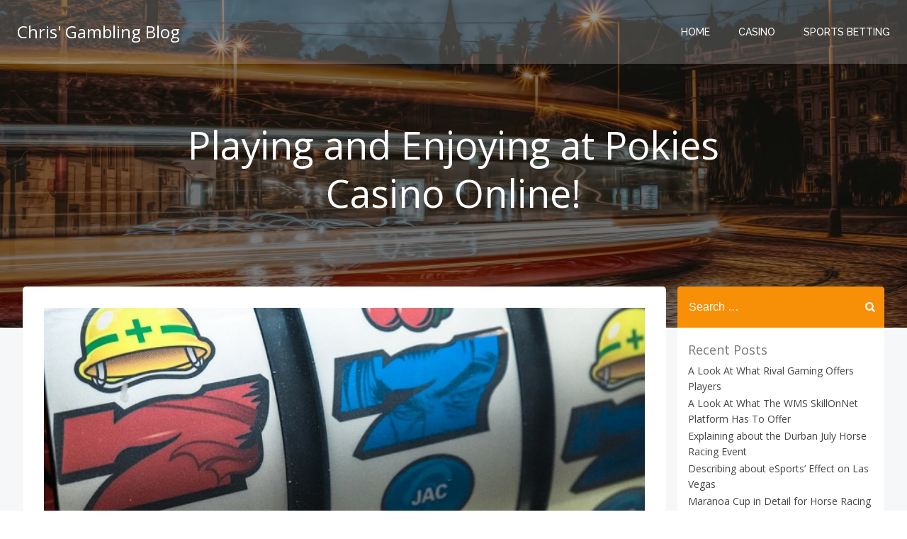

--- FILE ---
content_type: text/html; charset=UTF-8
request_url: https://christopherslodging.com/playing-and-enjoying-at-pokies-casino-online/
body_size: 9125
content:
<!DOCTYPE html><html lang="en-US" class='colibri-wp-theme'><head><meta charset="UTF-8"><meta name="viewport" content="width=device-width, initial-scale=1"><link rel="profile" href="https://gmpg.org/xfn/11"><meta name='robots' content='index, follow, max-image-preview:large, max-snippet:-1, max-video-preview:-1' /><link media="all" href="https://christopherslodging.com/wp-content/cache/autoptimize/css/autoptimize_4e43357d81fa90f77e2d773ff9cffbb2.css" rel="stylesheet"><title>Have A Private Pokies Casino Of Your own</title><meta name="description" content="Learn more about how to download a pokies casino, what special features are offered, and what steps are taken to protect online gamblers from hackers and other risks." /><link rel="canonical" href="https://christopherslodging.com/playing-and-enjoying-at-pokies-casino-online/" /><meta property="og:locale" content="en_US" /><meta property="og:type" content="article" /><meta property="og:title" content="Have A Private Pokies Casino Of Your own" /><meta property="og:description" content="Learn more about how to download a pokies casino, what special features are offered, and what steps are taken to protect online gamblers from hackers and other risks." /><meta property="og:url" content="https://christopherslodging.com/playing-and-enjoying-at-pokies-casino-online/" /><meta property="og:site_name" content="Chris&#039; Gambling Blog" /><meta property="article:published_time" content="2020-12-09T21:59:07+00:00" /><meta property="article:modified_time" content="2023-03-30T17:49:21+00:00" /><meta property="og:image" content="https://christopherslodging.com/wp-content/uploads/2020/12/playing-and-enjoying-at-pokies-casino-online.jpg" /><meta property="og:image:width" content="697" /><meta property="og:image:height" content="381" /><meta property="og:image:type" content="image/jpeg" /><meta name="author" content="Gilbert Nader" /><meta name="twitter:card" content="summary_large_image" /><meta name="twitter:label1" content="Written by" /><meta name="twitter:data1" content="Gilbert Nader" /><meta name="twitter:label2" content="Est. reading time" /><meta name="twitter:data2" content="3 minutes" /> <script type="application/ld+json" class="yoast-schema-graph">{"@context":"https://schema.org","@graph":[{"@type":"Article","@id":"https://christopherslodging.com/playing-and-enjoying-at-pokies-casino-online/#article","isPartOf":{"@id":"https://christopherslodging.com/playing-and-enjoying-at-pokies-casino-online/"},"author":{"name":"Gilbert Nader","@id":"https://christopherslodging.com/#/schema/person/9116fb571913e3c83c7c677258c3bab8"},"headline":"Playing and Enjoying at Pokies Casino Online!","datePublished":"2020-12-09T21:59:07+00:00","dateModified":"2023-03-30T17:49:21+00:00","mainEntityOfPage":{"@id":"https://christopherslodging.com/playing-and-enjoying-at-pokies-casino-online/"},"wordCount":529,"image":{"@id":"https://christopherslodging.com/playing-and-enjoying-at-pokies-casino-online/#primaryimage"},"thumbnailUrl":"https://christopherslodging.com/wp-content/uploads/2020/12/playing-and-enjoying-at-pokies-casino-online.jpg","keywords":["casino games","online casino","online pokies","slots"],"articleSection":["Casino"],"inLanguage":"en-US"},{"@type":"WebPage","@id":"https://christopherslodging.com/playing-and-enjoying-at-pokies-casino-online/","url":"https://christopherslodging.com/playing-and-enjoying-at-pokies-casino-online/","name":"Have A Private Pokies Casino Of Your own","isPartOf":{"@id":"https://christopherslodging.com/#website"},"primaryImageOfPage":{"@id":"https://christopherslodging.com/playing-and-enjoying-at-pokies-casino-online/#primaryimage"},"image":{"@id":"https://christopherslodging.com/playing-and-enjoying-at-pokies-casino-online/#primaryimage"},"thumbnailUrl":"https://christopherslodging.com/wp-content/uploads/2020/12/playing-and-enjoying-at-pokies-casino-online.jpg","datePublished":"2020-12-09T21:59:07+00:00","dateModified":"2023-03-30T17:49:21+00:00","author":{"@id":"https://christopherslodging.com/#/schema/person/9116fb571913e3c83c7c677258c3bab8"},"description":"Learn more about how to download a pokies casino, what special features are offered, and what steps are taken to protect online gamblers from hackers and other risks.","breadcrumb":{"@id":"https://christopherslodging.com/playing-and-enjoying-at-pokies-casino-online/#breadcrumb"},"inLanguage":"en-US","potentialAction":[{"@type":"ReadAction","target":["https://christopherslodging.com/playing-and-enjoying-at-pokies-casino-online/"]}]},{"@type":"ImageObject","inLanguage":"en-US","@id":"https://christopherslodging.com/playing-and-enjoying-at-pokies-casino-online/#primaryimage","url":"https://christopherslodging.com/wp-content/uploads/2020/12/playing-and-enjoying-at-pokies-casino-online.jpg","contentUrl":"https://christopherslodging.com/wp-content/uploads/2020/12/playing-and-enjoying-at-pokies-casino-online.jpg","width":697,"height":381,"caption":"Playing and Enjoying at Pokies Casino Online"},{"@type":"BreadcrumbList","@id":"https://christopherslodging.com/playing-and-enjoying-at-pokies-casino-online/#breadcrumb","itemListElement":[{"@type":"ListItem","position":1,"name":"Home","item":"https://christopherslodging.com/"},{"@type":"ListItem","position":2,"name":"Playing and Enjoying at Pokies Casino Online!"}]},{"@type":"WebSite","@id":"https://christopherslodging.com/#website","url":"https://christopherslodging.com/","name":"Chris&#039; Gambling Blog","description":"Casino Tips &amp; Betting Guides Galore","potentialAction":[{"@type":"SearchAction","target":{"@type":"EntryPoint","urlTemplate":"https://christopherslodging.com/?s={search_term_string}"},"query-input":{"@type":"PropertyValueSpecification","valueRequired":true,"valueName":"search_term_string"}}],"inLanguage":"en-US"},{"@type":"Person","@id":"https://christopherslodging.com/#/schema/person/9116fb571913e3c83c7c677258c3bab8","name":"Gilbert Nader","sameAs":["https://christopherslodging.com"],"url":"https://christopherslodging.com/author/gilbertn/"}]}</script> <link rel='dns-prefetch' href='//fonts.googleapis.com' /><link rel="alternate" type="application/rss+xml" title="Chris&#039; Gambling Blog &raquo; Feed" href="https://christopherslodging.com/feed/" /><link rel="alternate" type="application/rss+xml" title="Chris&#039; Gambling Blog &raquo; Comments Feed" href="https://christopherslodging.com/comments/feed/" /><link rel="alternate" title="oEmbed (JSON)" type="application/json+oembed" href="https://christopherslodging.com/wp-json/oembed/1.0/embed?url=https%3A%2F%2Fchristopherslodging.com%2Fplaying-and-enjoying-at-pokies-casino-online%2F" /><link rel="alternate" title="oEmbed (XML)" type="text/xml+oembed" href="https://christopherslodging.com/wp-json/oembed/1.0/embed?url=https%3A%2F%2Fchristopherslodging.com%2Fplaying-and-enjoying-at-pokies-casino-online%2F&#038;format=xml" /><link rel='stylesheet' id='colibri-wp_google_fonts-css' href='https://fonts.googleapis.com/css?family=Open+Sans%3A400%2C600%7CRaleway%3A400%2C500%7CMontserrat%3A300%2C400%2C500%2C600&#038;subset=latin%2Clatin-ext&#038;display=swap&#038;ver=1.0.144' type='text/css' media='all' /> <script type="text/javascript" src="https://christopherslodging.com/wp-includes/js/jquery/jquery.min.js" id="jquery-core-js"></script> <link rel="https://api.w.org/" href="https://christopherslodging.com/wp-json/" /><link rel="alternate" title="JSON" type="application/json" href="https://christopherslodging.com/wp-json/wp/v2/posts/223" /><link rel="EditURI" type="application/rsd+xml" title="RSD" href="https://christopherslodging.com/xmlrpc.php?rsd" /><meta name="generator" content="WordPress 6.9" /><link rel='shortlink' href='https://christopherslodging.com/?p=223' /><link rel="icon" href="https://christopherslodging.com/wp-content/uploads/2023/10/cropped-Chris-Gambling-Blog-Casino-Tips-Betting-Guides-Galore-32x32.png" sizes="32x32" /><link rel="icon" href="https://christopherslodging.com/wp-content/uploads/2023/10/cropped-Chris-Gambling-Blog-Casino-Tips-Betting-Guides-Galore-192x192.png" sizes="192x192" /><link rel="apple-touch-icon" href="https://christopherslodging.com/wp-content/uploads/2023/10/cropped-Chris-Gambling-Blog-Casino-Tips-Betting-Guides-Galore-180x180.png" /><meta name="msapplication-TileImage" content="https://christopherslodging.com/wp-content/uploads/2023/10/cropped-Chris-Gambling-Blog-Casino-Tips-Betting-Guides-Galore-270x270.png" /></head><body id="colibri" class="wp-singular post-template-default single single-post postid-223 single-format-standard wp-theme-colibri-wp wp-child-theme-calliope colibri-theme-calliope"><div class="site" id="page-top"> <script>/(trident|msie)/i.test(navigator.userAgent) && document.getElementById && window.addEventListener && window.addEventListener("hashchange", function () {
                var t, e = location.hash.substring(1);
                /^[A-z0-9_-]+$/.test(e) && (t = document.getElementById(e)) && (/^(?:a|select|input|button|textarea)$/i.test(t.tagName) || (t.tabIndex = -1), t.focus())
            }, !1);</script> <a class="skip-link screen-reader-text" href="#content"> Skip to content </a><div class="header header-inner-page"><div data-colibri-navigation-overlap="true" role="banner" class="h-navigation_outer h-navigation_overlap colibri-theme-nav-boxed style-34-outer style-local-10-h2-outer"><div id="navigation" data-colibri-component="navigation" data-colibri-id="10-h2" class="h-section h-navigation h-navigation d-flex style-34 style-local-10-h2"><div class="h-section-grid-container h-section-fluid-container"><div><div data-colibri-id="10-h3" class="h-row-container h-section-boxed-container gutters-row-lg-0 gutters-row-md-0 gutters-row-2 gutters-row-v-lg-0 gutters-row-v-md-0 gutters-row-v-2 style-35 style-local-10-h3 position-relative"><div class="h-row justify-content-lg-center justify-content-md-center justify-content-center align-items-lg-stretch align-items-md-stretch align-items-stretch gutters-col-lg-0 gutters-col-md-0 gutters-col-2 gutters-col-v-lg-0 gutters-col-v-md-0 gutters-col-v-2"><div class="h-column h-column-container d-flex h-col-none style-36-outer style-local-10-h4-outer"><div data-colibri-id="10-h4" data-placeholder-provider="navigation-logo" class="d-flex h-flex-basis h-column__inner h-px-lg-0 h-px-md-0 h-px-0 v-inner-lg-0 v-inner-md-0 v-inner-0 style-36 style-local-10-h4 position-relative"><div class="w-100 h-y-container h-column__content h-column__v-align flex-basis-auto align-self-lg-center align-self-md-center align-self-center"><div data-colibri-id="5-h5" class="d-flex align-items-center text-lg-center text-md-center text-center justify-content-lg-center justify-content-md-center justify-content-center style-5 style-local-5-h5 position-relative h-element"> <a class="text-logo" data-type="group" data-dynamic-mod="true" href="https://christopherslodging.com/">Chris&#039; Gambling Blog</a></div></div></div></div><div class="h-column h-column-container d-flex h-col-none style-38-outer style-local-10-h6-outer h-hide-sm"><div data-colibri-id="10-h6" data-placeholder-provider="navigation-spacing" class="d-flex h-flex-basis h-column__inner h-px-lg-0 h-px-md-0 h-px-0 v-inner-lg-0 v-inner-md-0 v-inner-0 style-38 style-local-10-h6 h-hide-sm position-relative"><div class="w-100 h-y-container h-column__content h-column__v-align flex-basis-100 align-self-lg-center align-self-md-center align-self-center"><div data-colibri-id="10-h7" class="style-39 style-local-10-h7 position-relative h-element"></div></div></div></div><div class="h-column h-column-container d-flex h-col-none style-40-outer style-local-10-h8-outer"><div data-colibri-id="10-h8" data-placeholder-provider="navigation-menu" class="d-flex h-flex-basis h-column__inner h-px-lg-0 h-px-md-0 h-px-0 v-inner-lg-0 v-inner-md-0 v-inner-0 style-40 style-local-10-h8 position-relative"><div class="w-100 h-y-container h-column__content h-column__v-align flex-basis-auto align-self-lg-center align-self-md-center align-self-center"><div data-colibri-component="dropdown-menu" role="navigation" h-use-smooth-scroll-all="true" data-colibri-id="5-h9" class="h-menu h-global-transition-all h-ignore-global-body-typography has-offcanvas-tablet h-menu-horizontal h-dropdown-menu style-9 style-local-5-h9 position-relative h-element has-offcanvas-tablet"><div class="h-global-transition-all h-main-menu"><div class="colibri-menu-container"><ul id="menu-main-menu" class="colibri-menu bordered-active-item bordered-active-item--bottom bordered-active-item  effect-borders-grow grow-from-center"><li id="menu-item-10" class="menu-item menu-item-type-custom menu-item-object-custom menu-item-home menu-item-10"><a href="https://christopherslodging.com/">Home</a></li><li id="menu-item-8" class="menu-item menu-item-type-taxonomy menu-item-object-category current-post-ancestor current-menu-parent current-post-parent menu-item-8"><a href="https://christopherslodging.com/casino/">Casino</a></li><li id="menu-item-9" class="menu-item menu-item-type-taxonomy menu-item-object-category menu-item-9"><a href="https://christopherslodging.com/sports-betting/">Sports Betting</a></li></ul></div></div><div data-colibri-id="5-h10" class="h-mobile-menu h-global-transition-disable style-10 style-local-5-h10 position-relative h-element"> <a data-click-outside="true" data-target="#offcanvas-wrapper-5-h10" data-target-id="offcanvas-wrapper-5-h10" data-offcanvas-overlay-id="offcanvas-overlay-5-h10" href="#" data-colibri-component="offcanvas" data-direction="right" data-push="false" title="Menu" class="h-hamburger-button"><div class="icon-container h-hamburger-icon"><div class="h-icon-svg" style="width: 100%; height: 100%;"> <svg xmlns="http://www.w3.org/2000/svg" xmlns:xlink="http://www.w3.org/1999/xlink" version="1.1" id="bars" viewBox="0 0 1536 1896.0833"> <path d="M1536 1344v128q0 26-19 45t-45 19H64q-26 0-45-19t-19-45v-128q0-26 19-45t45-19h1408q26 0 45 19t19 45zm0-512v128q0 26-19 45t-45 19H64q-26 0-45-19T0 960V832q0-26 19-45t45-19h1408q26 0 45 19t19 45zm0-512v128q0 26-19 45t-45 19H64q-26 0-45-19T0 448V320q0-26 19-45t45-19h1408q26 0 45 19t19 45z"></path> </svg></div></div> </a><div id="offcanvas-wrapper-5-h10" class="h-offcanvas-panel offcanvas offcanvas-right hide force-hide style-10-offscreen style-local-5-h10-offscreen"><div data-colibri-id="5-h11" class="d-flex flex-column h-offscreen-panel style-11 style-local-5-h11 position-relative h-element"><div class="offscreen-header h-ui-empty-state-container"><div data-colibri-id="5-h13" class="h-row-container gutters-row-lg-0 gutters-row-md-0 gutters-row-0 gutters-row-v-lg-0 gutters-row-v-md-0 gutters-row-v-0 style-12 style-local-5-h13 position-relative"><div class="h-row justify-content-lg-center justify-content-md-center justify-content-center align-items-lg-stretch align-items-md-stretch align-items-stretch gutters-col-lg-0 gutters-col-md-0 gutters-col-0 gutters-col-v-lg-0 gutters-col-v-md-0 gutters-col-v-0"><div class="h-column h-column-container d-flex h-col-none style-13-outer style-local-5-h14-outer"><div data-colibri-id="5-h14" class="d-flex h-flex-basis h-column__inner h-px-lg-2 h-px-md-2 h-px-2 v-inner-lg-2 v-inner-md-2 v-inner-2 style-13 style-local-5-h14 position-relative"><div class="w-100 h-y-container h-column__content h-column__v-align flex-basis-100 align-self-lg-start align-self-md-start align-self-start"><div data-colibri-id="5-h5" class="d-flex align-items-center text-lg-center text-md-center text-center justify-content-lg-center justify-content-md-center justify-content-center style-5 style-local-5-h5 position-relative h-element"> <a class="text-logo" data-type="group" data-dynamic-mod="true" href="https://christopherslodging.com/">Chris&#039; Gambling Blog</a></div></div></div></div></div></div></div><div class="offscreen-content"><div data-colibri-component="accordion-menu" role="navigation" h-use-smooth-scroll-all="true" data-colibri-id="5-h12" class="h-menu h-global-transition-all h-ignore-global-body-typography h-mobile-menu h-menu-accordion style-18 style-local-5-h12 position-relative h-element"><div class="h-global-transition-all h-mobile-menu"><div class="colibri-menu-container"><ul id="menu-main-menu-1" class="colibri-menu bordered-active-item bordered-active-item--bottom bordered-active-item  effect-borders-grow grow-from-center"><li class="menu-item menu-item-type-custom menu-item-object-custom menu-item-home menu-item-10"><a href="https://christopherslodging.com/">Home</a></li><li class="menu-item menu-item-type-taxonomy menu-item-object-category current-post-ancestor current-menu-parent current-post-parent menu-item-8"><a href="https://christopherslodging.com/casino/">Casino</a></li><li class="menu-item menu-item-type-taxonomy menu-item-object-category menu-item-9"><a href="https://christopherslodging.com/sports-betting/">Sports Betting</a></li></ul></div></div></div></div><div class="offscreen-footer h-ui-empty-state-container"><div data-colibri-id="5-h16" class="h-row-container gutters-row-lg-0 gutters-row-md-0 gutters-row-0 gutters-row-v-lg-0 gutters-row-v-md-0 gutters-row-v-0 style-15 style-local-5-h16 position-relative"><div class="h-row justify-content-lg-center justify-content-md-center justify-content-center align-items-lg-stretch align-items-md-center align-items-stretch gutters-col-lg-0 gutters-col-md-0 gutters-col-0 gutters-col-v-lg-0 gutters-col-v-md-0 gutters-col-v-0"><div class="h-column h-column-container d-flex h-col-none align-self-md-center style-16-outer style-local-5-h17-outer"><div data-colibri-id="5-h17" class="d-flex h-flex-basis h-column__inner h-px-lg-2 h-px-md-2 h-px-2 v-inner-lg-2 v-inner-md-2 v-inner-2 style-16 style-local-5-h17 position-relative"><div class="w-100 h-y-container h-column__content h-column__v-align flex-basis-100 align-self-lg-start align-self-md-start align-self-start"><div data-colibri-id="5-h18" class="style-17 style-local-5-h18 position-relative h-element"><div class="h-global-transition-all"><div class="h-global-transition-all"> <span>&copy; 2026 Chris&#039; Gambling Blog</span>.</div></div></div></div></div></div></div></div></div></div></div><div id="offcanvas-overlay-5-h10" class="offscreen-overlay style-10-offscreenOverlay style-local-5-h10-offscreenOverlay"></div></div></div></div></div></div></div></div></div><div style="display: none;"></div></div></div></div><div data-colibri-id="10-h25" id="hero" class="h-section h-hero d-flex align-items-lg-center align-items-md-center align-items-center style-57 style-local-10-h25 position-relative" style=" "><div class="background-wrapper" data-colibri-hide-pen="true"><div class="background-layer"><div class="background-layer"></div><div class="overlay-layer"></div><div class="shape-layer"></div></div></div><div class="h-section-grid-container h-navigation-padding h-section-boxed-container"><div data-colibri-id="10-h26" class="h-row-container gutters-row-lg-2 gutters-row-md-2 gutters-row-2 gutters-row-v-lg-2 gutters-row-v-md-2 gutters-row-v-2 style-58 style-local-10-h26 position-relative"><div class="h-row justify-content-lg-center justify-content-md-center justify-content-center align-items-lg-stretch align-items-md-stretch align-items-stretch gutters-col-lg-2 gutters-col-md-2 gutters-col-2 gutters-col-v-lg-2 gutters-col-v-md-2 gutters-col-v-2"><div class="h-column h-column-container d-flex h-col-lg-auto h-col-md-auto h-col-auto style-59-outer style-local-10-h27-outer"><div data-colibri-id="10-h27" class="d-flex h-flex-basis h-column__inner h-px-lg-2 h-px-md-2 h-px-2 v-inner-lg-2 v-inner-md-2 v-inner-2 style-59 style-local-10-h27 position-relative"><div class="w-100 h-y-container h-column__content h-column__v-align flex-basis-100 align-self-lg-start align-self-md-start align-self-start"><div data-colibri-id="10-h28" class="page-title style-60 style-local-10-h28 position-relative h-element"><div class="h-global-transition-all"> <span><h1>Playing and Enjoying at Pokies Casino Online!</h1></span></div></div></div></div></div></div></div></div></div></div> <script type='text/javascript'>(function () {
                // forEach polyfill
                if (!NodeList.prototype.forEach) {
                    NodeList.prototype.forEach = function (callback) {
                        for (var i = 0; i < this.length; i++) {
                            callback.call(this, this.item(i));
                        }
                    }
                }

                var navigation = document.querySelector('[data-colibri-navigation-overlap="true"], [data-colibri-component="navigation"][data-overlap="true"]');
                if (navigation) {
                    var els = document
                        .querySelectorAll('.h-navigation-padding');
                    if (els.length) {
                        els.forEach(function (item) {
                            item.style.paddingTop = navigation.offsetHeight + "px";
                        });
                    }
                }
            })();</script> <div class='content  position-relative colibri-main-content-single' id='content'><div class='d-flex h-section h-section-global-spacing position-relative main-section'><div class='h-section-grid-container h-section-boxed-container main-section-inner'><div class='h-row-container gutters-row-lg-1 main-row'><div class='h-row gutters-col-lg-1 main-row-inner'><div class='h-col'><div data-colibri-id="16-m1" class="style-67 style-local-16-m1 position-relative"><div data-colibri-component="section" data-colibri-id="16-m2" id="blog-post" class="h-section h-section-global-spacing d-flex align-items-lg-center align-items-md-center align-items-center style-68 style-local-16-m2 position-relative"><div class="h-section-grid-container h-section-fluid-container"><div data-colibri-id="16-m3" class="h-row-container gutters-row-lg-0 gutters-row-md-0 gutters-row-0 gutters-row-v-lg-0 gutters-row-v-md-0 gutters-row-v-0 style-73 style-local-16-m3 position-relative"><div class="h-row justify-content-lg-start justify-content-md-start justify-content-start align-items-lg-stretch align-items-md-stretch align-items-stretch gutters-col-lg-0 gutters-col-md-0 gutters-col-0 gutters-col-v-lg-0 gutters-col-v-md-0 gutters-col-v-0"><div class="h-column h-column-container d-flex h-col-lg-auto h-col-md-auto h-col-auto style-74-outer style-local-16-m4-outer"><div data-colibri-id="16-m4" class="d-flex h-flex-basis h-column__inner h-px-lg-0 h-px-md-0 h-px-3 v-inner-lg-0 v-inner-md-0 v-inner-3 style-74 style-local-16-m4 position-relative"><div class="w-100 h-y-container h-column__content h-column__v-align flex-basis-100 align-self-lg-start align-self-md-start align-self-start"><div data-colibri-id="16-m5" class="h-row-container gutters-row-lg-0 gutters-row-md-0 gutters-row-0 gutters-row-v-lg-0 gutters-row-v-md-0 gutters-row-v-0 colibri-dynamic-list colibri-single-post-loop style-75 style-local-16-m5 position-relative"><div class="h-row justify-content-lg-center justify-content-md-center justify-content-center align-items-lg-stretch align-items-md-stretch align-items-stretch gutters-col-lg-0 gutters-col-md-0 gutters-col-0 gutters-col-v-lg-0 gutters-col-v-md-0 gutters-col-v-0"><div class="h-column h-column-container d-flex h-col-lg-12 h-col-md-12 h-col-12  masonry-item style-76-outer style-local-16-m6-outer"><div data-colibri-id="16-m6" class="d-flex h-flex-basis h-column__inner h-px-lg-0 h-px-md-0 h-px-0 v-inner-lg-0 v-inner-md-0 v-inner-0 style-76 style-local-16-m6 position-relative"><div class="w-100 h-y-container h-column__content h-column__v-align flex-basis-100 align-self-lg-start align-self-md-start align-self-start"><div data-colibri-id="16-m7" class="colibri-post-thumbnail colibri-post-has-thumbnail  style-77 style-local-16-m7 h-overflow-hidden position-relative h-element"><div class="h-global-transition-all colibri-post-thumbnail-shortcode style-dynamic-16-m7-height"> <img width="697" height="381" src="https://christopherslodging.com/wp-content/uploads/2020/12/playing-and-enjoying-at-pokies-casino-online.jpg" class="attachment-post-thumbnail size-post-thumbnail wp-post-image" alt="Playing and Enjoying at Pokies Casino Online" decoding="async" fetchpriority="high" srcset="https://christopherslodging.com/wp-content/uploads/2020/12/playing-and-enjoying-at-pokies-casino-online.jpg 697w, https://christopherslodging.com/wp-content/uploads/2020/12/playing-and-enjoying-at-pokies-casino-online-300x164.jpg 300w" sizes="(max-width: 697px) 100vw, 697px" /></div><div class="colibri-post-thumbnail-content align-items-lg-center align-items-md-center align-items-center flex-basis-100"><div class="w-100 h-y-container"></div></div></div><div data-colibri-id="16-m8" class="h-row-container gutters-row-lg-0 gutters-row-md-0 gutters-row-0 gutters-row-v-lg-0 gutters-row-v-md-0 gutters-row-v-0 style-78 style-local-16-m8 position-relative"><div class="h-row justify-content-lg-center justify-content-md-center justify-content-center align-items-lg-stretch align-items-md-stretch align-items-stretch gutters-col-lg-0 gutters-col-md-0 gutters-col-0 gutters-col-v-lg-0 gutters-col-v-md-0 gutters-col-v-0"><div class="h-column h-column-container d-flex h-col-lg-auto h-col-md-auto h-col-auto style-79-outer style-local-16-m9-outer"><div data-colibri-id="16-m9" class="d-flex h-flex-basis h-column__inner h-px-lg-0 h-px-md-0 h-px-0 v-inner-lg-2 v-inner-md-2 v-inner-2 style-79 style-local-16-m9 position-relative"><div class="w-100 h-y-container h-column__content h-column__v-align flex-basis-100 align-self-lg-start align-self-md-start align-self-start"><div data-colibri-id="16-m10" class="h-row-container gutters-row-lg-0 gutters-row-md-0 gutters-row-0 gutters-row-v-lg-0 gutters-row-v-md-0 gutters-row-v-0 style-80 style-local-16-m10 position-relative"><div class="h-row justify-content-lg-center justify-content-md-center justify-content-center align-items-lg-stretch align-items-md-stretch align-items-stretch gutters-col-lg-0 gutters-col-md-0 gutters-col-0 gutters-col-v-lg-0 gutters-col-v-md-0 gutters-col-v-0"><div class="h-column h-column-container d-flex h-col-lg-auto h-col-md-auto h-col-auto style-81-outer style-local-16-m11-outer"><div data-colibri-id="16-m11" class="d-flex h-flex-basis h-column__inner h-px-lg-0 h-px-md-0 h-px-0 v-inner-lg-0 v-inner-md-0 v-inner-0 style-81 style-local-16-m11 position-relative"><div class="w-100 h-y-container h-column__content h-column__v-align flex-basis-100 align-self-lg-start align-self-md-start align-self-start"><div data-colibri-id="16-m12" class="h-blog-categories style-82 style-local-16-m12 position-relative h-element"><div class="h-global-transition-all"> <a class="d-inline-block" href="https://christopherslodging.com/casino/">Casino</a></div></div><div data-colibri-id="16-m13" class="h-blog-meta style-83 style-local-16-m13 position-relative h-element"><div name="1" class="metadata-item"> <a href="https://christopherslodging.com/author/gilbertn/"> Gilbert Nader </a> <span class="meta-separator"> - </span></div><div name="2" class="metadata-item"> <a href="https://christopherslodging.com/2020/12/09/"> December 9, 2020 </a></div></div></div></div></div></div></div><div data-colibri-id="16-m14" class="style-84 style-local-16-m14 position-relative h-element"><div class="h-global-transition-all colibri-post-content"><p>Imagine having a hall of all your favourite pokies games, always available, always on, and waiting for you to have a few spins whenever you feel like it. Best of all, these would all be super modern pokies machines, themed after popular movies, featuring the latest designs, and even generous in their bonus features. No one else would ever be on the machines, meaning you may play when you feel like it, and there are no restrictions to how long you may play. A dream come true for some, and now entirely possible with the power of modern <a href="https://edition.cnn.com/business/tech">technology</a> and the evolution of online casinos. It requires just a small download to your phone, and all the pokies you could ask for will be instantly accessible.</p><h2>Download a Pokies Casino</h2><p>Depending on if you own an Android or Apple mobile device, simply search the applicable application store and browse the available options. There are sure to be hundreds, with some applications dedicated entirely to pokies, while others include dozens of other games, such as poker, blackjack, roulette, and much more. Once the application is downloaded, and your mobile device has an active internet connection, you may now jump in and play to your hearts content. It is that easy to have your own personal pokies experience at <a href="https://ausvegas.xyz/">online casino Australia</a>. What’s more is that many of these applications offer free play, meaning you need not even spend a cent to spin for hours. If you are looking to win big, however, by making an account and entering your banking details you may also play for real money.</p><h2>Understanding Online Pokies Safety</h2><p>Modern casinos are serious about their security, having some of the most notoriously strict parameters of any industry in the world. Online casinos take the subject equally as seriously, and with state of the art encryption used, your online pokies are sure to be as safe as is possible. It is virtually impossible to hack an online casino, and intercepting the information is likewise a task only fools would attempt. There is, simply put, no way to crack a lock that has tens of millions of possible keys. Plus, with security technology getting better as time passes, the situation is only improving. The only real risk is that online pokies players misplace their login details, or forget to log out of their account.</p><p><img decoding="async" class="aligncenter size-full wp-image-333" src="https://christopherslodging.com/wp-content/uploads/2020/12/pokies-features.png" alt="Pokies Features" width="589" height="367" srcset="https://christopherslodging.com/wp-content/uploads/2020/12/pokies-features.png 589w, https://christopherslodging.com/wp-content/uploads/2020/12/pokies-features-300x187.png 300w" sizes="(max-width: 589px) 100vw, 589px" /></p><h2>Special Features Pokies</h2><p>With the digital revolution comes the introduction of special features pokies. You can, of course, play the classic versions you are used to, but for the more adventurous there are a number of new pokies varieties that completely rewrite the rules. From games that use animated symbols, to those that offer amazing new winning opportunities, the sky is the limit where online poise machines are concerned. Simply browse at your leisure, test out the games, and see which suits your personal preferences. Don’t forget that new designs are also often released, so multiple visits to the same casinos are in order. To find out when new designs are available for your favourite online locations, simply contact their customer support center for more information.</p></div></div></div></div></div></div></div><div data-colibri-id="16-m15" class="h-row-container gutters-row-lg-0 gutters-row-md-0 gutters-row-0 gutters-row-v-lg-0 gutters-row-v-md-0 gutters-row-v-0 style-85 style-local-16-m15 position-relative"><div class="h-row justify-content-lg-center justify-content-md-center justify-content-center align-items-lg-stretch align-items-md-stretch align-items-stretch gutters-col-lg-0 gutters-col-md-0 gutters-col-0 gutters-col-v-lg-0 gutters-col-v-md-0 gutters-col-v-0"><div class="h-column h-column-container d-flex h-col-lg-auto h-col-md-auto h-col-auto style-86-outer style-local-16-m16-outer"><div data-colibri-id="16-m16" class="d-flex h-flex-basis h-column__inner h-px-lg-0 h-px-md-0 h-px-0 v-inner-lg-0 v-inner-md-0 v-inner-0 style-86 style-local-16-m16 position-relative"><div class="w-100 h-y-container h-column__content h-column__v-align flex-basis-100 align-self-lg-start align-self-md-start align-self-start"><div data-colibri-id="16-m17" class="h-blog-tags empty-preview style-87 style-local-16-m17 position-relative h-element"><div class="h-global-transition-all"> <span class="d-inline-block tags-prefix">#</span><a class="d-inline-block" href="https://christopherslodging.com/tag/casino-games/" title="Tag: casino games">casino games</a><a class="d-inline-block" href="https://christopherslodging.com/tag/online-casino/" title="Tag: online casino">online casino</a><a class="d-inline-block" href="https://christopherslodging.com/tag/online-pokies/" title="Tag: online pokies">online pokies</a><a class="d-inline-block" href="https://christopherslodging.com/tag/slots/" title="Tag: slots">slots</a></div></div></div></div></div></div></div><div data-colibri-id="16-m18" class="h-row-container gutters-row-lg-0 gutters-row-md-0 gutters-row-0 gutters-row-v-lg-0 gutters-row-v-md-0 gutters-row-v-0 style-88 style-local-16-m18 position-relative"><div class="h-row justify-content-lg-center justify-content-md-center justify-content-center align-items-lg-stretch align-items-md-stretch align-items-stretch gutters-col-lg-0 gutters-col-md-0 gutters-col-0 gutters-col-v-lg-0 gutters-col-v-md-0 gutters-col-v-0"><div class="h-column h-column-container d-flex h-col-lg-auto h-col-md-auto h-col-auto style-89-outer style-local-16-m19-outer"><div data-colibri-id="16-m19" class="d-flex h-flex-basis h-column__inner h-px-lg-0 h-px-md-0 h-px-0 v-inner-lg-0 v-inner-md-0 v-inner-0 style-89 style-local-16-m19 position-relative"><div class="w-100 h-y-container h-column__content h-column__v-align flex-basis-100 align-self-lg-center align-self-md-center align-self-center"><div data-colibri-id="16-m20" class="post-nav-button hide-title style-90 style-local-16-m20 position-relative h-element"><div class="h-global-transition-all"><nav class="navigation post-navigation" aria-label="Post navigation"><h2 class="screen-reader-text">Post navigation</h2><div class="nav-links"><div class="nav-previous"><a href="https://christopherslodging.com/blackbeards-gold-online-slots-features/" rel="prev"><span class="meta-nav" aria-hidden="true">previous post</span> <span class="post-title" title="Blackbeard’s Gold Online Slot&#8217;s Features at a Glance">Blackbeard’s Gold Online Slot&#8217;s Features at a Glance</span></a></div></div></nav></div></div></div></div></div><div class="h-column h-column-container d-flex h-col-lg-auto h-col-md-auto h-col-auto style-91-outer style-local-16-m21-outer"><div data-colibri-id="16-m21" class="d-flex h-flex-basis h-column__inner h-px-lg-0 h-px-md-0 h-px-0 v-inner-lg-0 v-inner-md-0 v-inner-0 style-91 style-local-16-m21 position-relative"><div class="w-100 h-y-container h-column__content h-column__v-align flex-basis-100 align-self-lg-center align-self-md-center align-self-center"><div data-colibri-id="16-m22" class="post-nav-button hide-title style-92 style-local-16-m22 position-relative h-element"><div class="h-global-transition-all"><nav class="navigation post-navigation" aria-label="Post navigation"><h2 class="screen-reader-text">Post navigation</h2><div class="nav-links"><div class="nav-next"><a href="https://christopherslodging.com/the-fitzwilliam-casino-and-card-club-dublin/" rel="next"><span class="meta-nav" aria-hidden="true">next post</span> <span class="post-title" title="Introducing You about the Fitzwilliam Casino and Card Club in Dublin">Introducing You about the Fitzwilliam Casino and Card Club in Dublin</span></a></div></div></nav></div></div></div></div></div></div></div></div></div></div></div></div></div></div></div></div></div></div></div><div data-colibri-component="section" data-colibri-id="16-m27" id="comments-2" class="h-section h-section-global-spacing d-flex align-items-lg-center align-items-md-center align-items-center style-93 style-local-16-m27 position-relative"><div class="h-section-grid-container h-section-boxed-container"><div data-colibri-id="16-m28" class="h-row-container gutters-row-lg-0 gutters-row-md-0 gutters-row-0 gutters-row-v-lg-0 gutters-row-v-md-0 gutters-row-v-0 style-98 style-local-16-m28 position-relative"><div class="h-row justify-content-lg-center justify-content-md-center justify-content-center align-items-lg-stretch align-items-md-stretch align-items-stretch gutters-col-lg-0 gutters-col-md-0 gutters-col-0 gutters-col-v-lg-0 gutters-col-v-md-0 gutters-col-v-0"><div class="h-column h-column-container d-flex h-col-lg-auto h-col-md-auto h-col-auto style-99-outer style-local-16-m29-outer"><div data-colibri-id="16-m29" class="d-flex h-flex-basis h-column__inner h-px-lg-0 h-px-md-0 h-px-2 v-inner-lg-0 v-inner-md-0 v-inner-2 style-99 style-local-16-m29 position-relative"><div class="w-100 h-y-container h-column__content h-column__v-align flex-basis-100 align-self-lg-start align-self-md-start align-self-start"><div data-colibri-id="16-m30" class="style-100 style-local-16-m30 position-relative"><div class="h-global-transition-all blog-post-comments"></div></div><div data-colibri-id="16-m31" class="position-relative"><div class="h-global-transition-all"></div></div></div></div></div></div></div></div></div></div></div><div data-colibri-main-sidebar-col='1' class='h-col h-col-12 h-col-lg-3 h-col-md-4 colibri-sidebar blog-sidebar-right'><div data-colibri-id="28-s1" class="style-158 style-local-28-s1 position-relative"><div data-colibri-component="section" data-colibri-id="28-s2" id="blog-sidebar" class="h-section h-section-global-spacing d-flex align-items-lg-center align-items-md-center align-items-center style-159 style-local-28-s2 position-relative"><div class="h-section-grid-container h-section-boxed-container"><div data-colibri-id="28-s3" class="h-row-container gutters-row-lg-0 gutters-row-md-0 gutters-row-2 gutters-row-v-lg-0 gutters-row-v-md-0 gutters-row-v-2 style-164 style-local-28-s3 position-relative"><div class="h-row justify-content-lg-center justify-content-md-center justify-content-center align-items-lg-stretch align-items-md-stretch align-items-stretch gutters-col-lg-0 gutters-col-md-0 gutters-col-2 gutters-col-v-lg-0 gutters-col-v-md-0 gutters-col-v-2"><div class="h-column h-column-container d-flex h-col-lg-auto h-col-md-auto h-col-auto style-165-outer style-local-28-s4-outer"><div data-colibri-id="28-s4" class="d-flex h-flex-basis h-column__inner h-px-lg-0 h-px-md-0 h-px-0 v-inner-lg-0 v-inner-md-0 v-inner-0 style-165 style-local-28-s4 position-relative"><div class="w-100 h-y-container h-column__content h-column__v-align flex-basis-100 align-self-lg-start align-self-md-start align-self-start"><div data-colibri-id="28-s5" id="widget-area" class="h-widget-area style-166 style-local-28-s5 position-relative h-element"><div class="h-global-transition-all widget-shortcode"><div id="search-2" class="widget widget_search"><form role="search" method="get" class="search-form" action="https://christopherslodging.com/"><div class="h-row no-gutters"><div class="h-col"> <label class="d-block"> <span class="screen-reader-text"></span> <input type="search"
 class="search-field w-100"
 placeholder="Search &hellip;"
 value="" name="s"/> </label></div><div class="h-col h-col-auto"> <input type="submit" class="search-submit text-button"
 value="Search "/> <button type="submit" class="icon-button search-submit"> <svg version="1.1" xmlns="http://www.w3.org/2000/svg" id="search" viewBox="0 0 1672.2646 1896.0833"> <path d="M1152 832q0-185-131.5-316.5T704 384 387.5 515.5 256 832t131.5 316.5T704 1280t316.5-131.5T1152 832zm512 832q0 52-38 90t-90 38q-54 0-90-38l-343-342q-179 124-399 124-143 0-273.5-55.5t-225-150-150-225T0 832t55.5-273.5 150-225 225-150T704 128t273.5 55.5 225 150 150 225T1408 832q0 220-124 399l343 343q37 37 37 90z"></path> </svg> </button></div></div></form></div><div id="recent-posts-2" class="widget widget_recent_entries"><h5 class="widgettitle">Recent Posts</h5><ul><li> <a href="https://christopherslodging.com/a-look-at-what-rival-gaming-offers-players/">A Look At What Rival Gaming Offers Players</a></li><li> <a href="https://christopherslodging.com/a-look-at-what-the-wms-skillonnet-platform-has-to-offer/">A Look At What The WMS SkillOnNet Platform Has To Offer</a></li><li> <a href="https://christopherslodging.com/explaining-about-the-durban-july-horse-racing-event/">Explaining about the Durban July Horse Racing Event</a></li><li> <a href="https://christopherslodging.com/describing-about-esports-effect-on-las-vegas/">Describing about eSports&#8217; Effect on Las Vegas</a></li><li> <a href="https://christopherslodging.com/maranoa-cup-in-detail-for-horse-racing-bettors/">Maranoa Cup in Detail for Horse Racing Bettors</a></li></ul></div></div></div></div></div></div></div></div></div></div></div></div></div></div></div></div></div><div class="footer footer-inner-page"><div data-enabled="true" data-colibri-component="footer-parallax" data-colibri-id="13-f1" class="page-footer style-62 style-local-13-f1 position-relative"><div data-colibri-component="section" data-colibri-id="13-f2" id="copyright" class="h-section h-section-global-spacing d-flex align-items-lg-center align-items-md-center align-items-center style-63 style-local-13-f2 position-relative"><div class="h-section-grid-container h-section-boxed-container"><div data-colibri-id="13-f3" class="h-row-container gutters-row-lg-1 gutters-row-md-1 gutters-row-2 gutters-row-v-lg-1 gutters-row-v-md-1 gutters-row-v-2 style-64 style-local-13-f3 position-relative"><div class="h-row justify-content-lg-center justify-content-md-center justify-content-center align-items-lg-stretch align-items-md-stretch align-items-stretch gutters-col-lg-1 gutters-col-md-1 gutters-col-2 gutters-col-v-lg-1 gutters-col-v-md-1 gutters-col-v-2"><div class="h-column h-column-container d-flex h-col-lg-auto h-col-md-auto h-col-auto style-65-outer style-local-13-f4-outer"><div data-colibri-id="13-f4" class="d-flex h-flex-basis h-column__inner h-px-lg-1 h-px-md-1 h-px-2 v-inner-lg-1 v-inner-md-1 v-inner-2 style-65 style-local-13-f4 position-relative"><div class="w-100 h-y-container h-column__content h-column__v-align flex-basis-100 align-self-lg-start align-self-md-start align-self-start"><div data-colibri-id="13-f5" class="style-66 style-local-13-f5 position-relative h-element"><div class="h-global-transition-all"> &copy; 2026 Chris&#039; Gambling Blog.
 Built using WordPress and <a target="_blank" href="https://colibriwp.com/">ColibriWP Theme</a> .</div></div></div></div></div></div></div></div></div></div></div></div> <script data-name="colibri-frontend-data">window.colibriFrontendData = {"10-h2":{"data":{"overlap":true}},"5-h9":{"data":{"type":"horizontal"}}};</script> <script type="speculationrules">{"prefetch":[{"source":"document","where":{"and":[{"href_matches":"/*"},{"not":{"href_matches":["/wp-*.php","/wp-admin/*","/wp-content/uploads/*","/wp-content/*","/wp-content/plugins/*","/wp-content/themes/calliope/*","/wp-content/themes/colibri-wp/*","/*\\?(.+)"]}},{"not":{"selector_matches":"a[rel~=\"nofollow\"]"}},{"not":{"selector_matches":".no-prefetch, .no-prefetch a"}}]},"eagerness":"conservative"}]}</script> <script type="text/javascript" id="colibri-theme-js-after">jQuery(window).load(function () {
                        var el = jQuery(".page-footer");
                        var component = el.data()['fn.colibri.footerParallax'];
                        if (component) {
                            el.attr('data-enabled', 'false');
                            component.stop();
                        }
                    });
                
                
//# sourceURL=colibri-theme-js-after</script> <script defer src="https://christopherslodging.com/wp-content/cache/autoptimize/js/autoptimize_58cad73433d54efb6eaa878f8671306c.js"></script><script defer src="https://static.cloudflareinsights.com/beacon.min.js/vcd15cbe7772f49c399c6a5babf22c1241717689176015" integrity="sha512-ZpsOmlRQV6y907TI0dKBHq9Md29nnaEIPlkf84rnaERnq6zvWvPUqr2ft8M1aS28oN72PdrCzSjY4U6VaAw1EQ==" data-cf-beacon='{"version":"2024.11.0","token":"b7690c7d659d4551b804312993907f49","r":1,"server_timing":{"name":{"cfCacheStatus":true,"cfEdge":true,"cfExtPri":true,"cfL4":true,"cfOrigin":true,"cfSpeedBrain":true},"location_startswith":null}}' crossorigin="anonymous"></script>
</body></html>

<!-- Page supported by LiteSpeed Cache 7.7 on 2026-02-02 21:59:49 -->

--- FILE ---
content_type: application/javascript; charset=utf-8
request_url: https://christopherslodging.com/wp-content/cache/autoptimize/js/autoptimize_58cad73433d54efb6eaa878f8671306c.js
body_size: 41545
content:
/*! jQuery Migrate v3.4.1 | (c) OpenJS Foundation and other contributors | jquery.org/license */
"undefined"==typeof jQuery.migrateMute&&(jQuery.migrateMute=!0),function(t){"use strict";"function"==typeof define&&define.amd?define(["jquery"],function(e){return t(e,window)}):"object"==typeof module&&module.exports?module.exports=t(require("jquery"),window):t(jQuery,window)}(function(s,n){"use strict";function e(e){return 0<=function(e,t){for(var r=/^(\d+)\.(\d+)\.(\d+)/,n=r.exec(e)||[],o=r.exec(t)||[],a=1;a<=3;a++){if(+o[a]<+n[a])return 1;if(+n[a]<+o[a])return-1}return 0}(s.fn.jquery,e)}s.migrateVersion="3.4.1";var t=Object.create(null);s.migrateDisablePatches=function(){for(var e=0;e<arguments.length;e++)t[arguments[e]]=!0},s.migrateEnablePatches=function(){for(var e=0;e<arguments.length;e++)delete t[arguments[e]]},s.migrateIsPatchEnabled=function(e){return!t[e]},n.console&&n.console.log&&(s&&e("3.0.0")&&!e("5.0.0")||n.console.log("JQMIGRATE: jQuery 3.x-4.x REQUIRED"),s.migrateWarnings&&n.console.log("JQMIGRATE: Migrate plugin loaded multiple times"),n.console.log("JQMIGRATE: Migrate is installed"+(s.migrateMute?"":" with logging active")+", version "+s.migrateVersion));var o={};function u(e,t){var r=n.console;!s.migrateIsPatchEnabled(e)||s.migrateDeduplicateWarnings&&o[t]||(o[t]=!0,s.migrateWarnings.push(t+" ["+e+"]"),r&&r.warn&&!s.migrateMute&&(r.warn("JQMIGRATE: "+t),s.migrateTrace&&r.trace&&r.trace()))}function r(e,t,r,n,o){Object.defineProperty(e,t,{configurable:!0,enumerable:!0,get:function(){return u(n,o),r},set:function(e){u(n,o),r=e}})}function a(e,t,r,n,o){var a=e[t];e[t]=function(){return o&&u(n,o),(s.migrateIsPatchEnabled(n)?r:a||s.noop).apply(this,arguments)}}function c(e,t,r,n,o){if(!o)throw new Error("No warning message provided");return a(e,t,r,n,o),0}function i(e,t,r,n){return a(e,t,r,n),0}s.migrateDeduplicateWarnings=!0,s.migrateWarnings=[],void 0===s.migrateTrace&&(s.migrateTrace=!0),s.migrateReset=function(){o={},s.migrateWarnings.length=0},"BackCompat"===n.document.compatMode&&u("quirks","jQuery is not compatible with Quirks Mode");var d,l,p,f={},m=s.fn.init,y=s.find,h=/\[(\s*[-\w]+\s*)([~|^$*]?=)\s*([-\w#]*?#[-\w#]*)\s*\]/,g=/\[(\s*[-\w]+\s*)([~|^$*]?=)\s*([-\w#]*?#[-\w#]*)\s*\]/g,v=/^[\s\uFEFF\xA0]+|([^\s\uFEFF\xA0])[\s\uFEFF\xA0]+$/g;for(d in i(s.fn,"init",function(e){var t=Array.prototype.slice.call(arguments);return s.migrateIsPatchEnabled("selector-empty-id")&&"string"==typeof e&&"#"===e&&(u("selector-empty-id","jQuery( '#' ) is not a valid selector"),t[0]=[]),m.apply(this,t)},"selector-empty-id"),s.fn.init.prototype=s.fn,i(s,"find",function(t){var r=Array.prototype.slice.call(arguments);if("string"==typeof t&&h.test(t))try{n.document.querySelector(t)}catch(e){t=t.replace(g,function(e,t,r,n){return"["+t+r+'"'+n+'"]'});try{n.document.querySelector(t),u("selector-hash","Attribute selector with '#' must be quoted: "+r[0]),r[0]=t}catch(e){u("selector-hash","Attribute selector with '#' was not fixed: "+r[0])}}return y.apply(this,r)},"selector-hash"),y)Object.prototype.hasOwnProperty.call(y,d)&&(s.find[d]=y[d]);c(s.fn,"size",function(){return this.length},"size","jQuery.fn.size() is deprecated and removed; use the .length property"),c(s,"parseJSON",function(){return JSON.parse.apply(null,arguments)},"parseJSON","jQuery.parseJSON is deprecated; use JSON.parse"),c(s,"holdReady",s.holdReady,"holdReady","jQuery.holdReady is deprecated"),c(s,"unique",s.uniqueSort,"unique","jQuery.unique is deprecated; use jQuery.uniqueSort"),r(s.expr,"filters",s.expr.pseudos,"expr-pre-pseudos","jQuery.expr.filters is deprecated; use jQuery.expr.pseudos"),r(s.expr,":",s.expr.pseudos,"expr-pre-pseudos","jQuery.expr[':'] is deprecated; use jQuery.expr.pseudos"),e("3.1.1")&&c(s,"trim",function(e){return null==e?"":(e+"").replace(v,"$1")},"trim","jQuery.trim is deprecated; use String.prototype.trim"),e("3.2.0")&&(c(s,"nodeName",function(e,t){return e.nodeName&&e.nodeName.toLowerCase()===t.toLowerCase()},"nodeName","jQuery.nodeName is deprecated"),c(s,"isArray",Array.isArray,"isArray","jQuery.isArray is deprecated; use Array.isArray")),e("3.3.0")&&(c(s,"isNumeric",function(e){var t=typeof e;return("number"==t||"string"==t)&&!isNaN(e-parseFloat(e))},"isNumeric","jQuery.isNumeric() is deprecated"),s.each("Boolean Number String Function Array Date RegExp Object Error Symbol".split(" "),function(e,t){f["[object "+t+"]"]=t.toLowerCase()}),c(s,"type",function(e){return null==e?e+"":"object"==typeof e||"function"==typeof e?f[Object.prototype.toString.call(e)]||"object":typeof e},"type","jQuery.type is deprecated"),c(s,"isFunction",function(e){return"function"==typeof e},"isFunction","jQuery.isFunction() is deprecated"),c(s,"isWindow",function(e){return null!=e&&e===e.window},"isWindow","jQuery.isWindow() is deprecated")),s.ajax&&(l=s.ajax,p=/(=)\?(?=&|$)|\?\?/,i(s,"ajax",function(){var e=l.apply(this,arguments);return e.promise&&(c(e,"success",e.done,"jqXHR-methods","jQXHR.success is deprecated and removed"),c(e,"error",e.fail,"jqXHR-methods","jQXHR.error is deprecated and removed"),c(e,"complete",e.always,"jqXHR-methods","jQXHR.complete is deprecated and removed")),e},"jqXHR-methods"),e("4.0.0")||s.ajaxPrefilter("+json",function(e){!1!==e.jsonp&&(p.test(e.url)||"string"==typeof e.data&&0===(e.contentType||"").indexOf("application/x-www-form-urlencoded")&&p.test(e.data))&&u("jsonp-promotion","JSON-to-JSONP auto-promotion is deprecated")}));var j=s.fn.removeAttr,b=s.fn.toggleClass,w=/\S+/g;function x(e){return e.replace(/-([a-z])/g,function(e,t){return t.toUpperCase()})}i(s.fn,"removeAttr",function(e){var r=this,n=!1;return s.each(e.match(w),function(e,t){s.expr.match.bool.test(t)&&r.each(function(){if(!1!==s(this).prop(t))return!(n=!0)}),n&&(u("removeAttr-bool","jQuery.fn.removeAttr no longer sets boolean properties: "+t),r.prop(t,!1))}),j.apply(this,arguments)},"removeAttr-bool"),i(s.fn,"toggleClass",function(t){return void 0!==t&&"boolean"!=typeof t?b.apply(this,arguments):(u("toggleClass-bool","jQuery.fn.toggleClass( boolean ) is deprecated"),this.each(function(){var e=this.getAttribute&&this.getAttribute("class")||"";e&&s.data(this,"__className__",e),this.setAttribute&&this.setAttribute("class",!e&&!1!==t&&s.data(this,"__className__")||"")}))},"toggleClass-bool");var Q,A,R=!1,C=/^[a-z]/,N=/^(?:Border(?:Top|Right|Bottom|Left)?(?:Width|)|(?:Margin|Padding)?(?:Top|Right|Bottom|Left)?|(?:Min|Max)?(?:Width|Height))$/;s.swap&&s.each(["height","width","reliableMarginRight"],function(e,t){var r=s.cssHooks[t]&&s.cssHooks[t].get;r&&(s.cssHooks[t].get=function(){var e;return R=!0,e=r.apply(this,arguments),R=!1,e})}),i(s,"swap",function(e,t,r,n){var o,a,i={};for(a in R||u("swap","jQuery.swap() is undocumented and deprecated"),t)i[a]=e.style[a],e.style[a]=t[a];for(a in o=r.apply(e,n||[]),t)e.style[a]=i[a];return o},"swap"),e("3.4.0")&&"undefined"!=typeof Proxy&&(s.cssProps=new Proxy(s.cssProps||{},{set:function(){return u("cssProps","jQuery.cssProps is deprecated"),Reflect.set.apply(this,arguments)}})),e("4.0.0")?(A={animationIterationCount:!0,columnCount:!0,fillOpacity:!0,flexGrow:!0,flexShrink:!0,fontWeight:!0,gridArea:!0,gridColumn:!0,gridColumnEnd:!0,gridColumnStart:!0,gridRow:!0,gridRowEnd:!0,gridRowStart:!0,lineHeight:!0,opacity:!0,order:!0,orphans:!0,widows:!0,zIndex:!0,zoom:!0},"undefined"!=typeof Proxy?s.cssNumber=new Proxy(A,{get:function(){return u("css-number","jQuery.cssNumber is deprecated"),Reflect.get.apply(this,arguments)},set:function(){return u("css-number","jQuery.cssNumber is deprecated"),Reflect.set.apply(this,arguments)}}):s.cssNumber=A):A=s.cssNumber,Q=s.fn.css,i(s.fn,"css",function(e,t){var r,n,o=this;return e&&"object"==typeof e&&!Array.isArray(e)?(s.each(e,function(e,t){s.fn.css.call(o,e,t)}),this):("number"==typeof t&&(r=x(e),n=r,C.test(n)&&N.test(n[0].toUpperCase()+n.slice(1))||A[r]||u("css-number",'Number-typed values are deprecated for jQuery.fn.css( "'+e+'", value )')),Q.apply(this,arguments))},"css-number");var S,P,k,H,E=s.data;i(s,"data",function(e,t,r){var n,o,a;if(t&&"object"==typeof t&&2===arguments.length){for(a in n=s.hasData(e)&&E.call(this,e),o={},t)a!==x(a)?(u("data-camelCase","jQuery.data() always sets/gets camelCased names: "+a),n[a]=t[a]):o[a]=t[a];return E.call(this,e,o),t}return t&&"string"==typeof t&&t!==x(t)&&(n=s.hasData(e)&&E.call(this,e))&&t in n?(u("data-camelCase","jQuery.data() always sets/gets camelCased names: "+t),2<arguments.length&&(n[t]=r),n[t]):E.apply(this,arguments)},"data-camelCase"),s.fx&&(k=s.Tween.prototype.run,H=function(e){return e},i(s.Tween.prototype,"run",function(){1<s.easing[this.easing].length&&(u("easing-one-arg","'jQuery.easing."+this.easing.toString()+"' should use only one argument"),s.easing[this.easing]=H),k.apply(this,arguments)},"easing-one-arg"),S=s.fx.interval,P="jQuery.fx.interval is deprecated",n.requestAnimationFrame&&Object.defineProperty(s.fx,"interval",{configurable:!0,enumerable:!0,get:function(){return n.document.hidden||u("fx-interval",P),s.migrateIsPatchEnabled("fx-interval")&&void 0===S?13:S},set:function(e){u("fx-interval",P),S=e}}));var M=s.fn.load,q=s.event.add,O=s.event.fix;s.event.props=[],s.event.fixHooks={},r(s.event.props,"concat",s.event.props.concat,"event-old-patch","jQuery.event.props.concat() is deprecated and removed"),i(s.event,"fix",function(e){var t,r=e.type,n=this.fixHooks[r],o=s.event.props;if(o.length){u("event-old-patch","jQuery.event.props are deprecated and removed: "+o.join());while(o.length)s.event.addProp(o.pop())}if(n&&!n._migrated_&&(n._migrated_=!0,u("event-old-patch","jQuery.event.fixHooks are deprecated and removed: "+r),(o=n.props)&&o.length))while(o.length)s.event.addProp(o.pop());return t=O.call(this,e),n&&n.filter?n.filter(t,e):t},"event-old-patch"),i(s.event,"add",function(e,t){return e===n&&"load"===t&&"complete"===n.document.readyState&&u("load-after-event","jQuery(window).on('load'...) called after load event occurred"),q.apply(this,arguments)},"load-after-event"),s.each(["load","unload","error"],function(e,t){i(s.fn,t,function(){var e=Array.prototype.slice.call(arguments,0);return"load"===t&&"string"==typeof e[0]?M.apply(this,e):(u("shorthand-removed-v3","jQuery.fn."+t+"() is deprecated"),e.splice(0,0,t),arguments.length?this.on.apply(this,e):(this.triggerHandler.apply(this,e),this))},"shorthand-removed-v3")}),s.each("blur focus focusin focusout resize scroll click dblclick mousedown mouseup mousemove mouseover mouseout mouseenter mouseleave change select submit keydown keypress keyup contextmenu".split(" "),function(e,r){c(s.fn,r,function(e,t){return 0<arguments.length?this.on(r,null,e,t):this.trigger(r)},"shorthand-deprecated-v3","jQuery.fn."+r+"() event shorthand is deprecated")}),s(function(){s(n.document).triggerHandler("ready")}),s.event.special.ready={setup:function(){this===n.document&&u("ready-event","'ready' event is deprecated")}},c(s.fn,"bind",function(e,t,r){return this.on(e,null,t,r)},"pre-on-methods","jQuery.fn.bind() is deprecated"),c(s.fn,"unbind",function(e,t){return this.off(e,null,t)},"pre-on-methods","jQuery.fn.unbind() is deprecated"),c(s.fn,"delegate",function(e,t,r,n){return this.on(t,e,r,n)},"pre-on-methods","jQuery.fn.delegate() is deprecated"),c(s.fn,"undelegate",function(e,t,r){return 1===arguments.length?this.off(e,"**"):this.off(t,e||"**",r)},"pre-on-methods","jQuery.fn.undelegate() is deprecated"),c(s.fn,"hover",function(e,t){return this.on("mouseenter",e).on("mouseleave",t||e)},"pre-on-methods","jQuery.fn.hover() is deprecated");function T(e){var t=n.document.implementation.createHTMLDocument("");return t.body.innerHTML=e,t.body&&t.body.innerHTML}var F=/<(?!area|br|col|embed|hr|img|input|link|meta|param)(([a-z][^\/\0>\x20\t\r\n\f]*)[^>]*)\/>/gi;s.UNSAFE_restoreLegacyHtmlPrefilter=function(){s.migrateEnablePatches("self-closed-tags")},i(s,"htmlPrefilter",function(e){var t,r;return(r=(t=e).replace(F,"<$1></$2>"))!==t&&T(t)!==T(r)&&u("self-closed-tags","HTML tags must be properly nested and closed: "+t),e.replace(F,"<$1></$2>")},"self-closed-tags"),s.migrateDisablePatches("self-closed-tags");var D,W,_,I=s.fn.offset;return i(s.fn,"offset",function(){var e=this[0];return!e||e.nodeType&&e.getBoundingClientRect?I.apply(this,arguments):(u("offset-valid-elem","jQuery.fn.offset() requires a valid DOM element"),arguments.length?this:void 0)},"offset-valid-elem"),s.ajax&&(D=s.param,i(s,"param",function(e,t){var r=s.ajaxSettings&&s.ajaxSettings.traditional;return void 0===t&&r&&(u("param-ajax-traditional","jQuery.param() no longer uses jQuery.ajaxSettings.traditional"),t=r),D.call(this,e,t)},"param-ajax-traditional")),c(s.fn,"andSelf",s.fn.addBack,"andSelf","jQuery.fn.andSelf() is deprecated and removed, use jQuery.fn.addBack()"),s.Deferred&&(W=s.Deferred,_=[["resolve","done",s.Callbacks("once memory"),s.Callbacks("once memory"),"resolved"],["reject","fail",s.Callbacks("once memory"),s.Callbacks("once memory"),"rejected"],["notify","progress",s.Callbacks("memory"),s.Callbacks("memory")]],i(s,"Deferred",function(e){var a=W(),i=a.promise();function t(){var o=arguments;return s.Deferred(function(n){s.each(_,function(e,t){var r="function"==typeof o[e]&&o[e];a[t[1]](function(){var e=r&&r.apply(this,arguments);e&&"function"==typeof e.promise?e.promise().done(n.resolve).fail(n.reject).progress(n.notify):n[t[0]+"With"](this===i?n.promise():this,r?[e]:arguments)})}),o=null}).promise()}return c(a,"pipe",t,"deferred-pipe","deferred.pipe() is deprecated"),c(i,"pipe",t,"deferred-pipe","deferred.pipe() is deprecated"),e&&e.call(a,a),a},"deferred-pipe"),s.Deferred.exceptionHook=W.exceptionHook),s});
/*!
 * jQuery UI Effects 1.13.3
 * https://jqueryui.com
 *
 * Copyright OpenJS Foundation and other contributors
 * Released under the MIT license.
 * https://jquery.org/license
 */
!function(t){"use strict";"function"==typeof define&&define.amd?define(["jquery","./jquery-var-for-color","./vendor/jquery-color/jquery.color","./version"],t):t(jQuery)}(function(u){"use strict";var s,o,r,a,c,e,n,i,f,l,d="ui-effects-",h="ui-effects-style",p="ui-effects-animated";function m(t){var e,n,i=t.ownerDocument.defaultView?t.ownerDocument.defaultView.getComputedStyle(t,null):t.currentStyle,o={};if(i&&i.length&&i[0]&&i[i[0]])for(n=i.length;n--;)"string"==typeof i[e=i[n]]&&(o[e.replace(/-([\da-z])/gi,function(t,e){return e.toUpperCase()})]=i[e]);else for(e in i)"string"==typeof i[e]&&(o[e]=i[e]);return o}function g(t,e,n,i){return t={effect:t=u.isPlainObject(t)?(e=t).effect:t},"function"==typeof(e=null==e?{}:e)&&(i=e,n=null,e={}),"number"!=typeof e&&!u.fx.speeds[e]||(i=n,n=e,e={}),"function"==typeof n&&(i=n,n=null),e&&u.extend(t,e),n=n||e.duration,t.duration=u.fx.off?0:"number"==typeof n?n:n in u.fx.speeds?u.fx.speeds[n]:u.fx.speeds._default,t.complete=i||e.complete,t}function v(t){return!t||"number"==typeof t||u.fx.speeds[t]||"string"==typeof t&&!u.effects.effect[t]||"function"==typeof t||"object"==typeof t&&!t.effect}function y(t,e){var n=e.outerWidth(),e=e.outerHeight(),t=/^rect\((-?\d*\.?\d*px|-?\d+%|auto),?\s*(-?\d*\.?\d*px|-?\d+%|auto),?\s*(-?\d*\.?\d*px|-?\d+%|auto),?\s*(-?\d*\.?\d*px|-?\d+%|auto)\)$/.exec(t)||["",0,n,e,0];return{top:parseFloat(t[1])||0,right:"auto"===t[2]?n:parseFloat(t[2]),bottom:"auto"===t[3]?e:parseFloat(t[3]),left:parseFloat(t[4])||0}}return u.effects={effect:{}},a=["add","remove","toggle"],c={border:1,borderBottom:1,borderColor:1,borderLeft:1,borderRight:1,borderTop:1,borderWidth:1,margin:1,padding:1},u.each(["borderLeftStyle","borderRightStyle","borderBottomStyle","borderTopStyle"],function(t,e){u.fx.step[e]=function(t){("none"!==t.end&&!t.setAttr||1===t.pos&&!t.setAttr)&&(jQuery.style(t.elem,e,t.end),t.setAttr=!0)}}),u.fn.addBack||(u.fn.addBack=function(t){return this.add(null==t?this.prevObject:this.prevObject.filter(t))}),u.effects.animateClass=function(o,t,e,n){var s=u.speed(t,e,n);return this.queue(function(){var n=u(this),t=n.attr("class")||"",e=(e=s.children?n.find("*").addBack():n).map(function(){return{el:u(this),start:m(this)}}),i=function(){u.each(a,function(t,e){o[e]&&n[e+"Class"](o[e])})};i(),e=e.map(function(){return this.end=m(this.el[0]),this.diff=function(t,e){var n,i,o={};for(n in e)i=e[n],t[n]===i||c[n]||!u.fx.step[n]&&isNaN(parseFloat(i))||(o[n]=i);return o}(this.start,this.end),this}),n.attr("class",t),e=e.map(function(){var t=this,e=u.Deferred(),n=u.extend({},s,{queue:!1,complete:function(){e.resolve(t)}});return this.el.animate(this.diff,n),e.promise()}),u.when.apply(u,e.get()).done(function(){i(),u.each(arguments,function(){var e=this.el;u.each(this.diff,function(t){e.css(t,"")})}),s.complete.call(n[0])})})},u.fn.extend({addClass:(r=u.fn.addClass,function(t,e,n,i){return e?u.effects.animateClass.call(this,{add:t},e,n,i):r.apply(this,arguments)}),removeClass:(o=u.fn.removeClass,function(t,e,n,i){return 1<arguments.length?u.effects.animateClass.call(this,{remove:t},e,n,i):o.apply(this,arguments)}),toggleClass:(s=u.fn.toggleClass,function(t,e,n,i,o){return"boolean"==typeof e||void 0===e?n?u.effects.animateClass.call(this,e?{add:t}:{remove:t},n,i,o):s.apply(this,arguments):u.effects.animateClass.call(this,{toggle:t},e,n,i)}),switchClass:function(t,e,n,i,o){return u.effects.animateClass.call(this,{add:e,remove:t},n,i,o)}}),u.expr&&u.expr.pseudos&&u.expr.pseudos.animated&&(u.expr.pseudos.animated=(e=u.expr.pseudos.animated,function(t){return!!u(t).data(p)||e(t)})),!1!==u.uiBackCompat&&u.extend(u.effects,{save:function(t,e){for(var n=0,i=e.length;n<i;n++)null!==e[n]&&t.data(d+e[n],t[0].style[e[n]])},restore:function(t,e){for(var n,i=0,o=e.length;i<o;i++)null!==e[i]&&(n=t.data(d+e[i]),t.css(e[i],n))},setMode:function(t,e){return e="toggle"===e?t.is(":hidden")?"show":"hide":e},createWrapper:function(n){if(n.parent().is(".ui-effects-wrapper"))return n.parent();var i={width:n.outerWidth(!0),height:n.outerHeight(!0),float:n.css("float")},t=u("<div></div>").addClass("ui-effects-wrapper").css({fontSize:"100%",background:"transparent",border:"none",margin:0,padding:0}),e={width:n.width(),height:n.height()},o=document.activeElement;try{o.id}catch(t){o=document.body}return n.wrap(t),n[0]!==o&&!u.contains(n[0],o)||u(o).trigger("focus"),t=n.parent(),"static"===n.css("position")?(t.css({position:"relative"}),n.css({position:"relative"})):(u.extend(i,{position:n.css("position"),zIndex:n.css("z-index")}),u.each(["top","left","bottom","right"],function(t,e){i[e]=n.css(e),isNaN(parseInt(i[e],10))&&(i[e]="auto")}),n.css({position:"relative",top:0,left:0,right:"auto",bottom:"auto"})),n.css(e),t.css(i).show()},removeWrapper:function(t){var e=document.activeElement;return t.parent().is(".ui-effects-wrapper")&&(t.parent().replaceWith(t),t[0]!==e&&!u.contains(t[0],e)||u(e).trigger("focus")),t}}),u.extend(u.effects,{version:"1.13.3",define:function(t,e,n){return n||(n=e,e="effect"),u.effects.effect[t]=n,u.effects.effect[t].mode=e,n},scaledDimensions:function(t,e,n){var i;return 0===e?{height:0,width:0,outerHeight:0,outerWidth:0}:(i="horizontal"!==n?(e||100)/100:1,n="vertical"!==n?(e||100)/100:1,{height:t.height()*n,width:t.width()*i,outerHeight:t.outerHeight()*n,outerWidth:t.outerWidth()*i})},clipToBox:function(t){return{width:t.clip.right-t.clip.left,height:t.clip.bottom-t.clip.top,left:t.clip.left,top:t.clip.top}},unshift:function(t,e,n){var i=t.queue();1<e&&i.splice.apply(i,[1,0].concat(i.splice(e,n))),t.dequeue()},saveStyle:function(t){t.data(h,t[0].style.cssText)},restoreStyle:function(t){t[0].style.cssText=t.data(h)||"",t.removeData(h)},mode:function(t,e){t=t.is(":hidden");return"toggle"===e&&(e=t?"show":"hide"),e=(t?"hide"===e:"show"===e)?"none":e},getBaseline:function(t,e){var n,i;switch(t[0]){case"top":n=0;break;case"middle":n=.5;break;case"bottom":n=1;break;default:n=t[0]/e.height}switch(t[1]){case"left":i=0;break;case"center":i=.5;break;case"right":i=1;break;default:i=t[1]/e.width}return{x:i,y:n}},createPlaceholder:function(t){var e,n=t.css("position"),i=t.position();return t.css({marginTop:t.css("marginTop"),marginBottom:t.css("marginBottom"),marginLeft:t.css("marginLeft"),marginRight:t.css("marginRight")}).outerWidth(t.outerWidth()).outerHeight(t.outerHeight()),/^(static|relative)/.test(n)&&(n="absolute",e=u("<"+t[0].nodeName+">").insertAfter(t).css({display:/^(inline|ruby)/.test(t.css("display"))?"inline-block":"block",visibility:"hidden",marginTop:t.css("marginTop"),marginBottom:t.css("marginBottom"),marginLeft:t.css("marginLeft"),marginRight:t.css("marginRight"),float:t.css("float")}).outerWidth(t.outerWidth()).outerHeight(t.outerHeight()).addClass("ui-effects-placeholder"),t.data(d+"placeholder",e)),t.css({position:n,left:i.left,top:i.top}),e},removePlaceholder:function(t){var e=d+"placeholder",n=t.data(e);n&&(n.remove(),t.removeData(e))},cleanUp:function(t){u.effects.restoreStyle(t),u.effects.removePlaceholder(t)},setTransition:function(i,t,o,s){return s=s||{},u.each(t,function(t,e){var n=i.cssUnit(e);0<n[0]&&(s[e]=n[0]*o+n[1])}),s}}),u.fn.extend({effect:function(){function t(t){var e=u(this),n=u.effects.mode(e,a)||s;e.data(p,!0),c.push(n),s&&("show"===n||n===s&&"hide"===n)&&e.show(),s&&"none"===n||u.effects.saveStyle(e),"function"==typeof t&&t()}var i=g.apply(this,arguments),o=u.effects.effect[i.effect],s=o.mode,e=i.queue,n=e||"fx",r=i.complete,a=i.mode,c=[];return u.fx.off||!o?a?this[a](i.duration,r):this.each(function(){r&&r.call(this)}):!1===e?this.each(t).each(f):this.queue(n,t).queue(n,f);function f(t){var e=u(this);function n(){"function"==typeof r&&r.call(e[0]),"function"==typeof t&&t()}i.mode=c.shift(),!1===u.uiBackCompat||s?"none"===i.mode?(e[a](),n()):o.call(e[0],i,function(){e.removeData(p),u.effects.cleanUp(e),"hide"===i.mode&&e.hide(),n()}):(e.is(":hidden")?"hide"===a:"show"===a)?(e[a](),n()):o.call(e[0],i,n)}},show:(f=u.fn.show,function(t){return v(t)?f.apply(this,arguments):((t=g.apply(this,arguments)).mode="show",this.effect.call(this,t))}),hide:(i=u.fn.hide,function(t){return v(t)?i.apply(this,arguments):((t=g.apply(this,arguments)).mode="hide",this.effect.call(this,t))}),toggle:(n=u.fn.toggle,function(t){return v(t)||"boolean"==typeof t?n.apply(this,arguments):((t=g.apply(this,arguments)).mode="toggle",this.effect.call(this,t))}),cssUnit:function(t){var n=this.css(t),i=[];return u.each(["em","px","%","pt"],function(t,e){0<n.indexOf(e)&&(i=[parseFloat(n),e])}),i},cssClip:function(t){return t?this.css("clip","rect("+t.top+"px "+t.right+"px "+t.bottom+"px "+t.left+"px)"):y(this.css("clip"),this)},transfer:function(t,e){var n=u(this),i=u(t.to),o="fixed"===i.css("position"),s=u("body"),r=o?s.scrollTop():0,s=o?s.scrollLeft():0,a=i.offset(),a={top:a.top-r,left:a.left-s,height:i.innerHeight(),width:i.innerWidth()},i=n.offset(),c=u("<div class='ui-effects-transfer'></div>");c.appendTo("body").addClass(t.className).css({top:i.top-r,left:i.left-s,height:n.innerHeight(),width:n.innerWidth(),position:o?"fixed":"absolute"}).animate(a,t.duration,t.easing,function(){c.remove(),"function"==typeof e&&e()})}}),u.fx.step.clip=function(t){t.clipInit||(t.start=u(t.elem).cssClip(),"string"==typeof t.end&&(t.end=y(t.end,t.elem)),t.clipInit=!0),u(t.elem).cssClip({top:t.pos*(t.end.top-t.start.top)+t.start.top,right:t.pos*(t.end.right-t.start.right)+t.start.right,bottom:t.pos*(t.end.bottom-t.start.bottom)+t.start.bottom,left:t.pos*(t.end.left-t.start.left)+t.start.left})},l={},u.each(["Quad","Cubic","Quart","Quint","Expo"],function(e,t){l[t]=function(t){return Math.pow(t,e+2)}}),u.extend(l,{Sine:function(t){return 1-Math.cos(t*Math.PI/2)},Circ:function(t){return 1-Math.sqrt(1-t*t)},Elastic:function(t){return 0===t||1===t?t:-Math.pow(2,8*(t-1))*Math.sin((80*(t-1)-7.5)*Math.PI/15)},Back:function(t){return t*t*(3*t-2)},Bounce:function(t){for(var e,n=4;t<((e=Math.pow(2,--n))-1)/11;);return 1/Math.pow(4,3-n)-7.5625*Math.pow((3*e-2)/22-t,2)}}),u.each(l,function(t,e){u.easing["easeIn"+t]=e,u.easing["easeOut"+t]=function(t){return 1-e(1-t)},u.easing["easeInOut"+t]=function(t){return t<.5?e(2*t)/2:1-e(-2*t+2)/2}}),u.effects});
/*!
 * jQuery UI Effects Slide 1.13.3
 * https://jqueryui.com
 *
 * Copyright OpenJS Foundation and other contributors
 * Released under the MIT license.
 * https://jquery.org/license
 */
!function(e){"use strict";"function"==typeof define&&define.amd?define(["jquery","../version","../effect"],e):e(jQuery)}(function(d){"use strict";return d.effects.define("slide","show",function(e,t){var i,o,n=d(this),c={up:["bottom","top"],down:["top","bottom"],left:["right","left"],right:["left","right"]},s=e.mode,f=e.direction||"left",l="up"===f||"down"===f?"top":"left",p="up"===f||"left"===f,r=e.distance||n["top"==l?"outerHeight":"outerWidth"](!0),u={};d.effects.createPlaceholder(n),i=n.cssClip(),o=n.position()[l],u[l]=(p?-1:1)*r+o,u.clip=n.cssClip(),u.clip[c[f][1]]=u.clip[c[f][0]],"show"===s&&(n.cssClip(u.clip),n.css(l,u[l]),u.clip=i,u[l]=o),n.animate(u,{queue:!1,duration:e.duration,easing:e.easing,complete:t})})});
(function(modules){var installedModules={};function __webpack_require__(moduleId){if(installedModules[moduleId]){return installedModules[moduleId].exports;}
var module=installedModules[moduleId]={i:moduleId,l:false,exports:{}};modules[moduleId].call(module.exports,module,module.exports,__webpack_require__);module.l=true;return module.exports;}
__webpack_require__.m=modules;__webpack_require__.c=installedModules;__webpack_require__.d=function(exports,name,getter){if(!__webpack_require__.o(exports,name)){Object.defineProperty(exports,name,{configurable:false,enumerable:true,get:getter});}};__webpack_require__.n=function(module){var getter=module&&module.__esModule?function getDefault(){return module['default'];}:function getModuleExports(){return module;};__webpack_require__.d(getter,'a',getter);return getter;};__webpack_require__.o=function(object,property){return Object.prototype.hasOwnProperty.call(object,property);};__webpack_require__.p="/";return __webpack_require__(__webpack_require__.s=125);})
([,,(function(module,exports){var global=module.exports=typeof window!='undefined'&&window.Math==Math?window:typeof self!='undefined'&&self.Math==Math?self:Function('return this')();if(typeof __g=='number')__g=global;}),(function(module,exports){var core=module.exports={version:'2.6.5'};if(typeof __e=='number')__e=core;}),,,(function(module,exports){var hasOwnProperty={}.hasOwnProperty;module.exports=function(it,key){return hasOwnProperty.call(it,key);};}),(function(module,exports,__webpack_require__){var anObject=__webpack_require__(17);var IE8_DOM_DEFINE=__webpack_require__(47);var toPrimitive=__webpack_require__(30);var dP=Object.defineProperty;exports.f=__webpack_require__(8)?Object.defineProperty:function defineProperty(O,P,Attributes){anObject(O);P=toPrimitive(P,true);anObject(Attributes);if(IE8_DOM_DEFINE)try{return dP(O,P,Attributes);}catch(e){}
if('get'in Attributes||'set'in Attributes)throw TypeError('Accessors not supported!');if('value'in Attributes)O[P]=Attributes.value;return O;};}),(function(module,exports,__webpack_require__){module.exports=!__webpack_require__(14)(function(){return Object.defineProperty({},'a',{get:function(){return 7;}}).a!=7;});}),(function(module,exports,__webpack_require__){var IObject=__webpack_require__(57);var defined=__webpack_require__(29);module.exports=function(it){return IObject(defined(it));};}),,(function(module,exports,__webpack_require__){var dP=__webpack_require__(7);var createDesc=__webpack_require__(19);module.exports=__webpack_require__(8)?function(object,key,value){return dP.f(object,key,createDesc(1,value));}:function(object,key,value){object[key]=value;return object;};}),(function(module,exports,__webpack_require__){var store=__webpack_require__(33)('wks');var uid=__webpack_require__(21);var Symbol=__webpack_require__(2).Symbol;var USE_SYMBOL=typeof Symbol=='function';var $exports=module.exports=function(name){return store[name]||(store[name]=USE_SYMBOL&&Symbol[name]||(USE_SYMBOL?Symbol:uid)('Symbol.'+name));};$exports.store=store;}),(function(module,exports){module.exports=function(it){return typeof it==='object'?it!==null:typeof it==='function';};}),(function(module,exports){module.exports=function(exec){try{return!!exec();}catch(e){return true;}};}),,(function(module,exports,__webpack_require__){var global=__webpack_require__(2);var core=__webpack_require__(3);var ctx=__webpack_require__(56);var hide=__webpack_require__(11);var has=__webpack_require__(6);var PROTOTYPE='prototype';var $export=function(type,name,source){var IS_FORCED=type&$export.F;var IS_GLOBAL=type&$export.G;var IS_STATIC=type&$export.S;var IS_PROTO=type&$export.P;var IS_BIND=type&$export.B;var IS_WRAP=type&$export.W;var exports=IS_GLOBAL?core:core[name]||(core[name]={});var expProto=exports[PROTOTYPE];var target=IS_GLOBAL?global:IS_STATIC?global[name]:(global[name]||{})[PROTOTYPE];var key,own,out;if(IS_GLOBAL)source=name;for(key in source){own=!IS_FORCED&&target&&target[key]!==undefined;if(own&&has(exports,key))continue;out=own?target[key]:source[key];exports[key]=IS_GLOBAL&&typeof target[key]!='function'?source[key]:IS_BIND&&own?ctx(out,global):IS_WRAP&&target[key]==out?(function(C){var F=function(a,b,c){if(this instanceof C){switch(arguments.length){case 0:return new C();case 1:return new C(a);case 2:return new C(a,b);}return new C(a,b,c);}return C.apply(this,arguments);};F[PROTOTYPE]=C[PROTOTYPE];return F;})(out):IS_PROTO&&typeof out=='function'?ctx(Function.call,out):out;if(IS_PROTO){(exports.virtual||(exports.virtual={}))[key]=out;if(type&$export.R&&expProto&&!expProto[key])hide(expProto,key,out);}}};$export.F=1;$export.G=2;$export.S=4;$export.P=8;$export.B=16;$export.W=32;$export.U=64;$export.R=128;module.exports=$export;}),(function(module,exports,__webpack_require__){var isObject=__webpack_require__(13);module.exports=function(it){if(!isObject(it))throw TypeError(it+' is not an object!');return it;};}),(function(module,exports){module.exports=true;}),(function(module,exports){module.exports=function(bitmap,value){return{enumerable:!(bitmap&1),configurable:!(bitmap&2),writable:!(bitmap&4),value:value};};}),(function(module,exports,__webpack_require__){var $keys=__webpack_require__(50);var enumBugKeys=__webpack_require__(34);module.exports=Object.keys||function keys(O){return $keys(O,enumBugKeys);};}),(function(module,exports){var id=0;var px=Math.random();module.exports=function(key){return'Symbol('.concat(key===undefined?'':key,')_',(++id+px).toString(36));};}),,,(function(module,exports,__webpack_require__){"use strict";exports.__esModule=true;var _iterator=__webpack_require__(65);var _iterator2=_interopRequireDefault(_iterator);var _symbol=__webpack_require__(80);var _symbol2=_interopRequireDefault(_symbol);var _typeof=typeof _symbol2.default==="function"&&typeof _iterator2.default==="symbol"?function(obj){return typeof obj;}:function(obj){return obj&&typeof _symbol2.default==="function"&&obj.constructor===_symbol2.default&&obj!==_symbol2.default.prototype?"symbol":typeof obj;};function _interopRequireDefault(obj){return obj&&obj.__esModule?obj:{default:obj};}
exports.default=typeof _symbol2.default==="function"&&_typeof(_iterator2.default)==="symbol"?function(obj){return typeof obj==="undefined"?"undefined":_typeof(obj);}:function(obj){return obj&&typeof _symbol2.default==="function"&&obj.constructor===_symbol2.default&&obj!==_symbol2.default.prototype?"symbol":typeof obj==="undefined"?"undefined":_typeof(obj);};}),(function(module,exports){exports.f={}.propertyIsEnumerable;}),,(function(module,exports){var g;g=(function(){return this;})();try{g=g||Function("return this")()||(1,eval)("this");}catch(e){if(typeof window==="object")
g=window;}
module.exports=g;}),(function(module,exports){var ceil=Math.ceil;var floor=Math.floor;module.exports=function(it){return isNaN(it=+it)?0:(it>0?floor:ceil)(it);};}),(function(module,exports){module.exports=function(it){if(it==undefined)throw TypeError("Can't call method on  "+it);return it;};}),(function(module,exports,__webpack_require__){var isObject=__webpack_require__(13);module.exports=function(it,S){if(!isObject(it))return it;var fn,val;if(S&&typeof(fn=it.toString)=='function'&&!isObject(val=fn.call(it)))return val;if(typeof(fn=it.valueOf)=='function'&&!isObject(val=fn.call(it)))return val;if(!S&&typeof(fn=it.toString)=='function'&&!isObject(val=fn.call(it)))return val;throw TypeError("Can't convert object to primitive value");};}),(function(module,exports){module.exports={};}),(function(module,exports,__webpack_require__){var shared=__webpack_require__(33)('keys');var uid=__webpack_require__(21);module.exports=function(key){return shared[key]||(shared[key]=uid(key));};}),(function(module,exports,__webpack_require__){var core=__webpack_require__(3);var global=__webpack_require__(2);var SHARED='__core-js_shared__';var store=global[SHARED]||(global[SHARED]={});(module.exports=function(key,value){return store[key]||(store[key]=value!==undefined?value:{});})('versions',[]).push({version:core.version,mode:__webpack_require__(18)?'pure':'global',copyright:'© 2019 Denis Pushkarev (zloirock.ru)'});}),(function(module,exports){module.exports=('constructor,hasOwnProperty,isPrototypeOf,propertyIsEnumerable,toLocaleString,toString,valueOf').split(',');}),(function(module,exports,__webpack_require__){var def=__webpack_require__(7).f;var has=__webpack_require__(6);var TAG=__webpack_require__(12)('toStringTag');module.exports=function(it,tag,stat){if(it&&!has(it=stat?it:it.prototype,TAG))def(it,TAG,{configurable:true,value:tag});};}),(function(module,exports,__webpack_require__){exports.f=__webpack_require__(12);}),(function(module,exports,__webpack_require__){var global=__webpack_require__(2);var core=__webpack_require__(3);var LIBRARY=__webpack_require__(18);var wksExt=__webpack_require__(36);var defineProperty=__webpack_require__(7).f;module.exports=function(name){var $Symbol=core.Symbol||(core.Symbol=LIBRARY?{}:global.Symbol||{});if(name.charAt(0)!='_'&&!(name in $Symbol))defineProperty($Symbol,name,{value:wksExt.f(name)});};}),(function(module,exports,__webpack_require__){
/*!
  * domready (c) Dustin Diaz 2014 - License MIT
  */
!function(name,definition){if(true)module.exports=definition()
else if(typeof define=='function'&&typeof define.amd=='object')define(definition)
else this[name]=definition()}('domready',function(){var fns=[],listener,doc=document,hack=doc.documentElement.doScroll,domContentLoaded='DOMContentLoaded',loaded=(hack?/^loaded|^c/:/^loaded|^i|^c/).test(doc.readyState)
if(!loaded)
doc.addEventListener(domContentLoaded,listener=function(){doc.removeEventListener(domContentLoaded,listener)
loaded=1
while(listener=fns.shift())listener()})
return function(fn){loaded?setTimeout(fn,0):fns.push(fn)}});}),,(function(module,exports,__webpack_require__){var anObject=__webpack_require__(17);var dPs=__webpack_require__(71);var enumBugKeys=__webpack_require__(34);var IE_PROTO=__webpack_require__(32)('IE_PROTO');var Empty=function(){};var PROTOTYPE='prototype';var createDict=function(){var iframe=__webpack_require__(48)('iframe');var i=enumBugKeys.length;var lt='<';var gt='>';var iframeDocument;iframe.style.display='none';__webpack_require__(75).appendChild(iframe);iframe.src='javascript:';iframeDocument=iframe.contentWindow.document;iframeDocument.open();iframeDocument.write(lt+'script'+gt+'document.F=Object'+lt+'/script'+gt);iframeDocument.close();createDict=iframeDocument.F;while(i--)delete createDict[PROTOTYPE][enumBugKeys[i]];return createDict();};module.exports=Object.create||function create(O,Properties){var result;if(O!==null){Empty[PROTOTYPE]=anObject(O);result=new Empty();Empty[PROTOTYPE]=null;result[IE_PROTO]=O;}else result=createDict();return Properties===undefined?result:dPs(result,Properties);};}),(function(module,exports,__webpack_require__){var defined=__webpack_require__(29);module.exports=function(it){return Object(defined(it));};}),(function(module,exports){exports.f=Object.getOwnPropertySymbols;}),(function(module,exports,__webpack_require__){"use strict";exports.__esModule=true;exports.default=function(instance,Constructor){if(!(instance instanceof Constructor)){throw new TypeError("Cannot call a class as a function");}};}),(function(module,exports,__webpack_require__){"use strict";exports.__esModule=true;var _defineProperty=__webpack_require__(130);var _defineProperty2=_interopRequireDefault(_defineProperty);function _interopRequireDefault(obj){return obj&&obj.__esModule?obj:{default:obj};}
exports.default=function(){function defineProperties(target,props){for(var i=0;i<props.length;i++){var descriptor=props[i];descriptor.enumerable=descriptor.enumerable||false;descriptor.configurable=true;if("value"in descriptor)descriptor.writable=true;(0,_defineProperty2.default)(target,descriptor.key,descriptor);}}
return function(Constructor,protoProps,staticProps){if(protoProps)defineProperties(Constructor.prototype,protoProps);if(staticProps)defineProperties(Constructor,staticProps);return Constructor;};}();}),,(function(module,exports,__webpack_require__){"use strict";var LIBRARY=__webpack_require__(18);var $export=__webpack_require__(16);var redefine=__webpack_require__(49);var hide=__webpack_require__(11);var Iterators=__webpack_require__(31);var $iterCreate=__webpack_require__(70);var setToStringTag=__webpack_require__(35);var getPrototypeOf=__webpack_require__(58);var ITERATOR=__webpack_require__(12)('iterator');var BUGGY=!([].keys&&'next'in[].keys());var FF_ITERATOR='@@iterator';var KEYS='keys';var VALUES='values';var returnThis=function(){return this;};module.exports=function(Base,NAME,Constructor,next,DEFAULT,IS_SET,FORCED){$iterCreate(Constructor,NAME,next);var getMethod=function(kind){if(!BUGGY&&kind in proto)return proto[kind];switch(kind){case KEYS:return function keys(){return new Constructor(this,kind);};case VALUES:return function values(){return new Constructor(this,kind);};}return function entries(){return new Constructor(this,kind);};};var TAG=NAME+' Iterator';var DEF_VALUES=DEFAULT==VALUES;var VALUES_BUG=false;var proto=Base.prototype;var $native=proto[ITERATOR]||proto[FF_ITERATOR]||DEFAULT&&proto[DEFAULT];var $default=$native||getMethod(DEFAULT);var $entries=DEFAULT?!DEF_VALUES?$default:getMethod('entries'):undefined;var $anyNative=NAME=='Array'?proto.entries||$native:$native;var methods,key,IteratorPrototype;if($anyNative){IteratorPrototype=getPrototypeOf($anyNative.call(new Base()));if(IteratorPrototype!==Object.prototype&&IteratorPrototype.next){setToStringTag(IteratorPrototype,TAG,true);if(!LIBRARY&&typeof IteratorPrototype[ITERATOR]!='function')hide(IteratorPrototype,ITERATOR,returnThis);}}
if(DEF_VALUES&&$native&&$native.name!==VALUES){VALUES_BUG=true;$default=function values(){return $native.call(this);};}
if((!LIBRARY||FORCED)&&(BUGGY||VALUES_BUG||!proto[ITERATOR])){hide(proto,ITERATOR,$default);}
Iterators[NAME]=$default;Iterators[TAG]=returnThis;if(DEFAULT){methods={values:DEF_VALUES?$default:getMethod(VALUES),keys:IS_SET?$default:getMethod(KEYS),entries:$entries};if(FORCED)for(key in methods){if(!(key in proto))redefine(proto,key,methods[key]);}else $export($export.P+$export.F*(BUGGY||VALUES_BUG),NAME,methods);}
return methods;};}),(function(module,exports,__webpack_require__){module.exports=!__webpack_require__(8)&&!__webpack_require__(14)(function(){return Object.defineProperty(__webpack_require__(48)('div'),'a',{get:function(){return 7;}}).a!=7;});}),(function(module,exports,__webpack_require__){var isObject=__webpack_require__(13);var document=__webpack_require__(2).document;var is=isObject(document)&&isObject(document.createElement);module.exports=function(it){return is?document.createElement(it):{};};}),(function(module,exports,__webpack_require__){module.exports=__webpack_require__(11);}),(function(module,exports,__webpack_require__){var has=__webpack_require__(6);var toIObject=__webpack_require__(9);var arrayIndexOf=__webpack_require__(72)(false);var IE_PROTO=__webpack_require__(32)('IE_PROTO');module.exports=function(object,names){var O=toIObject(object);var i=0;var result=[];var key;for(key in O)if(key!=IE_PROTO)has(O,key)&&result.push(key);while(names.length>i)if(has(O,key=names[i++])){~arrayIndexOf(result,key)||result.push(key);}
return result;};}),(function(module,exports){var toString={}.toString;module.exports=function(it){return toString.call(it).slice(8,-1);};}),(function(module,exports,__webpack_require__){var $keys=__webpack_require__(50);var hiddenKeys=__webpack_require__(34).concat('length','prototype');exports.f=Object.getOwnPropertyNames||function getOwnPropertyNames(O){return $keys(O,hiddenKeys);};}),(function(module,exports,__webpack_require__){var pIE=__webpack_require__(25);var createDesc=__webpack_require__(19);var toIObject=__webpack_require__(9);var toPrimitive=__webpack_require__(30);var has=__webpack_require__(6);var IE8_DOM_DEFINE=__webpack_require__(47);var gOPD=Object.getOwnPropertyDescriptor;exports.f=__webpack_require__(8)?gOPD:function getOwnPropertyDescriptor(O,P){O=toIObject(O);P=toPrimitive(P,true);if(IE8_DOM_DEFINE)try{return gOPD(O,P);}catch(e){}
if(has(O,P))return createDesc(!pIE.f.call(O,P),O[P]);};}),(function(module,exports,__webpack_require__){module.exports={"default":__webpack_require__(135),__esModule:true};}),,(function(module,exports,__webpack_require__){var aFunction=__webpack_require__(69);module.exports=function(fn,that,length){aFunction(fn);if(that===undefined)return fn;switch(length){case 1:return function(a){return fn.call(that,a);};case 2:return function(a,b){return fn.call(that,a,b);};case 3:return function(a,b,c){return fn.call(that,a,b,c);};}
return function(){return fn.apply(that,arguments);};};}),(function(module,exports,__webpack_require__){var cof=__webpack_require__(51);module.exports=Object('z').propertyIsEnumerable(0)?Object:function(it){return cof(it)=='String'?it.split(''):Object(it);};}),(function(module,exports,__webpack_require__){var has=__webpack_require__(6);var toObject=__webpack_require__(41);var IE_PROTO=__webpack_require__(32)('IE_PROTO');var ObjectProto=Object.prototype;module.exports=Object.getPrototypeOf||function(O){O=toObject(O);if(has(O,IE_PROTO))return O[IE_PROTO];if(typeof O.constructor=='function'&&O instanceof O.constructor){return O.constructor.prototype;}return O instanceof Object?ObjectProto:null;};}),(function(module,exports,__webpack_require__){"use strict";exports.__esModule=true;var _typeof2=__webpack_require__(24);var _typeof3=_interopRequireDefault(_typeof2);function _interopRequireDefault(obj){return obj&&obj.__esModule?obj:{default:obj};}
exports.default=function(self,call){if(!self){throw new ReferenceError("this hasn't been initialised - super() hasn't been called");}
return call&&((typeof call==="undefined"?"undefined":(0,_typeof3.default)(call))==="object"||typeof call==="function")?call:self;};}),(function(module,exports,__webpack_require__){"use strict";exports.__esModule=true;var _setPrototypeOf=__webpack_require__(137);var _setPrototypeOf2=_interopRequireDefault(_setPrototypeOf);var _create=__webpack_require__(141);var _create2=_interopRequireDefault(_create);var _typeof2=__webpack_require__(24);var _typeof3=_interopRequireDefault(_typeof2);function _interopRequireDefault(obj){return obj&&obj.__esModule?obj:{default:obj};}
exports.default=function(subClass,superClass){if(typeof superClass!=="function"&&superClass!==null){throw new TypeError("Super expression must either be null or a function, not "+(typeof superClass==="undefined"?"undefined":(0,_typeof3.default)(superClass)));}
subClass.prototype=(0,_create2.default)(superClass&&superClass.prototype,{constructor:{value:subClass,enumerable:false,writable:true,configurable:true}});if(superClass)_setPrototypeOf2.default?(0,_setPrototypeOf2.default)(subClass,superClass):subClass.__proto__=superClass;};}),,,(function(module,exports,__webpack_require__){"use strict";if(false){var hotEmitter=require("webpack/hot/emitter");hotEmitter.on("webpackHotUpdate",function(currentHash){document.querySelectorAll('link[href][rel=stylesheet]').forEach(function(link){var url=new URL(link.href);url.searchParams.set('hash',Date.now());link.href=link.href.replace(url.toString());});});}}),(function(module,exports,__webpack_require__){"use strict";Object.defineProperty(exports,"__esModule",{value:true});exports.ColibriFrontComponent=exports.ColibriFrontend=undefined;var _colibri=__webpack_require__(104);var _colibri2=_interopRequireDefault(_colibri);var _colibriKubeComponent=__webpack_require__(129);var _colibriKubeComponent2=_interopRequireDefault(_colibriKubeComponent);function _interopRequireDefault(obj){return obj&&obj.__esModule?obj:{default:obj};}
_colibri2.default.registerPlugin=function(name,plugin,autoload){if(typeof name.componentName==='function'){autoload=plugin;plugin=name;name=plugin.componentName();}
_colibri2.default[name]=plugin;_colibri2.default.Plugin.create(name);if(autoload!==false){_colibri2.default.Plugin.autoload(name);}};exports.ColibriFrontend=_colibri2.default;exports.ColibriFrontComponent=_colibriKubeComponent2.default;}),(function(module,exports,__webpack_require__){module.exports={"default":__webpack_require__(66),__esModule:true};}),(function(module,exports,__webpack_require__){__webpack_require__(67);__webpack_require__(76);module.exports=__webpack_require__(36).f('iterator');}),(function(module,exports,__webpack_require__){"use strict";var $at=__webpack_require__(68)(true);__webpack_require__(46)(String,'String',function(iterated){this._t=String(iterated);this._i=0;},function(){var O=this._t;var index=this._i;var point;if(index>=O.length)return{value:undefined,done:true};point=$at(O,index);this._i+=point.length;return{value:point,done:false};});}),(function(module,exports,__webpack_require__){var toInteger=__webpack_require__(28);var defined=__webpack_require__(29);module.exports=function(TO_STRING){return function(that,pos){var s=String(defined(that));var i=toInteger(pos);var l=s.length;var a,b;if(i<0||i>=l)return TO_STRING?'':undefined;a=s.charCodeAt(i);return a<0xd800||a>0xdbff||i+1===l||(b=s.charCodeAt(i+1))<0xdc00||b>0xdfff?TO_STRING?s.charAt(i):a:TO_STRING?s.slice(i,i+2):(a-0xd800<<10)+(b-0xdc00)+0x10000;};};}),(function(module,exports){module.exports=function(it){if(typeof it!='function')throw TypeError(it+' is not a function!');return it;};}),(function(module,exports,__webpack_require__){"use strict";var create=__webpack_require__(40);var descriptor=__webpack_require__(19);var setToStringTag=__webpack_require__(35);var IteratorPrototype={};__webpack_require__(11)(IteratorPrototype,__webpack_require__(12)('iterator'),function(){return this;});module.exports=function(Constructor,NAME,next){Constructor.prototype=create(IteratorPrototype,{next:descriptor(1,next)});setToStringTag(Constructor,NAME+' Iterator');};}),(function(module,exports,__webpack_require__){var dP=__webpack_require__(7);var anObject=__webpack_require__(17);var getKeys=__webpack_require__(20);module.exports=__webpack_require__(8)?Object.defineProperties:function defineProperties(O,Properties){anObject(O);var keys=getKeys(Properties);var length=keys.length;var i=0;var P;while(length>i)dP.f(O,P=keys[i++],Properties[P]);return O;};}),(function(module,exports,__webpack_require__){var toIObject=__webpack_require__(9);var toLength=__webpack_require__(73);var toAbsoluteIndex=__webpack_require__(74);module.exports=function(IS_INCLUDES){return function($this,el,fromIndex){var O=toIObject($this);var length=toLength(O.length);var index=toAbsoluteIndex(fromIndex,length);var value;if(IS_INCLUDES&&el!=el)while(length>index){value=O[index++];if(value!=value)return true;}else for(;length>index;index++)if(IS_INCLUDES||index in O){if(O[index]===el)return IS_INCLUDES||index||0;}return!IS_INCLUDES&&-1;};};}),(function(module,exports,__webpack_require__){var toInteger=__webpack_require__(28);var min=Math.min;module.exports=function(it){return it>0?min(toInteger(it),0x1fffffffffffff):0;};}),(function(module,exports,__webpack_require__){var toInteger=__webpack_require__(28);var max=Math.max;var min=Math.min;module.exports=function(index,length){index=toInteger(index);return index<0?max(index+length,0):min(index,length);};}),(function(module,exports,__webpack_require__){var document=__webpack_require__(2).document;module.exports=document&&document.documentElement;}),(function(module,exports,__webpack_require__){__webpack_require__(77);var global=__webpack_require__(2);var hide=__webpack_require__(11);var Iterators=__webpack_require__(31);var TO_STRING_TAG=__webpack_require__(12)('toStringTag');var DOMIterables=('CSSRuleList,CSSStyleDeclaration,CSSValueList,ClientRectList,DOMRectList,DOMStringList,'+'DOMTokenList,DataTransferItemList,FileList,HTMLAllCollection,HTMLCollection,HTMLFormElement,HTMLSelectElement,'+'MediaList,MimeTypeArray,NamedNodeMap,NodeList,PaintRequestList,Plugin,PluginArray,SVGLengthList,SVGNumberList,'+'SVGPathSegList,SVGPointList,SVGStringList,SVGTransformList,SourceBufferList,StyleSheetList,TextTrackCueList,'+'TextTrackList,TouchList').split(',');for(var i=0;i<DOMIterables.length;i++){var NAME=DOMIterables[i];var Collection=global[NAME];var proto=Collection&&Collection.prototype;if(proto&&!proto[TO_STRING_TAG])hide(proto,TO_STRING_TAG,NAME);Iterators[NAME]=Iterators.Array;}}),(function(module,exports,__webpack_require__){"use strict";var addToUnscopables=__webpack_require__(78);var step=__webpack_require__(79);var Iterators=__webpack_require__(31);var toIObject=__webpack_require__(9);module.exports=__webpack_require__(46)(Array,'Array',function(iterated,kind){this._t=toIObject(iterated);this._i=0;this._k=kind;},function(){var O=this._t;var kind=this._k;var index=this._i++;if(!O||index>=O.length){this._t=undefined;return step(1);}
if(kind=='keys')return step(0,index);if(kind=='values')return step(0,O[index]);return step(0,[index,O[index]]);},'values');Iterators.Arguments=Iterators.Array;addToUnscopables('keys');addToUnscopables('values');addToUnscopables('entries');}),(function(module,exports){module.exports=function(){};}),(function(module,exports){module.exports=function(done,value){return{value:value,done:!!done};};}),(function(module,exports,__webpack_require__){module.exports={"default":__webpack_require__(81),__esModule:true};}),(function(module,exports,__webpack_require__){__webpack_require__(82);__webpack_require__(87);__webpack_require__(88);__webpack_require__(89);module.exports=__webpack_require__(3).Symbol;}),(function(module,exports,__webpack_require__){"use strict";var global=__webpack_require__(2);var has=__webpack_require__(6);var DESCRIPTORS=__webpack_require__(8);var $export=__webpack_require__(16);var redefine=__webpack_require__(49);var META=__webpack_require__(83).KEY;var $fails=__webpack_require__(14);var shared=__webpack_require__(33);var setToStringTag=__webpack_require__(35);var uid=__webpack_require__(21);var wks=__webpack_require__(12);var wksExt=__webpack_require__(36);var wksDefine=__webpack_require__(37);var enumKeys=__webpack_require__(84);var isArray=__webpack_require__(85);var anObject=__webpack_require__(17);var isObject=__webpack_require__(13);var toIObject=__webpack_require__(9);var toPrimitive=__webpack_require__(30);var createDesc=__webpack_require__(19);var _create=__webpack_require__(40);var gOPNExt=__webpack_require__(86);var $GOPD=__webpack_require__(53);var $DP=__webpack_require__(7);var $keys=__webpack_require__(20);var gOPD=$GOPD.f;var dP=$DP.f;var gOPN=gOPNExt.f;var $Symbol=global.Symbol;var $JSON=global.JSON;var _stringify=$JSON&&$JSON.stringify;var PROTOTYPE='prototype';var HIDDEN=wks('_hidden');var TO_PRIMITIVE=wks('toPrimitive');var isEnum={}.propertyIsEnumerable;var SymbolRegistry=shared('symbol-registry');var AllSymbols=shared('symbols');var OPSymbols=shared('op-symbols');var ObjectProto=Object[PROTOTYPE];var USE_NATIVE=typeof $Symbol=='function';var QObject=global.QObject;var setter=!QObject||!QObject[PROTOTYPE]||!QObject[PROTOTYPE].findChild;var setSymbolDesc=DESCRIPTORS&&$fails(function(){return _create(dP({},'a',{get:function(){return dP(this,'a',{value:7}).a;}})).a!=7;})?function(it,key,D){var protoDesc=gOPD(ObjectProto,key);if(protoDesc)delete ObjectProto[key];dP(it,key,D);if(protoDesc&&it!==ObjectProto)dP(ObjectProto,key,protoDesc);}:dP;var wrap=function(tag){var sym=AllSymbols[tag]=_create($Symbol[PROTOTYPE]);sym._k=tag;return sym;};var isSymbol=USE_NATIVE&&typeof $Symbol.iterator=='symbol'?function(it){return typeof it=='symbol';}:function(it){return it instanceof $Symbol;};var $defineProperty=function defineProperty(it,key,D){if(it===ObjectProto)$defineProperty(OPSymbols,key,D);anObject(it);key=toPrimitive(key,true);anObject(D);if(has(AllSymbols,key)){if(!D.enumerable){if(!has(it,HIDDEN))dP(it,HIDDEN,createDesc(1,{}));it[HIDDEN][key]=true;}else{if(has(it,HIDDEN)&&it[HIDDEN][key])it[HIDDEN][key]=false;D=_create(D,{enumerable:createDesc(0,false)});}return setSymbolDesc(it,key,D);}return dP(it,key,D);};var $defineProperties=function defineProperties(it,P){anObject(it);var keys=enumKeys(P=toIObject(P));var i=0;var l=keys.length;var key;while(l>i)$defineProperty(it,key=keys[i++],P[key]);return it;};var $create=function create(it,P){return P===undefined?_create(it):$defineProperties(_create(it),P);};var $propertyIsEnumerable=function propertyIsEnumerable(key){var E=isEnum.call(this,key=toPrimitive(key,true));if(this===ObjectProto&&has(AllSymbols,key)&&!has(OPSymbols,key))return false;return E||!has(this,key)||!has(AllSymbols,key)||has(this,HIDDEN)&&this[HIDDEN][key]?E:true;};var $getOwnPropertyDescriptor=function getOwnPropertyDescriptor(it,key){it=toIObject(it);key=toPrimitive(key,true);if(it===ObjectProto&&has(AllSymbols,key)&&!has(OPSymbols,key))return;var D=gOPD(it,key);if(D&&has(AllSymbols,key)&&!(has(it,HIDDEN)&&it[HIDDEN][key]))D.enumerable=true;return D;};var $getOwnPropertyNames=function getOwnPropertyNames(it){var names=gOPN(toIObject(it));var result=[];var i=0;var key;while(names.length>i){if(!has(AllSymbols,key=names[i++])&&key!=HIDDEN&&key!=META)result.push(key);}return result;};var $getOwnPropertySymbols=function getOwnPropertySymbols(it){var IS_OP=it===ObjectProto;var names=gOPN(IS_OP?OPSymbols:toIObject(it));var result=[];var i=0;var key;while(names.length>i){if(has(AllSymbols,key=names[i++])&&(IS_OP?has(ObjectProto,key):true))result.push(AllSymbols[key]);}return result;};if(!USE_NATIVE){$Symbol=function Symbol(){if(this instanceof $Symbol)throw TypeError('Symbol is not a constructor!');var tag=uid(arguments.length>0?arguments[0]:undefined);var $set=function(value){if(this===ObjectProto)$set.call(OPSymbols,value);if(has(this,HIDDEN)&&has(this[HIDDEN],tag))this[HIDDEN][tag]=false;setSymbolDesc(this,tag,createDesc(1,value));};if(DESCRIPTORS&&setter)setSymbolDesc(ObjectProto,tag,{configurable:true,set:$set});return wrap(tag);};redefine($Symbol[PROTOTYPE],'toString',function toString(){return this._k;});$GOPD.f=$getOwnPropertyDescriptor;$DP.f=$defineProperty;__webpack_require__(52).f=gOPNExt.f=$getOwnPropertyNames;__webpack_require__(25).f=$propertyIsEnumerable;__webpack_require__(42).f=$getOwnPropertySymbols;if(DESCRIPTORS&&!__webpack_require__(18)){redefine(ObjectProto,'propertyIsEnumerable',$propertyIsEnumerable,true);}
wksExt.f=function(name){return wrap(wks(name));};}
$export($export.G+$export.W+$export.F*!USE_NATIVE,{Symbol:$Symbol});for(var es6Symbols=('hasInstance,isConcatSpreadable,iterator,match,replace,search,species,split,toPrimitive,toStringTag,unscopables').split(','),j=0;es6Symbols.length>j;)wks(es6Symbols[j++]);for(var wellKnownSymbols=$keys(wks.store),k=0;wellKnownSymbols.length>k;)wksDefine(wellKnownSymbols[k++]);$export($export.S+$export.F*!USE_NATIVE,'Symbol',{'for':function(key){return has(SymbolRegistry,key+='')?SymbolRegistry[key]:SymbolRegistry[key]=$Symbol(key);},keyFor:function keyFor(sym){if(!isSymbol(sym))throw TypeError(sym+' is not a symbol!');for(var key in SymbolRegistry)if(SymbolRegistry[key]===sym)return key;},useSetter:function(){setter=true;},useSimple:function(){setter=false;}});$export($export.S+$export.F*!USE_NATIVE,'Object',{create:$create,defineProperty:$defineProperty,defineProperties:$defineProperties,getOwnPropertyDescriptor:$getOwnPropertyDescriptor,getOwnPropertyNames:$getOwnPropertyNames,getOwnPropertySymbols:$getOwnPropertySymbols});$JSON&&$export($export.S+$export.F*(!USE_NATIVE||$fails(function(){var S=$Symbol();return _stringify([S])!='[null]'||_stringify({a:S})!='{}'||_stringify(Object(S))!='{}';})),'JSON',{stringify:function stringify(it){var args=[it];var i=1;var replacer,$replacer;while(arguments.length>i)args.push(arguments[i++]);$replacer=replacer=args[1];if(!isObject(replacer)&&it===undefined||isSymbol(it))return;if(!isArray(replacer))replacer=function(key,value){if(typeof $replacer=='function')value=$replacer.call(this,key,value);if(!isSymbol(value))return value;};args[1]=replacer;return _stringify.apply($JSON,args);}});$Symbol[PROTOTYPE][TO_PRIMITIVE]||__webpack_require__(11)($Symbol[PROTOTYPE],TO_PRIMITIVE,$Symbol[PROTOTYPE].valueOf);setToStringTag($Symbol,'Symbol');setToStringTag(Math,'Math',true);setToStringTag(global.JSON,'JSON',true);}),(function(module,exports,__webpack_require__){var META=__webpack_require__(21)('meta');var isObject=__webpack_require__(13);var has=__webpack_require__(6);var setDesc=__webpack_require__(7).f;var id=0;var isExtensible=Object.isExtensible||function(){return true;};var FREEZE=!__webpack_require__(14)(function(){return isExtensible(Object.preventExtensions({}));});var setMeta=function(it){setDesc(it,META,{value:{i:'O'+ ++id,w:{}}});};var fastKey=function(it,create){if(!isObject(it))return typeof it=='symbol'?it:(typeof it=='string'?'S':'P')+it;if(!has(it,META)){if(!isExtensible(it))return'F';if(!create)return'E';setMeta(it);}return it[META].i;};var getWeak=function(it,create){if(!has(it,META)){if(!isExtensible(it))return true;if(!create)return false;setMeta(it);}return it[META].w;};var onFreeze=function(it){if(FREEZE&&meta.NEED&&isExtensible(it)&&!has(it,META))setMeta(it);return it;};var meta=module.exports={KEY:META,NEED:false,fastKey:fastKey,getWeak:getWeak,onFreeze:onFreeze};}),(function(module,exports,__webpack_require__){var getKeys=__webpack_require__(20);var gOPS=__webpack_require__(42);var pIE=__webpack_require__(25);module.exports=function(it){var result=getKeys(it);var getSymbols=gOPS.f;if(getSymbols){var symbols=getSymbols(it);var isEnum=pIE.f;var i=0;var key;while(symbols.length>i)if(isEnum.call(it,key=symbols[i++]))result.push(key);}return result;};}),(function(module,exports,__webpack_require__){var cof=__webpack_require__(51);module.exports=Array.isArray||function isArray(arg){return cof(arg)=='Array';};}),(function(module,exports,__webpack_require__){var toIObject=__webpack_require__(9);var gOPN=__webpack_require__(52).f;var toString={}.toString;var windowNames=typeof window=='object'&&window&&Object.getOwnPropertyNames?Object.getOwnPropertyNames(window):[];var getWindowNames=function(it){try{return gOPN(it);}catch(e){return windowNames.slice();}};module.exports.f=function getOwnPropertyNames(it){return windowNames&&toString.call(it)=='[object Window]'?getWindowNames(it):gOPN(toIObject(it));};}),(function(module,exports){}),(function(module,exports,__webpack_require__){__webpack_require__(37)('asyncIterator');}),(function(module,exports,__webpack_require__){__webpack_require__(37)('observable');}),(function(module,exports,__webpack_require__){var $export=__webpack_require__(16);var core=__webpack_require__(3);var fails=__webpack_require__(14);module.exports=function(KEY,exec){var fn=(core.Object||{})[KEY]||Object[KEY];var exp={};exp[KEY]=exec(fn);$export($export.S+$export.F*fails(function(){fn(1);}),'Object',exp);};}),,,,,,,,,,,,,(function(module,exports,__webpack_require__){(function(global){var FUNC_ERROR_TEXT='Expected a function';var NAN=0/0;var symbolTag='[object Symbol]';var reTrim=/^\s+|\s+$/g;var reIsBadHex=/^[-+]0x[0-9a-f]+$/i;var reIsBinary=/^0b[01]+$/i;var reIsOctal=/^0o[0-7]+$/i;var freeParseInt=parseInt;var freeGlobal=typeof global=='object'&&global&&global.Object===Object&&global;var freeSelf=typeof self=='object'&&self&&self.Object===Object&&self;var root=freeGlobal||freeSelf||Function('return this')();var objectProto=Object.prototype;var objectToString=objectProto.toString;var nativeMax=Math.max,nativeMin=Math.min;var now=function(){return root.Date.now();};function debounce(func,wait,options){var lastArgs,lastThis,maxWait,result,timerId,lastCallTime,lastInvokeTime=0,leading=false,maxing=false,trailing=true;if(typeof func!='function'){throw new TypeError(FUNC_ERROR_TEXT);}
wait=toNumber(wait)||0;if(isObject(options)){leading=!!options.leading;maxing='maxWait'in options;maxWait=maxing?nativeMax(toNumber(options.maxWait)||0,wait):maxWait;trailing='trailing'in options?!!options.trailing:trailing;}
function invokeFunc(time){var args=lastArgs,thisArg=lastThis;lastArgs=lastThis=undefined;lastInvokeTime=time;result=func.apply(thisArg,args);return result;}
function leadingEdge(time){lastInvokeTime=time;timerId=setTimeout(timerExpired,wait);return leading?invokeFunc(time):result;}
function remainingWait(time){var timeSinceLastCall=time-lastCallTime,timeSinceLastInvoke=time-lastInvokeTime,result=wait-timeSinceLastCall;return maxing?nativeMin(result,maxWait-timeSinceLastInvoke):result;}
function shouldInvoke(time){var timeSinceLastCall=time-lastCallTime,timeSinceLastInvoke=time-lastInvokeTime;return(lastCallTime===undefined||(timeSinceLastCall>=wait)||(timeSinceLastCall<0)||(maxing&&timeSinceLastInvoke>=maxWait));}
function timerExpired(){var time=now();if(shouldInvoke(time)){return trailingEdge(time);}
timerId=setTimeout(timerExpired,remainingWait(time));}
function trailingEdge(time){timerId=undefined;if(trailing&&lastArgs){return invokeFunc(time);}
lastArgs=lastThis=undefined;return result;}
function cancel(){if(timerId!==undefined){clearTimeout(timerId);}
lastInvokeTime=0;lastArgs=lastCallTime=lastThis=timerId=undefined;}
function flush(){return timerId===undefined?result:trailingEdge(now());}
function debounced(){var time=now(),isInvoking=shouldInvoke(time);lastArgs=arguments;lastThis=this;lastCallTime=time;if(isInvoking){if(timerId===undefined){return leadingEdge(lastCallTime);}
if(maxing){timerId=setTimeout(timerExpired,wait);return invokeFunc(lastCallTime);}}
if(timerId===undefined){timerId=setTimeout(timerExpired,wait);}
return result;}
debounced.cancel=cancel;debounced.flush=flush;return debounced;}
function isObject(value){var type=typeof value;return!!value&&(type=='object'||type=='function');}
function isObjectLike(value){return!!value&&typeof value=='object';}
function isSymbol(value){return typeof value=='symbol'||(isObjectLike(value)&&objectToString.call(value)==symbolTag);}
function toNumber(value){if(typeof value=='number'){return value;}
if(isSymbol(value)){return NAN;}
if(isObject(value)){var other=typeof value.valueOf=='function'?value.valueOf():value;value=isObject(other)?(other+''):other;}
if(typeof value!='string'){return value===0?value:+value;}
value=value.replace(reTrim,'');var isBinary=reIsBinary.test(value);return(isBinary||reIsOctal.test(value))?freeParseInt(value.slice(2),isBinary?2:8):(reIsBadHex.test(value)?NAN:+value);}
module.exports=debounce;}.call(exports,__webpack_require__(27)))}),(function(module,exports,__webpack_require__){"use strict";var _typeof2=__webpack_require__(24);var _typeof3=_interopRequireDefault(_typeof2);function _interopRequireDefault(obj){return obj&&obj.__esModule?obj:{default:obj};}
(function(name,definition){if(true){module.exports=definition();}else if(typeof define=='function'&&(0,_typeof3.default)(define.amd)=='object'){define(definition);}else{this[name]=definition();}})('Colibri',function(){var $=jQuery;if(typeof jQuery==='undefined'){throw new Error('Colibri requires jQuery');};(function($){var version=$.fn.jquery.split('.');if(version[0]===1&&version[1]<8){throw new Error('Colibri requires at least jQuery v1.8');}})(jQuery);var _Colibri;var lib_prefix="colibri.";;(function(){Function.prototype.inherits=function(parent){var F=function F(){};F.prototype=parent.prototype;var f=new F();for(var prop in this.prototype){f[prop]=this.prototype[prop];}
this.prototype=f;this.prototype.super=parent.prototype;};_Colibri=function Colibri(element,options){options=(typeof options==='undefined'?'undefined':(0,_typeof3.default)(options))==='object'?options:{};this.$element=$(element);var instanceId=this.$element.data('colibri-id');var instanceData=_Colibri.getData(instanceId);this.instance=instanceId;var elementData=this.$element.data();this.opts=$.extend(true,{},this.defaults,$.fn[lib_prefix+this.namespace].options,elementData,instanceData,options);this.$target=typeof this.opts.target==='string'?$(this.opts.target):null;};_Colibri.getData=function(id){if(window.colibriData&&window.colibriData[id]){return window.colibriData[id];}
return{};};_Colibri.isCustomizerPreview=function(){return!!window.colibriCustomizerPreviewData;};_Colibri.prototype={updateOpts:function updateOpts(updatedData){var instanceId=this.instance;var instanceData=$.extend(true,{},this.defaults,_Colibri.getData(instanceId));var updatedDataWithDefault=updatedData?updatedData:{};this.opts=$.extend(true,this.opts,instanceData,updatedDataWithDefault);},getInstance:function getInstance(){return this.$element.data('fn.'+this.namespace);},hasTarget:function hasTarget(){return!(this.$target===null);},callback:function callback(type){var args=[].slice.call(arguments).splice(1);if(this.$element){args=this._fireCallback($._data(this.$element[0],'events'),type,this.namespace,args);}
if(this.$target){args=this._fireCallback($._data(this.$target[0],'events'),type,this.namespace,args);}
if(this.opts&&this.opts.callbacks&&$.isFunction(this.opts.callbacks[type])){return this.opts.callbacks[type].apply(this,args);}
return args;},_fireCallback:function _fireCallback(events,type,eventNamespace,args){if(events&&typeof events[type]!=='undefined'){var len=events[type].length;for(var i=0;i<len;i++){var namespace=events[type][i].namespace;if(namespace===eventNamespace){var value=events[type][i].handler.apply(this,args);}}}
return typeof value==='undefined'?args:value;}};})();(function(Colibri){Colibri.Plugin={create:function create(classname,pluginname){pluginname=typeof pluginname==='undefined'?classname.toLowerCase():pluginname;pluginname=lib_prefix+pluginname;$.fn[pluginname]=function(method,options){var args=Array.prototype.slice.call(arguments,1);var name='fn.'+pluginname;var val=[];this.each(function(){var $this=$(this),data=$this.data(name);options=(typeof method==='undefined'?'undefined':(0,_typeof3.default)(method))==='object'?method:options;if(!data){$this.data(name,{});data=new Colibri[classname](this,options);$this.data(name,data);}
if(typeof method==='string'){if($.isFunction(data[method])){var methodVal=data[method].apply(data,args);if(methodVal!==undefined){val.push(methodVal);}}else{$.error('No such method "'+method+'" for '+classname);}}});return val.length===0||val.length===1?val.length===0?this:val[0]:val;};$.fn[pluginname].options={};return this;},autoload:function autoload(pluginname){var arr=pluginname.split(',');var len=arr.length;for(var i=0;i<len;i++){var name=arr[i].toLowerCase().split(',').map(function(s){return lib_prefix+s.trim();}).join(',');this.autoloadQueue.push(name);}
return this;},autoloadQueue:[],startAutoload:function startAutoload(){if(!window.MutationObserver||this.autoloadQueue.length===0){return;}
var self=this;var observer=new MutationObserver(function(mutations){mutations.forEach(function(mutation){var newNodes=mutation.addedNodes;if(newNodes.length===0||newNodes.length===1&&newNodes.nodeType===3){return;}
self.startAutoloadOnce();});});observer.observe(document,{subtree:true,childList:true});},startAutoloadOnce:function startAutoloadOnce(){var self=this;var $nodes=$('[data-colibri-component]').not('[data-loaded]').not('[data-disabled]');$nodes.each(function(){var $el=$(this);var pluginname=lib_prefix+$el.data('colibri-component');if(self.autoloadQueue.indexOf(pluginname)!==-1){$el.attr('data-loaded',true);try{$el[pluginname]();}catch(e){console.error(e);}}});},watch:function watch(){Colibri.Plugin.startAutoloadOnce();Colibri.Plugin.startAutoload();}};$(window).on('load',function(){Colibri.Plugin.watch();});})(_Colibri);(function(Colibri){Colibri.Animation=function(element,effect,callback){this.namespace='animation';this.defaults={};Colibri.apply(this,arguments);this.effect=effect;this.completeCallback=typeof callback==='undefined'?false:callback;this.prefixes=['','-moz-','-o-animation-','-webkit-'];this.queue=[];this.start();};Colibri.Animation.prototype={start:function start(){if(this.isSlideEffect()){this.setElementHeight();}
this.addToQueue();this.clean();this.animate();},addToQueue:function addToQueue(){this.queue.push(this.effect);},setElementHeight:function setElementHeight(){this.$element.height(this.$element.outerHeight());},removeElementHeight:function removeElementHeight(){this.$element.css('height','');},isSlideEffect:function isSlideEffect(){return this.effect==='slideDown'||this.effect==='slideUp';},isHideableEffect:function isHideableEffect(){var effects=['fadeOut','slideUp','flipOut','zoomOut','slideOutUp','slideOutRight','slideOutLeft'];return $.inArray(this.effect,effects)!==-1;},isToggleEffect:function isToggleEffect(){return this.effect==='show'||this.effect==='hide';},storeHideClasses:function storeHideClasses(){if(this.$element.hasClass('hide-sm')){this.$element.data('hide-sm-class',true);}else if(this.$element.hasClass('hide-md')){this.$element.data('hide-md-class',true);}},revertHideClasses:function revertHideClasses(){if(this.$element.data('hide-sm-class')){this.$element.addClass('hide-sm').removeData('hide-sm-class');}else if(this.$element.data('hide-md-class')){this.$element.addClass('hide-md').removeData('hide-md-class');}else{this.$element.addClass('hide');}},removeHideClass:function removeHideClass(){if(this.$element.data('hide-sm-class')){this.$element.removeClass('hide-sm');}else{if(this.$element.data('hide-md-class')){this.$element.removeClass('hide-md');}else{this.$element.removeClass('hide');this.$element.removeClass('force-hide');}}},animate:function animate(){this.storeHideClasses();if(this.isToggleEffect()){return this.makeSimpleEffects();}
this.$element.addClass('colibri-animated');this.$element.addClass(this.queue[0]);this.removeHideClass();var _callback=this.queue.length>1?null:this.completeCallback;this.complete('AnimationEnd',$.proxy(this.makeComplete,this),_callback);},makeSimpleEffects:function makeSimpleEffects(){if(this.effect==='show'){this.removeHideClass();}else if(this.effect==='hide'){this.revertHideClasses();}
if(typeof this.completeCallback==='function'){this.completeCallback(this);}},makeComplete:function makeComplete(){if(this.$element.hasClass(this.queue[0])){this.clean();this.queue.shift();if(this.queue.length){this.animate();}}},complete:function complete(type,make,callback){var events=type.split(' ').map(function(type){return type.toLowerCase()+' webkit'+type+' o'+type+' MS'+type;});this.$element.one(events.join(' '),$.proxy(function(){if(typeof make==='function'){make();}
if(this.isHideableEffect()){this.revertHideClasses();}
if(this.isSlideEffect()){this.removeElementHeight();}
if(typeof callback==='function'){callback(this);}
this.$element.off(event);},this));},clean:function clean(){this.$element.removeClass('colibri-animated').removeClass(this.queue[0]);}};Colibri.Animation.inherits(Colibri);})(_Colibri);(function($){var animationName=lib_prefix+'animation';$.fn[animationName]=function(effect,callback){var name='fn.animation';return this.each(function(){var $this=$(this),data=$this.data(name);$this.data(name,{});$this.data(name,data=new _Colibri.Animation(this,effect,callback));});};$.fn[animationName].options={};_Colibri.animate=function($target,effect,callback){$target[animationName](effect,callback);return $target;};})(jQuery);(function(Colibri){Colibri.Detect=function(){};Colibri.Detect.prototype={isMobile:function isMobile(){return(/(iPhone|iPod|BlackBerry|Android)/.test(navigator.userAgent));},isDesktop:function isDesktop(){return!/(iPhone|iPod|iPad|BlackBerry|Android)/.test(navigator.userAgent);},isMobileScreen:function isMobileScreen(){return $(window).width()<=768;},isTabletScreen:function isTabletScreen(){return $(window).width()>=768&&$(window).width()<=1024;},isDesktopScreen:function isDesktopScreen(){return $(window).width()>1024;}};})(_Colibri);(function(Colibri){Colibri.Utils=function(){};Colibri.Utils.prototype={disableBodyScroll:function disableBodyScroll(){var $body=$('html');var windowWidth=window.innerWidth;if(!windowWidth){var documentElementRect=document.documentElement.getBoundingClientRect();windowWidth=documentElementRect.right-Math.abs(documentElementRect.left);}
var isOverflowing=document.body.clientWidth<windowWidth;var scrollbarWidth=this.measureScrollbar();$body.css('overflow','hidden');if(isOverflowing){$body.css('padding-right',scrollbarWidth);}},measureScrollbar:function measureScrollbar(){var $body=$('body');var scrollDiv=document.createElement('div');scrollDiv.className='scrollbar-measure';$body.append(scrollDiv);var scrollbarWidth=scrollDiv.offsetWidth-scrollDiv.clientWidth;$body[0].removeChild(scrollDiv);return scrollbarWidth;},enableBodyScroll:function enableBodyScroll(){$('html').css({'overflow':'','padding-right':''});}};})(_Colibri);return _Colibri;});}),(function(module,exports,__webpack_require__){"use strict";Object.defineProperty(exports,"__esModule",{value:true});var _classCallCheck2=__webpack_require__(43);var _classCallCheck3=_interopRequireDefault(_classCallCheck2);var _createClass2=__webpack_require__(44);var _createClass3=_interopRequireDefault(_createClass2);function _interopRequireDefault(obj){return obj&&obj.__esModule?obj:{default:obj};}
var BaseHandler=function(){function BaseHandler(element,settings){(0,_classCallCheck3.default)(this,BaseHandler);this.settings=settings;this.element=element;this.isPlaying=false;this.ready();}
(0,_createClass3.default)(BaseHandler,[{key:'ready',value:function ready(){}},{key:'play',value:function play(){}},{key:'pause',value:function pause(){}},{key:'isPaused',value:function isPaused(){}},{key:'setVideo',value:function setVideo(node){node.className='colibri-video-background-item';this.element.innerHTML='';this.element.appendChild(node);this.addResizeBind();}},{key:'trigger',value:function trigger(name){var evt;if('function'===typeof window.Event){evt=new Event(name);}else{evt=document.createEvent('Event');evt.initEvent(name,true,true);}
this.element.dispatchEvent(evt);}},{key:'loaded',value:function loaded(){this.trigger('video-bg-loaded');}},{key:'addResizeBind',value:function addResizeBind(){var _this=this;this.trigger('video-bg-resize');this.onResize(function(){_this.trigger('video-bg-resize');});}},{key:'onLoad',value:function onLoad(callback){jQuery(this.element).on('video-bg-loaded',callback);}},{key:'onResize',value:function onResize(callback){var debounce=arguments.length>1&&arguments[1]!==undefined?arguments[1]:100;callback=jQuery.debounce(callback,debounce);jQuery(window).resize(callback);jQuery(window).on('orientationchange',callback);}}],[{key:'test',value:function test(){return false;}}]);return BaseHandler;}();exports.default=BaseHandler;}),(function(module,exports,__webpack_require__){"use strict";Object.defineProperty(exports,"__esModule",{value:true});var linksDefineSamePage=function linksDefineSamePage(link1,link2){var _ref=arguments.length>2&&arguments[2]!==undefined?arguments[2]:{},_ref$compareQuery=_ref.compareQuery,compareQuery=_ref$compareQuery===undefined?false:_ref$compareQuery,_ref$compareHash=_ref.compareHash,compareHash=_ref$compareHash===undefined?false:_ref$compareHash;if(!link1||!link2){return true;}
var url1=null;var url2=null;try{url1=new URL(link1);url2=new URL(link2);}catch(e){return false;}
var result=url1.origin===url2.origin&&url1.pathname===url2.pathname;if(compareQuery){result=result&&url1.search===url2.search;}
if(compareHash){result=result&&url1.hash===url2.hash;}
return result;};exports.default=linksDefineSamePage;}),(function(module,exports,__webpack_require__){"use strict";(function($,Colibri){var className='offcanvas';var Component=function Component(element,options){this.namespace='offcanvas';this.defaults={target:null,push:true,width:'250px',direction:'left',toggleEvent:'click',clickOutside:true,animationOpen:'slideInLeft',animationClose:'slideOutLeft',callbacks:['open','opened','close','closed'],offcanvasOverlayId:null,$overlayElement:null,targetId:null};Colibri.apply(this,arguments);this.utils=new Colibri.Utils();this.detect=new Colibri.Detect();this.start();};Component.prototype={start:function start(){if(!this.hasTarget()){return;}
var overlayId=this.opts.offcanvasOverlayId;var $overlayElement=$('#'+overlayId+'.offscreen-overlay');this.opts.$overlayElement=$overlayElement;this.buildTargetWidth();this.buildAnimationDirection();this.$close=this.getCloseLink();this.$element.on(this.opts.toggleEvent+'.'+this.namespace,$.proxy(this.toggle,this));this.$target.addClass('offcanvas');this.$target.trigger('colibri.offcanvas.ready');this.moveOffcanvasToBody();this.addOffcanvasOverlayLogic();},stop:function stop(){this.closeAll();this.removeOffcanvasElements();this.$element.off('.'+this.namespace);if(this.$close){this.$close.off('.'+this.namespace);}
$(document).off('.'+this.namespace);},removeOffcanvasElements:function removeOffcanvasElements(){this.$target.remove();this.opts.$overlayElement.remove();},moveOffcanvasToBody:function moveOffcanvasToBody(){var offcanvasPanel=this.$target[0];document.body.appendChild(offcanvasPanel);var overlayElement=this.opts.$overlayElement[0];document.body.appendChild(overlayElement);},addOffcanvasOverlayLogic:function addOffcanvasOverlayLogic(){var $overlayElement=this.opts.$overlayElement;var $offCanvasWrapper=this.$target;if($offCanvasWrapper.length){$overlayElement.on('scroll touchmove mousewheel',function(e){e.preventDefault();e.stopPropagation();return false;});$offCanvasWrapper.on('colibri.offcanvas.open',function(){$overlayElement.addClass('h-offcanvas-opened');});$offCanvasWrapper.on('colibri.offcanvas.close',function(){$overlayElement.removeClass('h-offcanvas-opened');});}},toggle:function toggle(e){if(this.isOpened()){this.close(e);}else{this.open(e);}},buildTargetWidth:function buildTargetWidth(){this.opts.width=$(window).width()<parseInt(this.opts.width)?'100%':this.opts.width;},buildAnimationDirection:function buildAnimationDirection(){if(this.opts.direction==='right'){this.opts.animationOpen='slideInRight';this.opts.animationClose='slideOutRight';}},getCloseLink:function getCloseLink(){return this.$target.find('.close');},open:function open(e){if(e){e.preventDefault();}
if(!this.isOpened()){this.closeAll();this.callback('open');this.$target.addClass('offcanvas-'+this.opts.direction);this.$target.css('width',Math.min(parseInt(this.opts.width),window.innerWidth-100));this.$target.css('right','-'+Math.min(parseInt(this.opts.width),window.innerWidth-100));this.pushBody();this.$target.trigger('colibri.offcanvas.open');Colibri.animate(this.$target,this.opts.animationOpen,$.proxy(this.onOpened,this));this.$element.trigger('colibri.offcanvas.open');}},closeAll:function closeAll(){var $elms=$(document).find('.offcanvas');if($elms.length!==0){$elms.each(function(){var $el=$(this);if($el.hasClass('open')){$el.css('width','');Colibri.animate($el,'hide');$el.removeClass('open offcanvas-left offcanvas-right');}});$(document).off('.'+this.namespace);$('body').css('left','');}},close:function close(e){if(e){var $el=$(e.target);var isTag=$el[0].tagName==='A'||$el[0].tagName==='BUTTON'||$el.parents('a').length;if(isTag&&$el.closest('.offcanvas').length!==0&&!$el.hasClass('close')){return;}
e.preventDefault();}
if(this.isOpened()){this.callback('close');this.pullBody();this.$target.trigger('colibri.offcanvas.close');Colibri.animate(this.$target,this.opts.animationClose,$.proxy(this.onClosed,this));}},isOpened:function isOpened(){return this.$target.hasClass('open');},onOpened:function onOpened(){var isInsideCustomizer=window.wp&&window.wp.customize;if(!isInsideCustomizer){this.$target.find('a').eq(0).focus();}
if(this.opts.clickOutside){$(document).on('click.'+this.namespace+' tap.'+this.namespace,$.proxy(this.close,this));}
if(this.detect.isMobileScreen()){$('html').addClass('no-scroll');}
$(document).on('keyup.'+this.namespace,$.proxy(this.handleKeyboard,this));$(document).on('keydown.'+this.namespace,$.proxy(this.handleKeyDown,this));this.$close.on('click.'+this.namespace,$.proxy(this.close,this));this.$target.addClass('open');this.callback('opened');},onClosed:function onClosed(){if(this.detect.isMobileScreen()){$('html').removeClass('no-scroll');}
this.$target.css('width','').removeClass('offcanvas-'+this.opts.direction);this.$close.off('.'+this.namespace);$(document).off('.'+this.namespace);this.$target.removeClass('open');this.callback('closed');this.$target.trigger('colibri.offcanvas.closed');},handleKeyboard:function handleKeyboard(e){if(e.which===27){if(document.activeElement){if($(document.activeElement).closest('.offcanvas').length){this.$element.focus();}}
this.close();}},handleKeyDown:function handleKeyDown(e){if(e.which===9){var $links=this.$target.find('a:visible');var isShift=e.shiftKey;if($links.last().is(e.target)&&!isShift){$links.first().focus();e.preventDefault();e.stopPropagation();return;}
if($links.first().is(e.target)&&isShift){$links.last().focus();e.preventDefault();e.stopPropagation();return;}}},pullBody:function pullBody(){if(this.opts.push){$('body').animate({left:0},350,function(){$(this).removeClass('offcanvas-push-body');});}},pushBody:function pushBody(){if(this.opts.push){var properties=this.opts.direction==='left'?{left:this.opts.width}:{left:'-'+this.opts.width};$('body').addClass('offcanvas-push-body').animate(properties,200);}}};Component.inherits(Colibri);Colibri[className]=Component;Colibri.Plugin.create(className);Colibri.Plugin.autoload(className);})(jQuery,Colibri);}),,,,,,,,,,,,,,,,,,(function(module,exports,__webpack_require__){__webpack_require__(126);__webpack_require__(165);__webpack_require__(166);__webpack_require__(167);module.exports=__webpack_require__(168);}),(function(module,exports,__webpack_require__){"use strict";__webpack_require__(63);__webpack_require__(127);__webpack_require__(128);var _base=__webpack_require__(64);var _customizableSlideshow=__webpack_require__(133);var _customizableSlideshow2=_interopRequireDefault(_customizableSlideshow);var _customizableVideoBackground=__webpack_require__(144);var _customizableVideoBackground2=_interopRequireDefault(_customizableVideoBackground);var _domready=__webpack_require__(38);var _domready2=_interopRequireDefault(_domready);function _interopRequireDefault(obj){return obj&&obj.__esModule?obj:{default:obj};}
_base.ColibriFrontend.registerPlugin(_customizableSlideshow2.default);_base.ColibriFrontend.registerPlugin(_customizableVideoBackground2.default);_base.ColibriFrontend.getData=function(id){if(window.colibriFrontendData&&window.colibriFrontendData[id]){return window.colibriFrontendData[id];}
return{};};_base.ColibriFrontend.domReady=_domready2.default;window.Colibri=_base.ColibriFrontend;__webpack_require__(154);__webpack_require__(155);__webpack_require__(156);__webpack_require__(107);__webpack_require__(157);__webpack_require__(158);__webpack_require__(159);__webpack_require__(160);__webpack_require__(161);__webpack_require__(107);}),(function(module,exports,__webpack_require__){"use strict";var _lodash=__webpack_require__(103);var _lodash2=_interopRequireDefault(_lodash);function _interopRequireDefault(obj){return obj&&obj.__esModule?obj:{default:obj};}
(function($){if(!$.throttle){$.throttle=function(fn,threshhold,scope){threshhold||(threshhold=250);var last,deferTimer;return function(){var context=scope||this;var now=+new Date(),args=arguments;if(last&&now<last+threshhold){clearTimeout(deferTimer);deferTimer=setTimeout(function(){last=now;fn.apply(context,args);},threshhold);}else{last=now;fn.apply(context,args);}};};}
if(!$.debounce){$.debounce=_lodash2.default;}
if(!$.event.special.tap){$.event.special.tap={setup:function setup(data,namespaces){var $elem=$(this);$elem.bind('touchstart',$.event.special.tap.handler).bind('touchmove',$.event.special.tap.handler).bind('touchend',$.event.special.tap.handler);},teardown:function teardown(namespaces){var $elem=$(this);$elem.unbind('touchstart',$.event.special.tap.handler).unbind('touchmove',$.event.special.tap.handler).unbind('touchend',$.event.special.tap.handler);},handler:function handler(event){var $elem=$(this),handleObj=event.handleObj,result;$elem.data(event.type,1);if(event.type==='touchend'&&!$elem.data('touchmove')){event.type='tap';result=handleObj.handler.call(this,event);}else if($elem.data('touchend')){$elem.removeData('touchstart touchmove touchend');}
return result;}};}
if(!$.fn.respondToVisibility){$.fn.respondToVisibility=function(callback){if(!('IntersectionObserver'in window)||!('IntersectionObserverEntry'in window)||!('intersectionRatio'in window.IntersectionObserverEntry.prototype)){return null;}
var observer=new IntersectionObserver(function(entries,observer){entries.forEach(function(entry){callback(entry.intersectionRatio>0);});});observer.observe(this.get(0));return observer;};}})(window.jQuery);}),(function(module,exports,__webpack_require__){"use strict";var attachEvent=document.attachEvent,stylesCreated=false;function resetTriggers(element){var triggers=element.__resizeTriggers__,expand=triggers.firstElementChild,contract=triggers.lastElementChild,expandChild=expand.firstElementChild;contract.scrollLeft=contract.scrollWidth;contract.scrollTop=contract.scrollHeight;expandChild.style.width=expand.offsetWidth+1+'px';expandChild.style.height=expand.offsetHeight+1+'px';expand.scrollLeft=expand.scrollWidth;expand.scrollTop=expand.scrollHeight;}
function checkTriggers(element){return element.offsetWidth!=element.__resizeLast__.width||element.offsetHeight!=element.__resizeLast__.height;}
function scrollListener(e){var element=this;resetTriggers(this);if(this.__resizeRAF__){cancelFrame(this.__resizeRAF__);}
this.__resizeRAF__=requestFrame(function(){if(checkTriggers(element)){element.__resizeLast__.width=element.offsetWidth;element.__resizeLast__.height=element.offsetHeight;element.__resizeListeners__.forEach(function(fn){fn.call(element,e);});}});}
if(!attachEvent){var requestFrame=function(){var raf=window.requestAnimationFrame||window.mozRequestAnimationFrame||window.webkitRequestAnimationFrame||function(fn){return window.setTimeout(fn,20);};return function(fn){return raf(fn);};}();var cancelFrame=function(){var cancel=window.cancelAnimationFrame||window.mozCancelAnimationFrame||window.webkitCancelAnimationFrame||window.clearTimeout;return function(id){return cancel(id);};}();var animation=false,animationstring='animation',keyframeprefix='',animationstartevent='animationstart',domPrefixes='Webkit Moz O ms'.split(' '),startEvents='webkitAnimationStart animationstart oAnimationStart MSAnimationStart'.split(' '),pfx='';{var elm=document.createElement('fakeelement');if(elm.style.animationName!==undefined){animation=true;}
if(animation===false){for(var i=0;i<domPrefixes.length;i++){if(elm.style[domPrefixes[i]+'AnimationName']!==undefined){pfx=domPrefixes[i];animationstring=pfx+'Animation';keyframeprefix='-'+pfx.toLowerCase()+'-';animationstartevent=startEvents[i];animation=true;break;}}}}
var animationName='resizeanim';var animationKeyframes='@'+keyframeprefix+'keyframes '+animationName+' { from { opacity: 0; } to { opacity: 0; } } ';var animationStyle=keyframeprefix+'animation: 1ms '+animationName+'; ';}
function createStyles(){if(!stylesCreated){var css=(animationKeyframes?animationKeyframes:'')+'.resize-triggers { '+(animationStyle?animationStyle:'')+'visibility: hidden; opacity: 0; } '+'.resize-triggers, .resize-triggers > div, .contract-trigger:before { content: " "; display: block; position: absolute; top: 0; left: 0; height: 100%; width: 100%; overflow: hidden; } .resize-triggers > div { background: #eee; overflow: auto; } .contract-trigger:before { width: 200%; height: 200%; }',head=document.head||document.getElementsByTagName('head')[0],style=document.createElement('style');style.type='text/css';if(style.styleSheet){style.styleSheet.cssText=css;}else{style.appendChild(document.createTextNode(css));}
head.appendChild(style);stylesCreated=true;}}
window.addResizeListener=function(element,fn){if(attachEvent){element.attachEvent('onresize',fn);}else{if(!element.__resizeTriggers__){if(getComputedStyle(element).position=='static'){element.style.position='relative';}
createStyles();element.__resizeLast__={};element.__resizeListeners__=[];(element.__resizeTriggers__=document.createElement('div')).className='resize-triggers';element.__resizeTriggers__.innerHTML='<div class="expand-trigger"><div></div></div>'+'<div class="contract-trigger"></div>';element.appendChild(element.__resizeTriggers__);resetTriggers(element);element.addEventListener('scroll',scrollListener,true);animationstartevent&&element.__resizeTriggers__.addEventListener(animationstartevent,function(e){if(e.animationName==animationName){resetTriggers(element);}});}
element.__resizeListeners__.push(fn);}};window.removeResizeListener=function(element,fn){if(attachEvent){element.detachEvent('onresize',fn);}else{if(!(element&&element.__resizeListeners__&&element.__resizeTriggers__)){return;}
element.__resizeListeners__.splice(element.__resizeListeners__.indexOf(fn),1);if(!element.__resizeListeners__.length){element.removeEventListener('scroll',scrollListener);element.__resizeTriggers__=!element.removeChild(element.__resizeTriggers__);}}};}),(function(module,exports,__webpack_require__){"use strict";Object.defineProperty(exports,"__esModule",{value:true});var _classCallCheck2=__webpack_require__(43);var _classCallCheck3=_interopRequireDefault(_classCallCheck2);var _createClass2=__webpack_require__(44);var _createClass3=_interopRequireDefault(_createClass2);var _colibri=__webpack_require__(104);var _colibri2=_interopRequireDefault(_colibri);function _interopRequireDefault(obj){return obj&&obj.__esModule?obj:{default:obj};}
var ColibriFrontComponent=function(){(0,_createClass3.default)(ColibriFrontComponent,null,[{key:'componentName',value:function componentName(){throw new TypeError('name getter should be implemented');}}]);function ColibriFrontComponent(element,options){(0,_classCallCheck3.default)(this,ColibriFrontComponent);this.$=jQuery;this.namespace=this.constructor.componentName();this.utils=new _colibri2.default.Utils();this.detect=new _colibri2.default.Detect();this.init();_colibri2.default.apply(this,arguments);this.start();if(this.isCustomizerPreview()){this.wpCustomize(wp.customize);}
return this;}
(0,_createClass3.default)(ColibriFrontComponent,[{key:'init',value:function init(){}},{key:'isCustomizerPreview',value:function isCustomizerPreview(){return _colibri2.default.isCustomizerPreview();}},{key:'wpCustomize',value:function wpCustomize(api){}},{key:'wpSettingBind',value:function wpSettingBind(setting_id,callback){window.wp.customize(setting_id,function(setting){setting.bind(callback);});}},{key:'updateData',value:function updateData(data){this.opts=jQuery.extend({},this.opts,data);this.restart();}},{key:'restart',value:function restart(){}},{key:'start',value:function start(){}}]);return ColibriFrontComponent;}();exports.default=ColibriFrontComponent;}),(function(module,exports,__webpack_require__){module.exports={"default":__webpack_require__(131),__esModule:true};}),(function(module,exports,__webpack_require__){__webpack_require__(132);var $Object=__webpack_require__(3).Object;module.exports=function defineProperty(it,key,desc){return $Object.defineProperty(it,key,desc);};}),(function(module,exports,__webpack_require__){var $export=__webpack_require__(16);$export($export.S+$export.F*!__webpack_require__(8),'Object',{defineProperty:__webpack_require__(7).f});}),(function(module,exports,__webpack_require__){"use strict";Object.defineProperty(exports,"__esModule",{value:true});var _createClass=function(){function defineProperties(target,props){for(var i=0;i<props.length;i++){var descriptor=props[i];descriptor.enumerable=descriptor.enumerable||false;descriptor.configurable=true;if("value"in descriptor)descriptor.writable=true;Object.defineProperty(target,descriptor.key,descriptor);}}return function(Constructor,protoProps,staticProps){if(protoProps)defineProperties(Constructor.prototype,protoProps);if(staticProps)defineProperties(Constructor,staticProps);return Constructor;};}();var _get=function get(object,property,receiver){if(object===null)object=Function.prototype;var desc=Object.getOwnPropertyDescriptor(object,property);if(desc===undefined){var parent=Object.getPrototypeOf(object);if(parent===null){return undefined;}else{return get(parent,property,receiver);}}else if("value"in desc){return desc.value;}else{var getter=desc.get;if(getter===undefined){return undefined;}return getter.call(receiver);}};var _slideshow=__webpack_require__(134);var _slideshow2=_interopRequireDefault(_slideshow);function _interopRequireDefault(obj){return obj&&obj.__esModule?obj:{default:obj};}
function _classCallCheck(instance,Constructor){if(!(instance instanceof Constructor)){throw new TypeError("Cannot call a class as a function");}}
function _possibleConstructorReturn(self,call){if(!self){throw new ReferenceError("this hasn't been initialised - super() hasn't been called");}return call&&(typeof call==="object"||typeof call==="function")?call:self;}
function _inherits(subClass,superClass){if(typeof superClass!=="function"&&superClass!==null){throw new TypeError("Super expression must either be null or a function, not "+typeof superClass);}subClass.prototype=Object.create(superClass&&superClass.prototype,{constructor:{value:subClass,enumerable:false,writable:true,configurable:true}});if(superClass)Object.setPrototypeOf?Object.setPrototypeOf(subClass,superClass):subClass.__proto__=superClass;}
var CustomizableSlideshow=function(_Slideshow){_inherits(CustomizableSlideshow,_Slideshow);function CustomizableSlideshow(){_classCallCheck(this,CustomizableSlideshow);return _possibleConstructorReturn(this,(CustomizableSlideshow.__proto__||Object.getPrototypeOf(CustomizableSlideshow)).apply(this,arguments));}
_createClass(CustomizableSlideshow,[{key:"start",value:function start(){_get(CustomizableSlideshow.prototype.__proto__||Object.getPrototypeOf(CustomizableSlideshow.prototype),"start",this).call(this);if(!this.customizerBinded){this.wpCustomize(wp.customize);this.customizerBinded=true;}}},{key:"wpCustomize",value:function wpCustomize(api){var _this2=this;var _loop=function _loop(opt){if(_this2.opts.wpSettings.hasOwnProperty(opt)){var setting=_this2.opts.wpSettings[opt];_this2.wpSettingBind(setting,function(newValue){_this2.opts[opt]=parseInt(newValue);_this2.stop();setTimeout(function(){_this2.start();},100);});}};for(var opt in this.opts.wpSettings){_loop(opt);}}},{key:"wpSettingBind",value:function wpSettingBind(setting_id,callback){window.wp.customize(setting_id,function(setting){setting.bind(callback);});}}]);return CustomizableSlideshow;}(_slideshow2.default);exports.default=CustomizableSlideshow;}),(function(module,exports,__webpack_require__){"use strict";Object.defineProperty(exports,"__esModule",{value:true});var _getPrototypeOf=__webpack_require__(54);var _getPrototypeOf2=_interopRequireDefault(_getPrototypeOf);var _classCallCheck2=__webpack_require__(43);var _classCallCheck3=_interopRequireDefault(_classCallCheck2);var _createClass2=__webpack_require__(44);var _createClass3=_interopRequireDefault(_createClass2);var _possibleConstructorReturn2=__webpack_require__(59);var _possibleConstructorReturn3=_interopRequireDefault(_possibleConstructorReturn2);var _inherits2=__webpack_require__(60);var _inherits3=_interopRequireDefault(_inherits2);var _index=__webpack_require__(64);var _lodash=__webpack_require__(103);var _lodash2=_interopRequireDefault(_lodash);function _interopRequireDefault(obj){return obj&&obj.__esModule?obj:{default:obj};}
var Slideshow=function(_ColibriFrontComponen){(0,_inherits3.default)(Slideshow,_ColibriFrontComponen);function Slideshow(){(0,_classCallCheck3.default)(this,Slideshow);return(0,_possibleConstructorReturn3.default)(this,(Slideshow.__proto__||(0,_getPrototypeOf2.default)(Slideshow)).apply(this,arguments));}
(0,_createClass3.default)(Slideshow,[{key:'init',value:function init(){var _this2=this;this.currentIndex=0;this.interval=-1;this.debouncedRestart=(0,_lodash2.default)(function(){_this2.stop();_this2.start();},500);}},{key:'addImageEffect',value:function addImageEffect(image,index){var duration=this.opts.slideDuration;var speed=this.opts.slideSpeed;var delay=duration-speed;if(delay<0){delay=0;}
this.$(image).css({transition:'opacity '+speed+'ms ease '+delay+'ms',zIndex:this.$images.length-index});}},{key:'slideImage',value:function slideImage(){this.$images.eq(this.currentIndex).removeClass('current');var nextIndex=this.currentIndex+1===this.$images.length?0:this.currentIndex+1;this.$images.eq(nextIndex).addClass('current').removeClass('next');this.currentIndex=nextIndex;var futureIndex=this.currentIndex+1===this.$images.length?0:this.currentIndex+1;this.$images.eq(futureIndex).addClass('next');}},{key:'restart',value:function restart(){this.debouncedRestart();}},{key:'start',value:function start(){var _this3=this;this.$images=this.$element.find('.slideshow-image');this.$images.removeClass('current');this.$images.eq(0).addClass('current');this.currentIndex=0;this.$images.each(function(index,image){_this3.addImageEffect(image,index);});this.interval=setInterval(function(){_this3.slideImage();},parseInt(this.opts.slideDuration));}},{key:'stop',value:function stop(){clearInterval(this.interval);this.$images.css({transition:'',opacity:''});this.$images.removeClass('current next');this.$images.eq(0).addClass('current');this.currentIndex=0;}}],[{key:'componentName',value:function componentName(){return'slideshow';}}]);return Slideshow;}(_index.ColibriFrontComponent);exports.default=Slideshow;}),(function(module,exports,__webpack_require__){__webpack_require__(136);module.exports=__webpack_require__(3).Object.getPrototypeOf;}),(function(module,exports,__webpack_require__){var toObject=__webpack_require__(41);var $getPrototypeOf=__webpack_require__(58);__webpack_require__(90)('getPrototypeOf',function(){return function getPrototypeOf(it){return $getPrototypeOf(toObject(it));};});}),(function(module,exports,__webpack_require__){module.exports={"default":__webpack_require__(138),__esModule:true};}),(function(module,exports,__webpack_require__){__webpack_require__(139);module.exports=__webpack_require__(3).Object.setPrototypeOf;}),(function(module,exports,__webpack_require__){var $export=__webpack_require__(16);$export($export.S,'Object',{setPrototypeOf:__webpack_require__(140).set});}),(function(module,exports,__webpack_require__){var isObject=__webpack_require__(13);var anObject=__webpack_require__(17);var check=function(O,proto){anObject(O);if(!isObject(proto)&&proto!==null)throw TypeError(proto+": can't set as prototype!");};module.exports={set:Object.setPrototypeOf||('__proto__'in{}?function(test,buggy,set){try{set=__webpack_require__(56)(Function.call,__webpack_require__(53).f(Object.prototype,'__proto__').set,2);set(test,[]);buggy=!(test instanceof Array);}catch(e){buggy=true;}
return function setPrototypeOf(O,proto){check(O,proto);if(buggy)O.__proto__=proto;else set(O,proto);return O;};}({},false):undefined),check:check};}),(function(module,exports,__webpack_require__){module.exports={"default":__webpack_require__(142),__esModule:true};}),(function(module,exports,__webpack_require__){__webpack_require__(143);var $Object=__webpack_require__(3).Object;module.exports=function create(P,D){return $Object.create(P,D);};}),(function(module,exports,__webpack_require__){var $export=__webpack_require__(16);$export($export.S,'Object',{create:__webpack_require__(40)});}),(function(module,exports,__webpack_require__){"use strict";Object.defineProperty(exports,"__esModule",{value:true});var _createClass=function(){function defineProperties(target,props){for(var i=0;i<props.length;i++){var descriptor=props[i];descriptor.enumerable=descriptor.enumerable||false;descriptor.configurable=true;if("value"in descriptor)descriptor.writable=true;Object.defineProperty(target,descriptor.key,descriptor);}}return function(Constructor,protoProps,staticProps){if(protoProps)defineProperties(Constructor.prototype,protoProps);if(staticProps)defineProperties(Constructor,staticProps);return Constructor;};}();var _get=function get(object,property,receiver){if(object===null)object=Function.prototype;var desc=Object.getOwnPropertyDescriptor(object,property);if(desc===undefined){var parent=Object.getPrototypeOf(object);if(parent===null){return undefined;}else{return get(parent,property,receiver);}}else if("value"in desc){return desc.value;}else{var getter=desc.get;if(getter===undefined){return undefined;}return getter.call(receiver);}};var _videoBg=__webpack_require__(145);var _videoBg2=_interopRequireDefault(_videoBg);function _interopRequireDefault(obj){return obj&&obj.__esModule?obj:{default:obj};}
function _classCallCheck(instance,Constructor){if(!(instance instanceof Constructor)){throw new TypeError("Cannot call a class as a function");}}
function _possibleConstructorReturn(self,call){if(!self){throw new ReferenceError("this hasn't been initialised - super() hasn't been called");}return call&&(typeof call==="object"||typeof call==="function")?call:self;}
function _inherits(subClass,superClass){if(typeof superClass!=="function"&&superClass!==null){throw new TypeError("Super expression must either be null or a function, not "+typeof superClass);}subClass.prototype=Object.create(superClass&&superClass.prototype,{constructor:{value:subClass,enumerable:false,writable:true,configurable:true}});if(superClass)Object.setPrototypeOf?Object.setPrototypeOf(subClass,superClass):subClass.__proto__=superClass;}
var CustomizableVideoBackground=function(_VideoBackground){_inherits(CustomizableVideoBackground,_VideoBackground);function CustomizableVideoBackground(element,options){var _ret;_classCallCheck(this,CustomizableVideoBackground);var _this=_possibleConstructorReturn(this,(CustomizableVideoBackground.__proto__||Object.getPrototypeOf(CustomizableVideoBackground)).call(this,element,options));return _ret=_this,_possibleConstructorReturn(_this,_ret);}
_createClass(CustomizableVideoBackground,[{key:"wpCustomize",value:function wpCustomize(api){var _this2=this;this.API_URL=colibri_ADDITIONAL_JS_DATA.api_url;var _loop=function _loop(opt){if(_this2.opts.wpSettings.hasOwnProperty(opt)){var setting=_this2.opts.wpSettings[opt];_this2.wpSettingBind(setting,function(newValue){if(opt==="externalUrl"){_this2.restartYouTubeVideo(newValue);}
if(opt==="internalUrl"){_this2.restartSelfHostedVideo(newValue);}
if(opt==="videoType"){var videoType="native";if(newValue=="external")videoType="youtube";_this2.changeProvider(videoType);}
if(opt==="posterUrl"){_this2.$element.css({backgroundImage:"url("+newValue+")"});_this2.videoData.poster=newValue;}});}};for(var opt in this.opts.wpSettings){_loop(opt);}}},{key:"changeProvider",value:function changeProvider(newValue){if(newValue==="youtube"){this.restartYouTubeVideo(wp.customize(this.opts.wpSettings['externalUrl']).get());}else{this.restartSelfHostedVideo(wp.customize(this.opts.wpSettings['internalUrl']).get());}}},{key:"restartYouTubeVideo",value:function restartYouTubeVideo(value){this.videoData.videoUrl=value;this.videoData.mimeType="video/x-youtube";_get(CustomizableVideoBackground.prototype.__proto__||Object.getPrototypeOf(CustomizableVideoBackground.prototype),"generateVideo",this).call(this);}},{key:"restartSelfHostedVideo",value:function restartSelfHostedVideo(value){var _this3=this;if(!value){this.videoData.videoUrl="";this.videoData.mimeType="video/mp4";_get(CustomizableVideoBackground.prototype.__proto__||Object.getPrototypeOf(CustomizableVideoBackground.prototype),"generateVideo",this).call(this);}else{this.$.getJSON(this.API_URL+"/attachment-data/"+value,function(data){_this3.videoData.videoUrl=data.url;_this3.videoData.mimeType=data.mime_type;_get(CustomizableVideoBackground.prototype.__proto__||Object.getPrototypeOf(CustomizableVideoBackground.prototype),"generateVideo",_this3).call(_this3);});}}}]);return CustomizableVideoBackground;}(_videoBg2.default);exports.default=CustomizableVideoBackground;}),(function(module,exports,__webpack_require__){"use strict";Object.defineProperty(exports,"__esModule",{value:true});var _getPrototypeOf=__webpack_require__(54);var _getPrototypeOf2=_interopRequireDefault(_getPrototypeOf);var _classCallCheck2=__webpack_require__(43);var _classCallCheck3=_interopRequireDefault(_classCallCheck2);var _createClass2=__webpack_require__(44);var _createClass3=_interopRequireDefault(_createClass2);var _possibleConstructorReturn2=__webpack_require__(59);var _possibleConstructorReturn3=_interopRequireDefault(_possibleConstructorReturn2);var _inherits2=__webpack_require__(60);var _inherits3=_interopRequireDefault(_inherits2);var _index=__webpack_require__(64);var _handlers=__webpack_require__(146);var _handlers2=_interopRequireDefault(_handlers);var _isMobile=__webpack_require__(153);function _interopRequireDefault(obj){return obj&&obj.__esModule?obj:{default:obj};}
var VideoBackground=function(_ColibriFrontComponen){(0,_inherits3.default)(VideoBackground,_ColibriFrontComponen);function VideoBackground(){(0,_classCallCheck3.default)(this,VideoBackground);return(0,_possibleConstructorReturn3.default)(this,(VideoBackground.__proto__||(0,_getPrototypeOf2.default)(VideoBackground)).apply(this,arguments));}
(0,_createClass3.default)(VideoBackground,[{key:'init',value:function init(){this.videoData={};this.handler=false;this.debouncedSetPosition=jQuery.debounce(this.updateVideoBackground.bind(this),100);}},{key:'generateVideo',value:function generateVideo(){var _this2=this;for(var handle in _handlers2.default){if(_handlers2.default.hasOwnProperty(handle)&&_handlers2.default[handle].test(this.videoData)){this.$element.empty();this.handler=new _handlers2.default[handle](this.$element[0],this.videoData);break;}}
this.handler.onLoad(function(){_this2.$element.children('iframe,video').addClass('h-hide-sm-force');_this2.debouncedSetPosition();_this2.handler.onResize(function(){return _this2.debouncedSetPosition();});});if(window.hop){window.addResizeListener(this.$element.closest('.background-wrapper').parent()[0],this.debouncedSetPosition);this.debouncedSetPosition();}}},{key:'stopVideo',value:function stopVideo(){if(this.handler.stopVideo){this.handler.stopVideo();}}},{key:'play',value:function play(){if(this.handler.play){this.handler.play();}}},{key:'updateVideoBackground',value:function updateVideoBackground(){if(this.handler.updateVideoSize){this.handler.updateVideoSize();}
this.setPosition();}},{key:'setPosition',value:function setPosition(){var _this3=this;this.handler.pause();if(this.$element.children('iframe,video').eq(0).css('display')==='none'){return;}
var $video=this.$element.children('iframe,video').eq(0),posX=$video.is('iframe')?50:this.opts.positionX,posY=$video.is('iframe')?50:this.opts.positionY,x=Math.max($video.width()-this.$element.width(),0)*parseFloat(posX)/100,y=Math.max($video.height()-this.$element.height(),0)*parseFloat(posY)/100;$video.css({transform:'translate(-'+x+'px,-'+y+'px)','-webkit-transform':'translate(-'+x+'px,-'+y+'px)'});this.$element.addClass('visible');setTimeout(function(){_this3.handler.play();},100);}},{key:'start',value:function start(){this.videoData={mimeType:this.opts.mimeType,poster:this.opts.poster,videoUrl:this.opts.video};if(!(0,_isMobile.isMobile)()){this.generateVideo();}}},{key:'stop',value:function stop(){window.removeResizeListener(this.$element.closest('.background-wrapper').parent()[0],this.debouncedSetPosition);}},{key:'restart',value:function restart(){this.stop();this.start();}}],[{key:'componentName',value:function componentName(){return'video-background';}}]);return VideoBackground;}(_index.ColibriFrontComponent);exports.default=VideoBackground;}),(function(module,exports,__webpack_require__){"use strict";Object.defineProperty(exports,"__esModule",{value:true});var _nativeHandler=__webpack_require__(147);var _nativeHandler2=_interopRequireDefault(_nativeHandler);var _youtubeHandler=__webpack_require__(148);var _youtubeHandler2=_interopRequireDefault(_youtubeHandler);function _interopRequireDefault(obj){return obj&&obj.__esModule?obj:{default:obj};}
var Handlers={native:_nativeHandler2.default,youtube:_youtubeHandler2.default};exports.default=Handlers;}),(function(module,exports,__webpack_require__){"use strict";Object.defineProperty(exports,"__esModule",{value:true});var _getPrototypeOf=__webpack_require__(54);var _getPrototypeOf2=_interopRequireDefault(_getPrototypeOf);var _classCallCheck2=__webpack_require__(43);var _classCallCheck3=_interopRequireDefault(_classCallCheck2);var _createClass2=__webpack_require__(44);var _createClass3=_interopRequireDefault(_createClass2);var _possibleConstructorReturn2=__webpack_require__(59);var _possibleConstructorReturn3=_interopRequireDefault(_possibleConstructorReturn2);var _inherits2=__webpack_require__(60);var _inherits3=_interopRequireDefault(_inherits2);var _baseHandler=__webpack_require__(105);var _baseHandler2=_interopRequireDefault(_baseHandler);function _interopRequireDefault(obj){return obj&&obj.__esModule?obj:{default:obj};}
var NativeHandler=function(_BaseHandler){(0,_inherits3.default)(NativeHandler,_BaseHandler);function NativeHandler(){(0,_classCallCheck3.default)(this,NativeHandler);return(0,_possibleConstructorReturn3.default)(this,(NativeHandler.__proto__||(0,_getPrototypeOf2.default)(NativeHandler)).apply(this,arguments));}
(0,_createClass3.default)(NativeHandler,[{key:'isPaused',value:function isPaused(){return this.video.paused;}},{key:'ready',value:function ready(){var _this2=this;if(this.settings.poster){this.element.style.backgroundImage='url("'+this.settings.poster+'")';}
if(!this.settings.videoUrl){return;}
var video=document.createElement('video');video.id=this.settings.id||'';video.loop='loop';video.muted='muted';if(this.settings.width){video.width=this.settings.width;}
if(this.settings.height){video.height=this.settings.height;}
video.addEventListener('play',function(){_this2.trigger('play');});video.addEventListener('pause',function(){_this2.trigger('pause');});video.addEventListener('loadeddata',function(){_this2.loaded();});this.video=video;this.setVideo(video);video.src=this.settings.videoUrl;}},{key:'pause',value:function pause(){this.video.pause();}},{key:'stopVideo',value:function stopVideo(){this.video.pause();this.video.currentTime=0;}},{key:'play',value:function play(){this.video.play();}}],[{key:'test',value:function test(settings){var video=document.createElement('video');return video.canPlayType(settings.mimeType);}}]);return NativeHandler;}(_baseHandler2.default);exports.default=NativeHandler;}),(function(module,exports,__webpack_require__){"use strict";Object.defineProperty(exports,"__esModule",{value:true});var _getPrototypeOf=__webpack_require__(54);var _getPrototypeOf2=_interopRequireDefault(_getPrototypeOf);var _classCallCheck2=__webpack_require__(43);var _classCallCheck3=_interopRequireDefault(_classCallCheck2);var _createClass2=__webpack_require__(44);var _createClass3=_interopRequireDefault(_createClass2);var _possibleConstructorReturn2=__webpack_require__(59);var _possibleConstructorReturn3=_interopRequireDefault(_possibleConstructorReturn2);var _get2=__webpack_require__(149);var _get3=_interopRequireDefault(_get2);var _inherits2=__webpack_require__(60);var _inherits3=_interopRequireDefault(_inherits2);var _baseHandler=__webpack_require__(105);var _baseHandler2=_interopRequireDefault(_baseHandler);function _interopRequireDefault(obj){return obj&&obj.__esModule?obj:{default:obj};}
var VIDEO_ID_REGEX=/^.*(?:(?:youtu\.be\/|v\/|vi\/|u\/\w\/|embed\/)|(?:(?:watch)?\?v(?:i)?=|&v(?:i)?=))([^#&?]*).*/;var YouTubeHandler=function(_BaseHandler){(0,_inherits3.default)(YouTubeHandler,_BaseHandler);function YouTubeHandler(element,settings){var _ret;(0,_classCallCheck3.default)(this,YouTubeHandler);var _this=(0,_possibleConstructorReturn3.default)(this,(YouTubeHandler.__proto__||(0,_getPrototypeOf2.default)(YouTubeHandler)).call(this,element,settings));return _ret=_this,(0,_possibleConstructorReturn3.default)(_this,_ret);}
(0,_createClass3.default)(YouTubeHandler,[{key:'ready',value:function ready(){var _this2=this;if(this.settings.poster){this.element.style.backgroundImage='url("'+this.settings.poster+'")';}
if('YT'in window){window.YT.ready(function(){_this2.loadVideo();});}else{var tag=document.createElement('script');tag.src='https://www.youtube.com/iframe_api';tag.onload=function(){window.YT.ready(function(){_this2.loadVideo();});};document.getElementsByTagName('head')[0].appendChild(tag);}}},{key:'getVideoID',value:function getVideoID(){var matches=this.settings.videoUrl.match(VIDEO_ID_REGEX);if(matches&&matches.length>=2){return matches[1];}
return null;}},{key:'getYTOptions',value:function getYTOptions(){var _this3=this;var options={videoId:this.getVideoID(),events:{onReady:function onReady(e){var ytVideo=e.target;ytVideo.mute();top.yt1=ytVideo;ytVideo.setPlaybackQuality('auto');_this3.play();_this3.loaded();},onStateChange:function onStateChange(e){if(window.YT.PlayerState.PLAYING===e.data){_this3.trigger('play');}else if(window.YT.PlayerState.PAUSED===e.data){_this3.trigger('pause');}else if(window.YT.PlayerState.ENDED===e.data){e.target.playVideo();}},onError:function onError(e){_this3.player.getIframe().style.display='none';}},playerVars:{autoplay:1,controls:0,disablekb:1,fs:0,iv_load_policy:3,loop:1,modestbranding:1,playsinline:1,rel:0,showinfo:0,mute:1}};if(this.settings.height){options['height']=this.settings.height;}else{options['height']=1080;}
if(this.settings.width){options['width']=this.settings.width;}else{options['width']=1920;}
return options;}},{key:'loadVideo',value:function loadVideo(){var video=document.createElement('div'),YT=window.YT;this.setVideo(video);this.player=new window.YT.Player(video,this.getYTOptions());}},{key:'updateVideoSize',value:function updateVideoSize(){if(!this.player){return;}
var $iframe=jQuery(this.player.getIframe()),size=this.calcVideosSize();$iframe.css(size);$iframe.addClass('ready');}},{key:'calcVideosSize',value:function calcVideosSize(){var width=jQuery(this.element).outerWidth(),height=jQuery(this.element).outerHeight(),aspectRatio='16:9'.split(':'),proportion=aspectRatio[0]/aspectRatio[1],keepWidth=width/height>proportion,magnifier=1;return{width:magnifier*(keepWidth?width:height*proportion),height:magnifier*(keepWidth?width/proportion:height)};}},{key:'play',value:function play(){if(!!this.player&&!!this.player.playVideo){if(!this.isPlaying){this.isPlaying=true;this.player.playVideo();}}}},{key:'stopVideo',value:function stopVideo(){if(!!this.player&&!!this.player.stopVideo){if(this.isPlaying){this.isPlaying=false;this.player.stopVideo();}}}},{key:'pause',value:function pause(){if(!!this.player&&!!this.player.pauseVideo&&!this.isPlaying){this.isPlaying=false;this.player.pauseVideo();}}},{key:'isPaused',value:function isPaused(){return YT.PlayerState.PAUSED===this.player.getPlayerState();}},{key:'loaded',value:function loaded(){this.updateVideoSize();(0,_get3.default)(YouTubeHandler.prototype.__proto__||(0,_getPrototypeOf2.default)(YouTubeHandler.prototype),'loaded',this).call(this);}},{key:'addResizeBind',value:function addResizeBind(){var _this4=this;this.onResize(function(){return _this4.updateVideoSize();},50);(0,_get3.default)(YouTubeHandler.prototype.__proto__||(0,_getPrototypeOf2.default)(YouTubeHandler.prototype),'addResizeBind',this).call(this);}}],[{key:'test',value:function test(settings){return'video/x-youtube'===settings.mimeType;}}]);return YouTubeHandler;}(_baseHandler2.default);exports.default=YouTubeHandler;}),(function(module,exports,__webpack_require__){"use strict";exports.__esModule=true;var _getPrototypeOf=__webpack_require__(54);var _getPrototypeOf2=_interopRequireDefault(_getPrototypeOf);var _getOwnPropertyDescriptor=__webpack_require__(150);var _getOwnPropertyDescriptor2=_interopRequireDefault(_getOwnPropertyDescriptor);function _interopRequireDefault(obj){return obj&&obj.__esModule?obj:{default:obj};}
exports.default=function get(object,property,receiver){if(object===null)object=Function.prototype;var desc=(0,_getOwnPropertyDescriptor2.default)(object,property);if(desc===undefined){var parent=(0,_getPrototypeOf2.default)(object);if(parent===null){return undefined;}else{return get(parent,property,receiver);}}else if("value"in desc){return desc.value;}else{var getter=desc.get;if(getter===undefined){return undefined;}
return getter.call(receiver);}};}),(function(module,exports,__webpack_require__){module.exports={"default":__webpack_require__(151),__esModule:true};}),(function(module,exports,__webpack_require__){__webpack_require__(152);var $Object=__webpack_require__(3).Object;module.exports=function getOwnPropertyDescriptor(it,key){return $Object.getOwnPropertyDescriptor(it,key);};}),(function(module,exports,__webpack_require__){var toIObject=__webpack_require__(9);var $getOwnPropertyDescriptor=__webpack_require__(53).f;__webpack_require__(90)('getOwnPropertyDescriptor',function(){return function getOwnPropertyDescriptor(it,key){return $getOwnPropertyDescriptor(toIObject(it),key);};});}),(function(module,exports,__webpack_require__){"use strict";module.exports=isMobile;module.exports.isMobile=isMobile;var mobileRE=/(android|bb\d+|meego).+mobile|avantgo|bada\/|blackberry|blazer|compal|elaine|fennec|hiptop|iemobile|ip(hone|od)|iris|kindle|lge |maemo|midp|mmp|mobile.+firefox|netfront|opera m(ob|in)i|palm( os)?|phone|p(ixi|re)\/|plucker|pocket|psp|series[46]0|symbian|treo|up\.(browser|link)|vodafone|wap|windows (ce|phone)|xda|xiino/i;var tabletRE=/(android|bb\d+|meego).+mobile|avantgo|bada\/|blackberry|blazer|compal|elaine|fennec|hiptop|iemobile|ip(hone|od)|iris|kindle|lge |maemo|midp|mmp|mobile.+firefox|netfront|opera m(ob|in)i|palm( os)?|phone|p(ixi|re)\/|plucker|pocket|psp|series[46]0|symbian|treo|up\.(browser|link)|vodafone|wap|windows (ce|phone)|xda|xiino|android|ipad|playbook|silk/i;function isMobile(opts){if(!opts){opts={};}
var ua=opts.ua;if(!ua&&typeof navigator!=='undefined'){ua=navigator.userAgent;}
if(ua&&ua.headers&&typeof ua.headers['user-agent']==='string'){ua=ua.headers['user-agent'];}
if(typeof ua!=='string'){return false;}
return opts.tablet?tabletRE.test(ua):mobileRE.test(ua);}}),(function(module,exports,__webpack_require__){"use strict";var _linksDefineSamePage=__webpack_require__(106);var _linksDefineSamePage2=_interopRequireDefault(_linksDefineSamePage);function _interopRequireDefault(obj){return obj&&obj.__esModule?obj:{default:obj};}
(function($){function inCustomizer(){return Colibri.isCustomizerPreview();}
if(window.location.hash==='#page-top'){changeUrlHash('',5);}
var __toCheckOnScroll={items:{},eachCategory:function eachCategory(callback){for(var id in this.items){if(!this.items.hasOwnProperty(id)){continue;}
callback(this.items[id]);}},addItem:function addItem(id,item){if(!this.items[id]){this.items[id]=[];}
this.items[id].push(item);},all:function all(){var result=[];for(var id in this.items){if(!this.items.hasOwnProperty(id)){continue;}
result=result.concat(this.items[id]);}
return result;}};var __alreadyScrolling=false;function getScrollToValue(elData){var offset=!isNaN(parseFloat(elData.options.offset))?elData.options.offset:elData.options.offset.call(elData.target);var scrollToValue=elData.target.offset().top-offset-$('body').offset().top;return scrollToValue;}
function changeUrlHash(hash,timeout){if(hash===location.hash.replace('#','')||hash==='page-top'&&''===location.hash.replace('#','')){return;}
setTimeout(function(){if(hash){if(hash==='page-top'){hash=' ';}else{hash='#'+hash;}}else{hash=' ';}
if(history&&history.replaceState){history.replaceState({},'',hash);}},timeout||100);}
function scrollItem(elData){if(__alreadyScrolling){return;}
__alreadyScrolling=true;var scrollToValue=getScrollToValue(elData);$('html, body').animate({scrollTop:scrollToValue},{easing:'linear',complete:function complete(){var scrollToValue=getScrollToValue(elData);$('html, body').animate({scrollTop:scrollToValue},{easing:'linear',duration:100,complete:function complete(){__alreadyScrolling=false;changeUrlHash(elData.id,5);}});}});}
function getPageBaseUrl(){return[location.protocol,'//',location.host,location.pathname].join('');}
function fallbackUrlParse(url){return url.split('?')[0].split('#')[0];}
function getABaseUrl(element){var href=jQuery(element)[0].href||'';var url='#';try{var _url=new window.URL(href);url=[_url.protocol,'//',_url.host,_url.pathname].join('');}catch(e){url=fallbackUrlParse(href);}
return url;}
function getTargetForEl(element){var targetId=(element.attr('href')||'').split('#').pop(),hrefBase=getABaseUrl(element),target=null,pageURL=getPageBaseUrl();if(hrefBase.length&&hrefBase!==pageURL){return target;}
if(targetId.trim().length){try{target=$('[id="'+targetId+'"]');}catch(e){console.log('error scrollSpy',e);}}
if(target&&target.length){return target;}
return null;}
$.fn.smoothScrollAnchor=function(options){if(inCustomizer()){return;}
var elements=$(this);options=jQuery.extend({offset:function offset(){var $fixed=$('.h-navigation_sticky');if($fixed.length){return $fixed[0].getBoundingClientRect().height;}
return 0;}},options);elements.each(function(){var element=$(this);if(!options.target&&!(0,_linksDefineSamePage2.default)(document.location.href,this.href)){return;}
var target=options.target||getTargetForEl(element);if(target&&target.length&&!target.attr('skip-smooth-scroll')){var targetId=target.attr('id');var targetSel=null;if(targetId){targetSel='[id="'+targetId.trim()+'"]';}
var elData={element:element,options:options,target:target,targetSel:options.targetSel||targetSel,id:(target.attr('id')||'').trim()};element.off('click.smooth-scroll tap.smooth-scroll').on('click.smooth-scroll tap.smooth-scroll',function(event){if($(this).data('skip-smooth-scroll')||$(event.target).data('skip-smooth-scroll')){return;}
event.preventDefault();if(!$(this).data('allow-propagation')){event.stopPropagation();}
scrollItem(elData);if(elData.options.clickCallback){elData.options.clickCallback.call(this,event);}});}});};$.fn.scrollSpy=function(options){if(inCustomizer()){return;}
var elements=$(this);var id='spy-'+parseInt(Date.now()*Math.random());elements.each(function(){var element=$(this);var settings=jQuery.extend({onChange:function onChange(){},onLeave:function onLeave(){},clickCallback:function clickCallback(){},smoothScrollAnchor:false,offset:0},options);if(element.is('a')&&(element.attr('href')||'').indexOf('#')!==-1){var target=getTargetForEl(element);if(target&&!target.attr('skip-scroll-spy')){var elData={element:element,options:settings,target:target,targetSel:'[id="'+target.attr('id').trim()+'"]',id:target.attr('id').trim()};__toCheckOnScroll.addItem(id,elData);element.data('scrollSpy',elData);if(options.smoothScrollAnchor){element.smoothScrollAnchor(options);}}}});};function update(){__toCheckOnScroll.eachCategory(function(items){var ordered=items.sort(function(itemA,itemB){return itemA.target.offset().top-itemB.target.offset().top;});var lastItem=ordered.filter(function(item){var scrollY=window.pageYOffset!==undefined?window.pageYOffset:(document.documentElement||document.body.parentNode||document.body).scrollTop;return item.target.offset().top<=scrollY+window.innerHeight*0.25;}).pop();ordered.forEach(function(item){if(lastItem&&item.element.is(lastItem.element)){changeUrlHash(item.id,5);item.options.onChange.call(item.element);}else{item.options.onLeave.call(item.element);}});});}
function goToCurrentHash(){var hash=window.location.hash.replace('#','');var currentItem=__toCheckOnScroll.all().filter(function(item){return item.targetSel==='[id="'+decodeURIComponent(hash).trim()+'"]';});$(window).on('load',function(){if(currentItem.length){scrollItem(currentItem[0]);}
update();});}
if(!inCustomizer()){$(window).scroll(update);$(window).bind('smoothscroll.update',update);$(window).bind('smoothscroll.update',goToCurrentHash);$(goToCurrentHash);}})(jQuery);}),(function(module,exports,__webpack_require__){"use strict";(function($,Colibri){var className='dropdown-menu';var arrowRightSvg='<svg aria-hidden="true" data-prefix="fas" data-icon="angle-right" class="svg-inline--fa fa-angle-right fa-w-8" role="img" xmlns="http://www.w3.org/2000/svg" viewBox="0 0 256 512"><path fill="currentColor" d="M224.3 273l-136 136c-9.4 9.4-24.6 9.4-33.9 0l-22.6-22.6c-9.4-9.4-9.4-24.6 0-33.9l96.4-96.4-96.4-96.4c-9.4-9.4-9.4-24.6 0-33.9L54.3 103c9.4-9.4 24.6-9.4 33.9 0l136 136c9.5 9.4 9.5 24.6.1 34z"></path></svg>';var arrowDownSvg='<svg aria-hidden="true" data-prefix="fas" data-icon="angle-down" class="svg-inline--fa fa-angle-down fa-w-10" role="img" xmlns="http://www.w3.org/2000/svg" viewBox="0 0 320 512"><path fill="currentColor" d="M143 352.3L7 216.3c-9.4-9.4-9.4-24.6 0-33.9l22.6-22.6c9.4-9.4 24.6-9.4 33.9 0l96.4 96.4 96.4-96.4c9.4-9.4 24.6-9.4 33.9 0l22.6 22.6c9.4 9.4 9.4 24.6 0 33.9l-136 136c-9.2 9.4-24.4 9.4-33.8 0z"></path></svg>';var arrowUpSvg='<svg aria-hidden="true" data-prefix="fas" data-icon="angle-up" class="svg-inline--fa fa-angle-up fa-w-10" role="img" xmlns="http://www.w3.org/2000/svg" viewBox="0 0 320 512"><path fill="currentColor" d="M177 159.7l136 136c9.4 9.4 9.4 24.6 0 33.9l-22.6 22.6c-9.4 9.4-24.6 9.4-33.9 0L160 255.9l-96.4 96.4c-9.4 9.4-24.6 9.4-33.9 0L7 329.7c-9.4-9.4-9.4-24.6 0-33.9l136-136c9.4-9.5 24.6-9.5 34-.1z"></path></svg>';var Component=function Component(element,options){this.namespace=className;this.defaults={menuSelector:'.colibri-menu',offCanvasWrapper:'.colibri-menu-container',arrowSelector:'svg.svg-inline--fa',linkSelector:'.menu-item-has-children > a, .page_item_has_children > a',menuLinkSelector:' > .menu-item-has-children > a, > .page_item_has_children > a',subMenuLinkSelector:' ul .menu-item-has-children > a, ul .page_item_has_children > a',$menu:null};Colibri.apply(this,arguments);this.start();};Component.prototype={start:function start(){var _this=this;var $menu=this.$element.find(this.opts.menuSelector).first();this.opts.$menu=$menu;this.stop();this.addListener();this.addFocusListener();this.addSvgArrows();this.addReverseMenuLogic();this.addTabletMenuLogic();$(document).ready(function(){_this.addMenuScrollSpy($menu);});},stop:function stop(){this.removeAllSvgArrows();this.removeListeners();},copyLiEventTaA:function copyLiEventTaA(e){var tagName='';if(e.target&&e.target.tagName){tagName=e.target.tagName;}
if(tagName.toLowerCase()==='a'){return;}
var a=$(e.target).find('> a');a[0].click();},addListener:function addListener(){this.opts.$menu.find('li').on('click',this.copyLiEventTaA);},toggleFocus:function toggleFocus(item){var enable=arguments.length>1&&arguments[1]!==undefined?arguments[1]:true;while(this.opts.$menu[0]!==item){if('li'===item.tagName.toLowerCase()){if(!enable){item.classList.remove('hover');}else{item.classList.add('hover');}}
item=item.parentElement;}},addFocusListener:function addFocusListener(){var _this2=this;var links=this.opts.$menu.find('a');links.on('focus',function(event){_this2.toggleFocus(event.currentTarget);});links.on('blur',function(event){_this2.toggleFocus(event.currentTarget,false);});},addSvgArrows:function addSvgArrows(){this.removeAllSvgArrows();var menuType=this.opts.data?this.opts.data.type?this.opts.data.type:null:null;switch(menuType){case'horizontal':this.addHorizontalMenuSvgArrows();break;case'vertical':this.addVerticalMenuSvgArrow();break;}},addHorizontalMenuSvgArrows:function addHorizontalMenuSvgArrows(){var $menu=this.opts.$menu;var arrowSelector=this.opts.arrowSelector;var menuLinkSelector=this.opts.menuLinkSelector;var subMenuLinkSelector=this.opts.subMenuLinkSelector;$menu.find(menuLinkSelector).each(function(){if($(this).children(arrowSelector).length===0){$(this).append(arrowDownSvg);}});$menu.find(subMenuLinkSelector).each(function(){if($(this).children(arrowSelector).length===0){$(this).append(arrowRightSvg);}});},addVerticalMenuSvgArrow:function addVerticalMenuSvgArrow(){var $menu=this.opts.$menu;var arrowSelector=this.opts.arrowSelector;var linkSelector=this.opts.linkSelector;$menu.find(linkSelector).each(function(){if($(this).children(arrowSelector).length===0){$(this).append(arrowRightSvg);}});},removeAllSvgArrows:function removeAllSvgArrows(){if(this.opts.$menu){this.opts.$menu.find(this.opts.arrowSelector).remove();}},removeListeners:function removeListeners(){var $menu=this.opts.$menu;$menu.off('mouseover.navigation');$menu.find('li').off('click',this.copyLiEventTaA);this.removeTabletLogic();},removeTabletLogic:function removeTabletLogic(){var $menu=this.opts.$menu;$menu.off('tap.navigation');},addReverseMenuLogic:function addReverseMenuLogic(){var $menu=this.opts.$menu;var self=this;$menu.on('mouseover.navigation','li',function(){$menu.find('li.hover').removeClass('hover');self.setOpenReverseClass($menu,$(this));});},setOpenReverseClass:function setOpenReverseClass($menu,$item){if(this.getItemLevel($menu,$item)>0){var $submenu=$item.children('ul');var subItemDoesNotFit=$submenu.length&&$item.offset().left+$item.width()+300>window.innerWidth;var parentsAreReversed=$submenu.length&&$item.closest('.open-reverse').length;if(subItemDoesNotFit||parentsAreReversed){$submenu.addClass('open-reverse');}else{if($submenu.length){$submenu.removeClass('open-reverse');}}}},getItemLevel:function getItemLevel($menu,$item){var menuSelector=this.opts.menuSelector;var temp2=$item.parentsUntil(menuSelector);var temp=temp2.filter('li');return temp.length;},addTabletMenuLogic:function addTabletMenuLogic(){var self=this;var $menu=this.opts.$menu;if(!this.opts.clickOnLink){this.opts.clickOnLink=this.clickOnLink.bind(this);}
if(!this.opts.clickOnArrow){this.opts.clickOnArrow=this.clickOnArrow.bind(this);}
$menu.off('tap.navigation',this.opts.clickOnArrow);$menu.on('tap.navigation','li.menu-item > a svg',this.opts.clickOnArrow);$menu.off('tap.navigation',this.opts.clickOnLink);$menu.on('tap.navigation','li.menu-item > a',this.opts.clickOnLink);},clickOnLink:function clickOnLink(event){var arrowWasClicked=arguments.length>1&&arguments[1]!==undefined?arguments[1]:false;var self=this;var $this=$(event.target);var $item=$this.closest('li');var $link=$this.closest('a');var $menu=this.opts.$menu;var $submenu=$item.children('ul');if($submenu.length){if(self.isSelectedItem($item)){var href=$link.attr('href');if(href.indexOf('#')===0){var anchor=href.replace('#','').trim();if(!anchor||!$('#'+anchor).length){return;}}
event.stopPropagation();if(arrowWasClicked){event.preventDefault();}
self.deselectItems($menu,$item);}else{event.stopPropagation();event.preventDefault();self.selectItem($menu,$item);}}else{event.stopPropagation();if(arrowWasClicked||!arrowWasClicked&&self.isSelectedItem($item)){event.preventDefault();}
self.deselectItems($menu,$item);}},clickOnArrow:function clickOnArrow(event){this.clickOnLink(event,true);},selectItem:function selectItem($menu,$item){this.deselectItems($menu,$item);$item.attr('data-selected-item',true);this.clearMenuHovers($menu,$item);$item.addClass('hover');this.setOpenReverseClass($menu,$item);var self=this;$('body').on('tap.navigation-clear-selection','*',function(){var $this=jQuery(this);self.clearSelectionWhenTapOutside($this,$menu);});$(window).on('scroll.navigation-clear-selection',function(){var $this=jQuery(this);self.clearSelectionWhenTapOutside($this,$menu);});},deselectItems:function deselectItems($menu,$item){$item.removeClass('hover');$menu.find('[data-selected-item]').each(function(){var $item=$(this);$item.removeAttr('data-selected-item');var $submenu=$menu.children('ul');if($menu.is('.mobile-menu')){$submenu.slideDown();}});},isSelectedItem:function isSelectedItem($item){return $item.is('[data-selected-item]');},clearMenuHovers:function clearMenuHovers($menu,except){var self=this;$menu.find('li.hover').each(function(){if(except&&self.containsSelectedItem($(this))){return;}
$(this).removeClass('hover');});},containsSelectedItem:function containsSelectedItem($item){return $item.find('[data-selected-item]').length>0||$item.is('[data-selected-item]');},clearSelectionWhenTapOutside:function clearSelectionWhenTapOutside($this,$menu){$('body').off('tap.navigation-clear-selection');$(window).off('scroll.navigation-clear-selection');if($this.is($menu)||$.contains($menu[0],this)){return;}
this.clearMenuHovers($menu);},addMenuScrollSpy:function addMenuScrollSpy(startFrom){var $menu=startFrom;if($.fn.scrollSpy){$menu.find('a').scrollSpy({onChange:function onChange(){$menu.find(' > .current-menu-item, > .current_page_item').removeClass('current-menu-item current_page_item');$(this).closest('li').addClass('current-menu-item current_page_item');},onLeave:function onLeave(){$(this).closest('li').removeClass('current-menu-item current_page_item');},smoothScrollAnchor:true,offset:function offset(){var $fixed=$menu.closest('.h-navigation_sticky');if($fixed.length){return $fixed[0].getBoundingClientRect().height;}
return 0;}});}
$(window).trigger('smoothscroll.update');}};Component.inherits(Colibri);Colibri[className]=Component;Colibri.Plugin.create(className);Colibri.Plugin.autoload(className);})(jQuery,Colibri);}),(function(module,exports,__webpack_require__){"use strict";var _linksDefineSamePage=__webpack_require__(106);var _linksDefineSamePage2=_interopRequireDefault(_linksDefineSamePage);function _interopRequireDefault(obj){return obj&&obj.__esModule?obj:{default:obj};}
(function($,Colibri){var className='accordion-menu';var arrowRightSvg='<svg aria-hidden="true" data-prefix="fas" data-icon="angle-right" class="svg-inline--fa fa-angle-right fa-w-8" role="img" xmlns="http://www.w3.org/2000/svg" viewBox="0 0 256 512"><path fill="currentColor" d="M224.3 273l-136 136c-9.4 9.4-24.6 9.4-33.9 0l-22.6-22.6c-9.4-9.4-9.4-24.6 0-33.9l96.4-96.4-96.4-96.4c-9.4-9.4-9.4-24.6 0-33.9L54.3 103c9.4-9.4 24.6-9.4 33.9 0l136 136c9.5 9.4 9.5 24.6.1 34z"></path></svg>';var arrowDownSvg='<svg aria-hidden="true" data-prefix="fas" data-icon="angle-down" class="svg-inline--fa fa-angle-down fa-w-10" role="img" xmlns="http://www.w3.org/2000/svg" viewBox="0 0 320 512"><path fill="currentColor" d="M143 352.3L7 216.3c-9.4-9.4-9.4-24.6 0-33.9l22.6-22.6c9.4-9.4 24.6-9.4 33.9 0l96.4 96.4 96.4-96.4c9.4-9.4 24.6-9.4 33.9 0l22.6 22.6c9.4 9.4 9.4 24.6 0 33.9l-136 136c-9.2 9.4-24.4 9.4-33.8 0z"></path></svg>';arrowRightSvg='<div data-skip-smooth-scroll="1" class="h-global-transition-disable arrow-wrapper arrow-right">'+arrowRightSvg+'</div>';arrowDownSvg='<div data-skip-smooth-scroll="1" class="h-global-transition-disable arrow-wrapper arrow-down">'+arrowDownSvg+'</div>';var Component=function Component(element,options){this.namespace=className;this.defaults={menuSelector:'.colibri-menu',offCanvasWrapper:'.colibri-menu-container',linkSelector:'.menu-item-has-children > a, .page_item_has_children > a',linkLeafsSelector:'li:not(.menu-item-has-children):not(.page_item_has_children) > a',arrowSelector:['.menu-item-has-children > a > .arrow-wrapper, .page_item_has_children > a > .arrow-wrapper','.menu-item-has-children > a > svg, .page_item_has_children > a > svg'].join(','),linkSelectorInLink:'svg',$menu:null};Colibri.apply(this,arguments);this.initBindedFunctions();this.initEventListenersData();this.start();};Component.prototype={start:function start(){var $menu=this.$element.find(this.opts.menuSelector).first();this.opts.$menu=$menu;this.addSvgArrows();this.opts.$menu.find('a').data('allow-propagation',true);this.removeEventListeners();this.addEventListeners();this.addFocusListener();this.addMenuScrollSpy($menu);},initBindedFunctions:function initBindedFunctions(){this.debounceApplyDropdownLogic=$.debounce(this.applyDropdownLogic.bind(this),10);this.bindedLinkEventHandler=this.linkEventHandler.bind(this);this.bindedLinkArrowEventHandler=this.linkArrowEventHandler.bind(this);},initEventListenersData:function initEventListenersData(){var menuNamespace='.accordion-menu';var events=['click','tap'];var eventBase=events.map(function(event){return''+event+menuNamespace;});var linkSelectorEvent=eventBase.map(function(item){return item+'.link-selector';}).join(' ');var arrowSelectorEvent=eventBase.map(function(item){return item+'.arrow-selector';}).join(' ');var offCanvasEvent=eventBase.map(function(item){return item+'.off-canvas';}).join(' ');this._eventOptions={menuNamespace:menuNamespace,linkSelectorEvent:linkSelectorEvent,arrowSelectorEvent:arrowSelectorEvent,offCanvasEvent:offCanvasEvent};},toggleFocus:function toggleFocus(item){while(this.opts.$menu[0]!==item){if('li'===item.tagName.toLowerCase()){if(-1!==item.className.indexOf('hover')){item.className=item.className.replace(' hover','');}else{item.className+=' hover';}}
item=item.parentElement;}},addFocusListener:function addFocusListener(){var _this=this;var links=this.opts.$menu.find('a');links.on('focus',function(event){_this.toggleFocus(event.currentTarget);});links.on('blur',function(event){_this.toggleFocus(event.currentTarget,false);});},addEventListeners:function addEventListeners(){var $menu=this.opts.$menu;var eventOptions=this._eventOptions;$menu.on(eventOptions.arrowSelectorEvent,this.opts.arrowSelector,this.bindedLinkArrowEventHandler);if(window.wp&&window.wp.customize){$menu.off(eventOptions.linkSelectorEvent,this.opts.linkSelector);}
$menu.on(eventOptions.linkSelectorEvent,this.opts.linkSelector,this.bindedLinkEventHandler);$menu.on(eventOptions.offCanvasEvent,this.opts.linkLeafsSelector,this.closeOffcanvasPanel);$(document).on('keyup.'+this.namespace,$.proxy(this.handleKeyboard,this));},removeEventListeners:function removeEventListeners(){var $menu=this.opts.$menu;var eventOptions=this._eventOptions;$menu.off(eventOptions.menuNamespace);$(document).on('keyup.'+this.namespace);},stop:function stop(){this.removeEventListeners();this.removeAllSvgArrows();},handleKeyboard:function handleKeyboard(e){var item=e.target;if($.contains(this.opts.$menu[0],item)){if($(item).siblings('ul').length){if(e.which===37){this.closeDropDown($(item).closest('li'));}
if(e.which===39){this.openDropDown($(item).closest('li'));}}}},openDropDown:function openDropDown(item){if(!item){return;}
if($(item).is('a')){item=$(item).closest('li');}else{item=$(item);}
item.addClass('open');item.children('ul').slideDown(100);},closeDropDown:function closeDropDown(item){if(!item){return;}
if($(item).is('a')){item=$(item).closest('li');}else{item=$(item);}
item.removeClass('open');item.children('ul').slideUp(100);},isDropDownOpen:function isDropDownOpen($parent){return $parent.is('.open');},closeOffcanvasPanel:function closeOffcanvasPanel(){if(window.wp&&window.wp.customize){return;}
setTimeout(function(){$('.offscreen-overlay').trigger('click');},500);},linkEventHandler:function linkEventHandler(event,isForArrow){var inCustomizer=window.wp&&window.wp.customize;if(inCustomizer){event.preventDefault();}
var $this=$(event.target);var $li=$this.closest('li');if(!isForArrow&&$li.hasClass('open')&&!inCustomizer){this.closeOffcanvasPanel();return;}
if(isForArrow||!isForArrow&&!$li.hasClass('open')){event.preventDefault();event.stopPropagation();}
this.debounceApplyDropdownLogic(event,isForArrow);},linkArrowEventHandler:function linkArrowEventHandler(event){this.linkEventHandler(event,true);},applyDropdownLogic:function applyDropdownLogic(event,isForArrow){var $this=$(event.target);var $li=$this.closest('li');if(!($li.hasClass('menu-item-has-children')||$li.hasClass('page_item_has_children'))){this.closeOffcanvasPanel();return;}
if(isForArrow&&this.isDropDownOpen($li)){this.closeDropDown($li);}else{this.openDropDown($li);}},addSvgArrows:function addSvgArrows(){var $menu=this.opts.$menu;var linkSelectorInLink=this.opts.linkSelectorInLink;$menu.find(this.opts.linkSelector).each(function(){var _this2=this;if($(this).children(linkSelectorInLink).parent('.arrow-wrapper').length===0){$(this).children(linkSelectorInLink).remove();$(this).append(arrowRightSvg);$(this).append(arrowDownSvg);}else{if($(this).children(linkSelectorInLink).length===0){$(this).append(arrowRightSvg);$(this).append(arrowDownSvg);}}
setTimeout(function(){$(_this2).find('.h-global-transition-disable').removeClass('h-global-transition-disable');},1000);});},removeAllSvgArrows:function removeAllSvgArrows(){if(this.opts.$menu){this.opts.$menu.find(this.opts.arrowSelector).remove();}},addMenuScrollSpy:function addMenuScrollSpy(startFrom){var $menu=startFrom;var _offset=20;var component=this;if($.fn.scrollSpy){var linkSelector=component.opts.linkSelector;var arrowSelector=component.opts.arrowSelector;$menu.find('a').not(linkSelector).not(arrowSelector).scrollSpy({onChange:function onChange(){$menu.find('.current-menu-item,.current_page_item').removeClass('current-menu-item current_page_item');$(this).closest('li').addClass('current-menu-item current_page_item');},onLeave:function onLeave(){$(this).closest('li').removeClass('current-menu-item current_page_item');},clickCallback:function clickCallback(){component.closeOffcanvasPanel();},smoothScrollAnchor:true,offset:function offset(){var $fixed=$menu.closest('[data-colibri-component="navigation"]');if($fixed.length){return $fixed[0].getBoundingClientRect().height+_offset;}
return _offset;}});}
$(window).trigger('smoothscroll.update');}};Component.inherits(Colibri);Colibri[className]=Component;Colibri.Plugin.create(className);Colibri.Plugin.autoload(className);})(jQuery,Colibri);}),(function(module,exports,__webpack_require__){"use strict";(function($,Colibri){var className='navigation';var Component=function Component(element,options){this.namespace=className;this.defaults={data:{sticky:{className:'h-navigation_sticky',startAfterNode:{enabled:false,selector:''},animations:{enabled:false,currentInAnimationClass:'',currentOutAnimationClass:'',allInAnimationsClasses:'',allOutAnimationsClasses:'',duration:0},zIndex:9999,responsiveWidth:true,center:true,useShrink:true,toBottom:false,useNativeSticky:false,always:false},overlap:false,overlapIsActive:false}};Colibri.apply(this,arguments);this.computeOverlapPaddingDelayed=jQuery.debounce(this.computeOverlapPadding.bind(this),10);this.start();};Component.prototype={start:function start(){var data={};if(this.opts.data){data=this.opts.data;}
if(data.sticky){this.startSticky(data.sticky);}
if(data.overlap){this.startOverlap();}},scriptCallIsValid:function scriptCallIsValid(){var isInCustomizer=Colibri.isCustomizerPreview();if(!isInCustomizer){return true;}
var vueNavSelector='.h-navigation_outer';var vueNav=$(this.$element).closest(vueNavSelector).get(0);if(!vueNav){return true;}
if(vueNav.__vue__){return true;}
return false;},startOverlap:function startOverlap(){var self=this;var $target=this.$element.closest('[data-colibri-navigation-overlap]');if($target.length===0){$target=this.$element;}
this.overlapTarget=$target.get(0);this.overlapIsActive=true;$(window).bind('resize.overlap orientationchange.overlap',this.computeOverlapPaddingDelayed);window.addResizeListener(this.overlapTarget,this.computeOverlapPaddingDelayed);self.computeOverlapPadding();},stopOverlap:function stopOverlap(){this.overlapIsActive=false;if(this.$sheet){document.head.removeChild(this.$sheet);this.$sheet=null;}
$(window).off('.overlap');window.removeResizeListener(this.overlapTarget,this.computeOverlapPaddingDelayed);},computeOverlapPadding:function computeOverlapPadding(){if(!this.overlapIsActive){return;}
if(!this.$sheet){this.$sheet=document.createElement('style');document.head.appendChild(this.$sheet);}
var paddingTop=this.overlapTarget.offsetHeight+'px !important;';this.$sheet.innerHTML='.h-navigation-padding{padding-top:'+paddingTop+'}';},startSticky:function startSticky(data){var self=this;this.$element.data('stickData',data);this.$element.fixTo('body',data);if(!Colibri.isCustomizerPreview()){this.prepareSticky();}
this.$element.bind('fixto-added.sticky',function(){self.$element.attr('data-in-sticky-state',true);});var navOuter=this.$element.closest('.h-navigation_outer');this.$element.bind('fixto-add.sticky',function(){self.clearResetTimeouts();var navOuter=self.$element.closest('.h-navigation_outer');navOuter.css('animation-duration','');navOuter.css('min-height',navOuter[0].offsetHeight);});this.$element.bind('fixto-removed.sticky',function(){self.$element.removeAttr('data-in-sticky-state');self.resetParentHeight();});$(window).bind('resize.sticky orientationchange.sticky',function(){setTimeout(self.resizeCallback.bind(self),50);});$(window).trigger('resize.sticky');},stopSticky:function stopSticky(){var instance=this.fixToInstance();if(instance){instance.destroy();$(window).off('.sticky');this.$element.removeData('fixto-instance');this.resetParentHeight();}},resetParentHeight:function resetParentHeight(){this.clearResetTimeouts();var navOuter=this.$element.closest('.h-navigation_outer');var delay=parseFloat(this.$element.css('animation-duration'))*1000;navOuter.css('animation-duration','0s');this.resetTimeoutHeight=setTimeout(function(){navOuter.css('min-height','');},1000);this.resetTimeoutAnimation=setTimeout(function(){navOuter.css('animation-duration','');},delay+50);},clearResetTimeouts:function clearResetTimeouts(){clearTimeout(this.resetTimeoutHeight);clearTimeout(this.resetTimeoutAnimation);},stop:function stop(){this.stopSticky();this.stopOverlap();},prepareSticky:function prepareSticky(){var self=this;this.normal=this.$element.find('[data-nav-normal]');this.sticky=this.$element.find('[data-nav-sticky]');this.sticky.find('span[data-placeholder]').each(function(){$(this).parent().attr('data-placeholder',$(this).attr('data-placeholder'));$(this).remove();});if(!this.sticky.length||!this.sticky.children().length){return;}
this.$element.bind('fixto-added.sticky',function(){self.moveElementsToSticky();});this.$element.bind('fixto-removed.sticky',function(){self.moveElementsToNormal();});},moveElementsToSticky:function moveElementsToSticky(){var stickyEls=this.sticky.find('[data-placeholder]');var self=this;stickyEls.each(function(index,el){$this=$(this);var type=$this.attr('data-placeholder');var content=self.normal.find('[data-placeholder-provider='+type+'] .h-column__content >');var stickyEquiv=$this;if(stickyEquiv&&content.length){$(stickyEquiv).append(content);}});this.normal.hide();this.sticky.show();},moveElementsToNormal:function moveElementsToNormal(){var stickyEls=this.sticky.find('[data-placeholder]');var self=this;stickyEls.each(function(index,el){$this=$(this);var type=$this.attr('data-placeholder');var content=self.sticky.find('[data-placeholder='+type+'] >');var equiv=self.normal.find('[data-placeholder-provider='+type+'] .h-column__content');if(equiv&&content.length){$(equiv).append(content);}});this.normal.show();this.sticky.hide();},fixToInstance:function fixToInstance(){var data=this.$element.data();if(data&&data.fixtoInstance){return data.fixtoInstance;}
return false;},resizeCallback:function resizeCallback(){if(window.innerWidth<1024){var data=this.$element.data();var stickData=data.stickData;if(!stickData){return;}
var fixToInstance=data.fixtoInstance;if(!fixToInstance){return true;}
if(window.innerWidth<=767){if(!stickData.stickyOnMobile){fixToInstance.stop();}}else{if(!stickData.stickyOnTablet){fixToInstance.stop();}}}else{var data=this.$element.data();if(!data){return;}
var fixToInstance=data.fixtoInstance;if(!fixToInstance){return true;}
fixToInstance.refresh();fixToInstance.start();}}};Component.inherits(Colibri);Colibri[className]=Component;Colibri.Plugin.create(className);Colibri.Plugin.autoload(className);})(jQuery,Colibri);}),(function(module,exports,__webpack_require__){"use strict";(function($,window,document){
/*! Computed Style - v0.1.0 - 2012-07-19
   * https://github.com/bbarakaci/computed-style
   * Copyright (c) 2012 Burak Barakaci; Licensed MIT */
var computedStyle=function(){var computedStyle={getAll:function getAll(element){return document.defaultView.getComputedStyle(element);},get:function get(element,name){return this.getAll(element)[name];},toFloat:function toFloat(value){return parseFloat(value,10)||0;},getFloat:function getFloat(element,name){return this.toFloat(this.get(element,name));},_getAllCurrentStyle:function _getAllCurrentStyle(element){return element.currentStyle;}};if(document.documentElement.currentStyle){computedStyle.getAll=computedStyle._getAllCurrentStyle;}
return computedStyle;}();var mimicNode=function(){function MimicNode(element){this.element=element;this.replacer=document.createElement('div');this.replacer.style.visibility='hidden';this.hide();element.parentNode.insertBefore(this.replacer,element);}
MimicNode.prototype={replace:function replace(){var rst=this.replacer.style;var styles=computedStyle.getAll(this.element);rst.width=this._width();rst.height=this._height();rst.marginTop=styles.marginTop;rst.marginBottom=styles.marginBottom;rst.marginLeft=styles.marginLeft;rst.marginRight=styles.marginRight;rst.cssFloat=styles.cssFloat;rst.styleFloat=styles.styleFloat;rst.position=styles.position;rst.top=styles.top;rst.right=styles.right;rst.bottom=styles.bottom;rst.left=styles.left;rst.display=styles.display;},hide:function hide(){this.replacer.style.display='none';},_width:function _width(){return this.element.getBoundingClientRect().width+'px';},_widthOffset:function _widthOffset(){return this.element.offsetWidth+'px';},_height:function _height(){return jQuery(this.element).outerHeight()+'px';},_heightOffset:function _heightOffset(){return this.element.offsetHeight+'px';},destroy:function destroy(){$(this.replacer).remove();for(var prop in this){if(this.hasOwnProperty(prop)){this[prop]=null;}}}};var bcr=document.documentElement.getBoundingClientRect();if(!bcr.width){MimicNode.prototype._width=MimicNode.prototype._widthOffset;MimicNode.prototype._height=MimicNode.prototype._heightOffset;}
return{MimicNode:MimicNode,computedStyle:computedStyle};}();function Prefix(){this._vendor=null;}
Prefix.prototype={_vendors:{webkit:{cssPrefix:'-webkit-',jsPrefix:'Webkit'},moz:{cssPrefix:'-moz-',jsPrefix:'Moz'},ms:{cssPrefix:'-ms-',jsPrefix:'ms'},opera:{cssPrefix:'-o-',jsPrefix:'O'}},_prefixJsProperty:function _prefixJsProperty(vendor,prop){return vendor.jsPrefix+prop[0].toUpperCase()+prop.substr(1);},_prefixValue:function _prefixValue(vendor,value){return vendor.cssPrefix+value;},_valueSupported:function _valueSupported(prop,value,dummy){try{dummy.style[prop]=value;return dummy.style[prop]===value;}catch(er){return false;}},propertySupported:function propertySupported(prop){return document.documentElement.style[prop]!==undefined;},getJsProperty:function getJsProperty(prop){if(this.propertySupported(prop)){return prop;}
if(this._vendor){return this._prefixJsProperty(this._vendor,prop);}
var prefixed;for(var vendor in this._vendors){prefixed=this._prefixJsProperty(this._vendors[vendor],prop);if(this.propertySupported(prefixed)){this._vendor=this._vendors[vendor];return prefixed;}}
return null;},getCssValue:function getCssValue(prop,value){var dummy=document.createElement('div');var jsProperty=this.getJsProperty(prop);if(this._valueSupported(jsProperty,value,dummy)){return value;}
var prefixedValue;if(this._vendor){prefixedValue=this._prefixValue(this._vendor,value);if(this._valueSupported(jsProperty,prefixedValue,dummy)){return prefixedValue;}}
for(var vendor in this._vendors){prefixedValue=this._prefixValue(this._vendors[vendor],value);if(this._valueSupported(jsProperty,prefixedValue,dummy)){this._vendor=this._vendors[vendor];return prefixedValue;}}
return null;}};var prefix=new Prefix();var transformJsProperty=prefix.getJsProperty('transform');var fixedPositioningContext;function checkFixedPositioningContextSupport(){var support=false;var parent=document.createElement('div');var child=document.createElement('div');parent.appendChild(child);parent.style[transformJsProperty]='translate(0)';parent.style.marginTop='10px';parent.style.visibility='hidden';child.style.position='fixed';child.style.top=0;document.body.appendChild(parent);var rect=child.getBoundingClientRect();if(rect.top>0){support=true;}
document.body.removeChild(parent);return support;}
var nativeStickyValue=prefix.getCssValue('position','sticky');var fixedPositionValue=prefix.getCssValue('position','fixed');var ie=navigator.appName==='Microsoft Internet Explorer';var ieversion;if(ie){ieversion=parseFloat(navigator.appVersion.split('MSIE')[1]);}
function FixTo(child,parent,options){this.child=child;this._$child=$(child);this.parent=parent;this.options={className:'fixto-fixed',startAfterNode:{enabled:false,selector:''},animations:{enabled:false,currentInAnimationClass:'',currentOutAnimationClass:'',allInAnimationsClasses:'',allOutAnimationsClasses:'',duration:0},top:0,zIndex:''};this._setOptions(options);this._initAnimations();}
FixTo.prototype={_mindtop:function _mindtop(){var top=0;if(this._$mind){var el;var rect;var height;for(var i=0,l=this._$mind.length;i<l;i++){el=this._$mind[i];rect=el.getBoundingClientRect();if(rect.height){top+=rect.height;}else{var styles=computedStyle.getAll(el);top+=el.offsetHeight+computedStyle.toFloat(styles.marginTop)+computedStyle.toFloat(styles.marginBottom);}}}
return top;},_updateOutAnimationDuration:function _updateOutAnimationDuration(){var animationDuration=this.options.animations.duration;if(isNaN(animationDuration)){animationDuration=0;}
this._animationDuration=animationDuration;},_initAnimations:function _initAnimations(){var animations=this.options.animations;this._$child.removeClass(animations.allInAnimationsClasses);this._$child.removeClass(animations.allOutAnimationsClasses);var self=this;this._updateOutAnimationDuration();this._animationOutDebounce=$.debounce(function(){self._$child.removeClass(self.options.animations.allOutAnimationsClasses);self._inOutAnimation=false;self._unfix();self._removeTransitionFromOutAnimation();},100);this._animationInDebounce=$.debounce(function(){self._inInAnimation=false;self._$child.removeClass(self.options.animations.allInAnimationsClasses);},this._animationDuration);},_removeTransitionFromOutAnimation:function _removeTransitionFromOutAnimation(){var noTransitionClass='h-global-transition-disable';this._$child.addClass(noTransitionClass);var childTransitionDuration=this._$child.css('transition-duration');var isNumberRegex=/\d+/;var transitionDurationInS=childTransitionDuration.match(isNumberRegex)[0];if(!transitionDurationInS){transitionDurationInS=0;}
var transitionDurationInMs=transitionDurationInS*1000;var transitionBuffer=500;var transitionDuration=transitionDurationInMs+transitionBuffer;var self=this;setTimeout(function(){if(!self._$child){return;}
self._$child.removeClass(noTransitionClass);},transitionDuration);},_passedStartAfterNode:function _passedStartAfterNode(){var $startAfterNode=this._$startAfterNode;if($startAfterNode&&$startAfterNode.length>0){var offsetTop=this._afterElementOffsetTop;var height=$startAfterNode.outerHeight();return this._scrollTop>offsetTop+height;}
return true;},stop:function stop(){this._stop();this._running=false;},start:function start(){if(!this._running){this._start();this._running=true;}},destroy:function destroy(){this.stop();this._destroy();this._$child.removeData('fixto-instance');for(var prop in this){if(this.hasOwnProperty(prop)){this[prop]=null;}}},_setOptions:function _setOptions(options){$.extend(true,this.options,options);if(this.options.mind){this._$mind=$(this.options.mind);}
if(this.options.startAfterNode.enabled&&this.options.startAfterNode.selector){this._$startAfterNode=$(this.options.startAfterNode.selector);}},setOptions:function setOptions(options){this._setOptions(options);this.refresh();},_stop:function _stop(){},_start:function _start(){},_destroy:function _destroy(){},refresh:function refresh(){}};function FixToContainer(child,parent,options){FixTo.call(this,child,parent,options);this._replacer=new mimicNode.MimicNode(child);this._ghostNode=this._replacer.replacer;this._saveStyles();this._saveViewportHeight();this._proxied_onscroll=this._bind(this._onscroll,this);this._proxied_onresize=this._bind(this._onresize,this);this.start();}
FixToContainer.prototype=new FixTo();$.extend(FixToContainer.prototype,{_bind:function _bind(fn,context){return function(){return fn.call(context);};},_toresize:ieversion===8?document.documentElement:window,_scriptCallIsValid:function _scriptCallIsValid(child){var isInCustomizer=Colibri.isCustomizerPreview();if(!isInCustomizer){return true;}
var vueNavSelector='.h-navigation_outer';var vueNav=$(child).closest(vueNavSelector).get(0);if(!vueNav){return true;}
if(vueNav.__vue__){return true;}
return false;},_onscroll:function _onscroll(){this._scrollTop=document.documentElement.scrollTop||document.body.scrollTop;this._parentBottom=this.parent.offsetHeight+this._fullOffset('offsetTop',this.parent);if(this.options.startAfterNode&&!this._passedStartAfterNode()){if(this.fixed&&!this._inOutAnimation){this._unfixFromScrollListener();}
return;}
if(!this.fixed){var childStyles=computedStyle.getAll(this.child);if(this._scrollTop<this._parentBottom&&this._scrollTop>this._fullOffset('offsetTop',this.child)-this.options.top-this._mindtop()&&this._viewportHeight>this.child.offsetHeight+computedStyle.toFloat(childStyles.marginTop)+computedStyle.toFloat(childStyles.marginBottom)||this.options.toBottom){this._fix();this._adjust();}}else{if(this.options.toBottom){if(this._scrollTop>=this._fullOffset('offsetTop',this._ghostNode)){this._unfixFromScrollListener();return;}}else{if(this._scrollTop>this._parentBottom||this._scrollTop<=this._fullOffset('offsetTop',this._ghostNode)-this.options.top-this._mindtop()){this._unfixFromScrollListener();return;}}
this._adjust();}},_adjust:function _adjust(){var top=0;var mindTop=this._mindtop();var diff=0;var childStyles=computedStyle.getAll(this.child);var context=null;if(fixedPositioningContext){context=this._getContext();if(context){top=Math.abs(context.getBoundingClientRect().top);}}
diff=this._parentBottom-this._scrollTop-(this.child.offsetHeight+computedStyle.toFloat(childStyles.marginBottom)+mindTop+this.options.top);if(diff>0){diff=0;}
if(this.options.toBottom){}else{var _top=this.options.top;if(_top===0){_top=$('body').offset().top;}
this.child.style.top=Math.round(diff+mindTop+top+_top-computedStyle.toFloat(childStyles.marginTop))+'px';}},_fullOffset:function _fullOffset(offsetName,elm,context){var offset=elm[offsetName];var offsetParent=elm.offsetParent;while(offsetParent!==null&&offsetParent!==context){offset=offset+offsetParent[offsetName];offsetParent=offsetParent.offsetParent;}
return offset;},_getContext:function _getContext(){var parent;var element=this.child;var context=null;var styles;while(!context){parent=element.parentNode;if(parent===document.documentElement){return null;}
styles=computedStyle.getAll(parent);if(styles[transformJsProperty]!=='none'){context=parent;break;}
element=parent;}
return context;},_fix:function _fix(){var child=this.child;var childStyle=child.style;var childStyles=computedStyle.getAll(child);var left=child.getBoundingClientRect().left;var width=childStyles.width;this._$child.trigger('fixto-add');this._saveStyles();if(document.documentElement.currentStyle){width=child.offsetWidth;if(childStyles.boxSizing!=='border-box'){width=width-(computedStyle.toFloat(childStyles.paddingLeft)+computedStyle.toFloat(childStyles.paddingRight)+computedStyle.toFloat(childStyles.borderLeftWidth)+computedStyle.toFloat(childStyles.borderRightWidth));}
width+='px';}
if(fixedPositioningContext){var context=this._getContext();left=this._$child.offset().left;}
this._replacer.replace();childStyle.left=left-computedStyle.toFloat(childStyles.marginLeft)+'px';childStyle.width=width;childStyle.position='fixed';if(this.options.toBottom){childStyle.top='';childStyle.bottom=this.options.top+computedStyle.toFloat(childStyles.marginBottom)+'px';}else{childStyle.bottom='';var _top=this.options.top;if(_top===0){_top=$('body').offset().top;}
childStyle.top=this._mindtop()+_top-computedStyle.toFloat(childStyles.marginTop)+'px';}
if(this.options.zIndex){this.child.style.zIndex=this.options.zIndex;}
this._$child.addClass(this.options.className);var animations=this.options.animations;this._$child.removeClass(animations.allInAnimationsClasses);if(animations.enabled){this._$child.addClass(animations.currentInAnimationClass);if(!this._inInAnimation){this._inInAnimation=true;this._animationInDebounce();}}
this.fixed=true;this._$child.trigger('fixto-added');},_unfixFromScrollListener:function _unfixFromScrollListener(){this._$child.trigger('fixto-unnfix-from-scroll');if(this.options.animations.enabled){this._unfixTriggerAnimation();}else{this._unfix();}},_getAfterElementOffsetTop:function _getAfterElementOffsetTop(){var $node=this._$startAfterNode;var defaultValue=0;if($node&&$node.length>0){var elem=$node.get(0);var distance=0;do{distance+=elem.offsetTop;elem=elem.offsetParent;}while(elem);distance=distance<defaultValue?defaultValue:distance;return distance;}
return defaultValue;},_unfix:function _unfix(){this._replacer.hide();var childStyle=this.child.style;childStyle.position=this._childOriginalPosition;childStyle.top=this._childOriginalTop;childStyle.bottom=this._childOriginalBottom;childStyle.width=this._childOriginalWidth;childStyle.left=this._childOriginalLeft;childStyle.zIndex=this._childOriginalZIndex;if(!this.options.always){this._$child.removeClass(this.options.className);this._$child.trigger('fixto-removed');}
this.fixed=false;},_unfixTriggerAnimation:function _unfixTriggerAnimation(){this._$child.trigger('fixto-animated-remove');this._animationInDebounce.flush();var animations=this.options.animations;this._$child.removeClass(animations.allInAnimationsClasses);this._$child.removeClass(animations.allOutAnimationsClasses);if(animations.enabled){this._$child.addClass(animations.currentOutAnimationClass);}
this._inOutAnimation=true;this._animationOutDebounce();},_saveStyles:function _saveStyles(){this._animationOutDebounce.flush();var childStyle=this.child.style;this._childOriginalPosition=childStyle.position;if(this.options.toBottom){this._childOriginalTop='';this._childOriginalBottom=childStyle.bottom;}else{this._childOriginalTop=childStyle.top;this._childOriginalBottom='';}
this._childOriginalWidth=childStyle.width;this._childOriginalLeft=childStyle.left;this._childOriginalZIndex=childStyle.zIndex;this._afterElementOffsetTop=this._getAfterElementOffsetTop();},_onresize:function _onresize(){this.refresh();},_saveViewportHeight:function _saveViewportHeight(){this._viewportHeight=window.innerHeight||document.documentElement.clientHeight;},_stop:function _stop(){this._unfix();$(window).unbind('scroll.fixto mousewheel',this._proxied_onscroll);$(this._toresize).unbind('resize.fixto',this._proxied_onresize);},_start:function _start(){this._onscroll();$(window).bind('scroll.fixto mousewheel',this._proxied_onscroll);$(this._toresize).bind('resize.fixto',this._proxied_onresize);},_destroy:function _destroy(){this._replacer.destroy();},refresh:function refresh(){this._saveViewportHeight();this._unfix();this._onscroll();}});function NativeSticky(child,parent,options){FixTo.call(this,child,parent,options);this.start();}
NativeSticky.prototype=new FixTo();$.extend(NativeSticky.prototype,{_start:function _start(){var childStyles=computedStyle.getAll(this.child);this._childOriginalPosition=childStyles.position;this._childOriginalTop=childStyles.top;this.child.style.position=nativeStickyValue;this.refresh();},_stop:function _stop(){this.child.style.position=this._childOriginalPosition;this.child.style.top=this._childOriginalTop;},refresh:function refresh(){this.child.style.top=this._mindtop()+this.options.top+'px';}});var fixTo=function fixTo(childElement,parentElement,options){if(nativeStickyValue&&!options||nativeStickyValue&&options&&options.useNativeSticky!==false){return new NativeSticky(childElement,parentElement,options);}else if(fixedPositionValue){if(fixedPositioningContext===undefined){fixedPositioningContext=checkFixedPositioningContextSupport();}
return new FixToContainer(childElement,parentElement,options);}else{return'Neither fixed nor sticky positioning supported';}};if(ieversion<8){fixTo=function fixTo(){return'not supported';};}
$.fn.fixTo=function(targetSelector,options){var $targets=$(targetSelector);var i=0;return this.each(function(){var instance=$(this).data('fixto-instance');if(!instance){$(this).data('fixto-instance',fixTo(this,$targets[i],options));}else{var method=targetSelector;instance[method].call(instance,options);}
i++;});};return{FixToContainer:FixToContainer,fixTo:fixTo,computedStyle:computedStyle,mimicNode:mimicNode};})(window.jQuery,window,document);}),(function(module,exports,__webpack_require__){"use strict";(function($,Colibri){var className='overlap';var Component=function Component(element,options){this.namespace=className;this.defaults={data:{}};Colibri.apply(this,arguments);this.start();};Component.prototype={start:function start(){var self=this;$(window).bind('resize.overlap orientationchange.overlap',function(){setTimeout(self.resizeCallback.bind(self),50);});self.resizeCallback();},stop:function stop(){$(window).off('.overlap');if(this.$sheet){document.head.removeChild(this.$sheet);this.$sheet=null;}},computePadding:function computePadding(){if(!this.$sheet){this.$sheet=document.createElement('style');document.head.appendChild(this.$sheet);}
var paddingTop=this.$element[0].getBoundingClientRect().height+'px !important;';this.$sheet.innerHTML='.h-navigation-padding{padding-top:'+paddingTop+'}';},resizeCallback:function resizeCallback(){this.computePadding();}};Component.inherits(Colibri);Colibri[className]=Component;Colibri.Plugin.create(className);Colibri.Plugin.autoload(className);})(jQuery,Colibri);}),(function(module,exports,__webpack_require__){"use strict";(function($,Colibri){var className='masonry';var Component=function Component(element,options){this.namespace=className;this.defaults={};Colibri.apply(this,arguments);this.bindedRestart=$.debounce(this.restart.bind(this),50);this.start();};function attributeExistsAndFalse($node,attrName){if($node[0].hasAttribute(attrName)&&$node.attr(attrName)!='true'){return true;}}
function showMasonry($node){if(attributeExistsAndFalse($node,'data-show-masonry')||attributeExistsAndFalse($node,'show-masonry')){return false;}
return true;}
Component.prototype={start:function start(){var masonry=this.$element;if(this.opts.data&&this.opts.data.targetSelector){masonry=this.$element.find(this.opts.data.targetSelector);}
this.$masonry=masonry;if(!showMasonry(this.$element)){return;}
this.$masonry.masonry({itemSelector:'.masonry-item',columnWidth:'.masonry-item',percentPosition:true});this.addEventListeners();(function(){var images=masonry.find('img');var loadedImages=0;var completed=0;function imageLoaded(){loadedImages++;if(images.length===loadedImages){try{masonry.data().masonry.layout();}catch(e){console.error(e);}}}
images.each(function(){if(this.complete){completed++;imageLoaded();}else{$(this).on('load',imageLoaded);$(this).on('error',imageLoaded);}});if(images.length!==completed){if(document.readyState=='complete'){setTimeout(function(){masonry.data().masonry.layout();},10);}}
$(window).on('load',function(){masonry.data().masonry.layout();});})();},stop:function stop(){this.removeEventListeners();try{this.$masonry.masonry('destroy');}catch(e){}},restart:function restart(){this.stop();this.start();},addEventListeners:function addEventListeners(){this.$element.on('colibriContainerOpened',this.bindedRestart);},removeEventListeners:function removeEventListeners(){this.$element.off('colibriContainerOpened',this.bindedRestart);},loadImages:function loadImages(){}};Component.inherits(Colibri);Colibri[className]=Component;Colibri.Plugin.create(className);Colibri.Plugin.autoload(className);})(jQuery,Colibri);}),(function(module,exports,__webpack_require__){"use strict";var _keys=__webpack_require__(162);var _keys2=_interopRequireDefault(_keys);function _interopRequireDefault(obj){return obj&&obj.__esModule?obj:{default:obj};}
(function($,Colibri){var className='footer-parallax';var Component=function Component(element,options){var _this=this;this.namespace=className;this.defaults={activeClasses:{header:'h-footer-parallax-header-class',content:'h-footer-parallax-content-class',footer:'h-footer-parallax',container:'new-stacking-context'},selectors:{header:' > .page-header,> .header',content:'> .page-content,> .content',container:'#page-top'}};this.bindedResizeListener=$.debounce(this.resizeListener.bind(this),100);Colibri.apply(this,arguments);this.scriptStarted=false;this.initMediaById();this.start();window.addResizeListener(this.$element.get(0),this.bindedResizeListener);setTimeout(function(){_this.bindedResizeListener();},5000);};Component.prototype={start:function start(){this.scriptStarted=true;this.isEnabled=this.$element.attr('data-enabled');this.isEnabled=this.isEnabled!==undefined?this.isEnabled=='true':true;if(this.getCurrentMedia()!=='desktop'||!this.isEnabled){return;}
var selectors=this.opts.selectors;var activeClasses=this.opts.activeClasses;this.$container=$(selectors.container);this.$content=this.$container.find(selectors.content).first();this.$header=this.$container.find(selectors.header).first();this.$container.addClass(activeClasses.container);this.$header.addClass(activeClasses.header);this.$content.addClass(activeClasses.content);this.$element.addClass(activeClasses.footer);this.updateSiblingStyle();},stop:function stop(){this.scriptStarted=false;var activeClasses=this.opts.activeClasses;if(!this.$container){return;}
this.$container.removeClass(activeClasses.container);this.$header.removeClass(activeClasses.header);this.$content.removeClass(activeClasses.content);this.$element.removeClass(activeClasses.footer);this.$content.css('margin-bottom','');},restart:function restart(){this.stop();this.start();},resizeListener:function resizeListener(){this.updateSiblingStyle();if(this.getCurrentMedia()!=='desktop'){this.stop();}else{if(this.isEnabled&&!this.footerParallaxStarted()){this.start();}}},footerParallaxStarted:function footerParallaxStarted(){return this.scriptStarted;},initMediaById:function initMediaById(){this.mediaById={desktop:{min:1024},tablet:{min:768,max:1023},mobile:{max:767}};},isDragging:function isDragging(){return!!document.querySelector('body.h-ui-dragging');},getCurrentMedia:function getCurrentMedia(){var _this2=this;var windowWidth=window.innerWidth;var media=null;(0,_keys2.default)(this.mediaById).forEach(function(mediaId){var limits=_this2.mediaById[mediaId];if((!limits.min||limits.min&&windowWidth>=limits.min)&&(!limits.max||limits.max&&windowWidth<=limits.max)){media=mediaId;}});return media;},updateSiblingStyle:function updateSiblingStyle(){if(!this.$content){return;}
if(!this.footerParallaxStarted()){return;}
var footerHeight=this.$element.outerHeight();this.$content.css('margin-bottom',footerHeight+'px');}};Component.inherits(Colibri);Colibri[className]=Component;Colibri.Plugin.create(className);Colibri.Plugin.autoload(className);})(jQuery,Colibri);}),(function(module,exports,__webpack_require__){module.exports={"default":__webpack_require__(163),__esModule:true};}),(function(module,exports,__webpack_require__){__webpack_require__(164);module.exports=__webpack_require__(3).Object.keys;}),(function(module,exports,__webpack_require__){var toObject=__webpack_require__(41);var $keys=__webpack_require__(20);__webpack_require__(90)('keys',function(){return function keys(it){return $keys(toObject(it));};});}),(function(module,exports){}),(function(module,exports){}),(function(module,exports){}),(function(module,exports){})]);